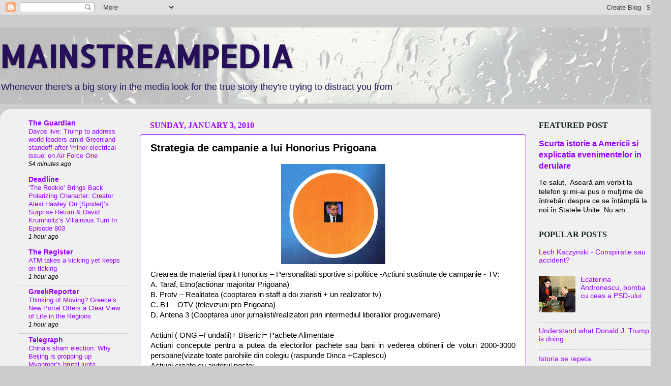

--- FILE ---
content_type: text/html; charset=UTF-8
request_url: https://mariusmina.blogspot.com/2010/01/strategia-de-campanie-lui-honorius.html?showComment=1262565603648
body_size: 47987
content:
<!DOCTYPE html>
<html class='v2' dir='ltr' xmlns='http://www.w3.org/1999/xhtml' xmlns:b='http://www.google.com/2005/gml/b' xmlns:data='http://www.google.com/2005/gml/data' xmlns:expr='http://www.google.com/2005/gml/expr'>
<head>
<link href='https://www.blogger.com/static/v1/widgets/335934321-css_bundle_v2.css' rel='stylesheet' type='text/css'/>
<meta content='width=1100' name='viewport'/>
<meta content='text/html; charset=UTF-8' http-equiv='Content-Type'/>
<meta content='blogger' name='generator'/>
<link href='https://mariusmina.blogspot.com/favicon.ico' rel='icon' type='image/x-icon'/>
<link href='http://mariusmina.blogspot.com/2010/01/strategia-de-campanie-lui-honorius.html' rel='canonical'/>
<link rel="alternate" type="application/atom+xml" title="MAINSTREAMPEDIA - Atom" href="https://mariusmina.blogspot.com/feeds/posts/default" />
<link rel="alternate" type="application/rss+xml" title="MAINSTREAMPEDIA - RSS" href="https://mariusmina.blogspot.com/feeds/posts/default?alt=rss" />
<link rel="service.post" type="application/atom+xml" title="MAINSTREAMPEDIA - Atom" href="https://www.blogger.com/feeds/3899110038762897361/posts/default" />

<link rel="alternate" type="application/atom+xml" title="MAINSTREAMPEDIA - Atom" href="https://mariusmina.blogspot.com/feeds/4930405018401025257/comments/default" />
<!--Can't find substitution for tag [blog.ieCssRetrofitLinks]-->
<link href='https://blogger.googleusercontent.com/img/b/R29vZ2xl/AVvXsEi-flpfMnfjY3oSI1aPG8JOHbxbF5_bWVV-D8-UJZFvKCeKX7C-_RccdC24NNFE24MTl66wxS0usyVrpcNpNg8p45GHvpKPukrW5a5nKI5Soq4SUFnYsyG-n36mkYKkBntXwyIh_Pl6yu1I/s320/Punctul+masonic.JPG' rel='image_src'/>
<meta content='http://mariusmina.blogspot.com/2010/01/strategia-de-campanie-lui-honorius.html' property='og:url'/>
<meta content='Strategia de campanie a  lui Honorius Prigoana' property='og:title'/>
<meta content='Coruptie politica, sistem infractional, Romania colonie  a Uniunii Europene, Traian Basescu , Victor Ponta , coabitare' property='og:description'/>
<meta content='https://blogger.googleusercontent.com/img/b/R29vZ2xl/AVvXsEi-flpfMnfjY3oSI1aPG8JOHbxbF5_bWVV-D8-UJZFvKCeKX7C-_RccdC24NNFE24MTl66wxS0usyVrpcNpNg8p45GHvpKPukrW5a5nKI5Soq4SUFnYsyG-n36mkYKkBntXwyIh_Pl6yu1I/w1200-h630-p-k-no-nu/Punctul+masonic.JPG' property='og:image'/>
<title>
MAINSTREAMPEDIA: Strategia de campanie a  lui Honorius Prigoana
</title>
<style type='text/css'>@font-face{font-family:'Allerta Stencil';font-style:normal;font-weight:400;font-display:swap;src:url(//fonts.gstatic.com/s/allertastencil/v24/HTx0L209KT-LmIE9N7OR6eiycOe1_Db29XP-vA.woff2)format('woff2');unicode-range:U+0000-00FF,U+0131,U+0152-0153,U+02BB-02BC,U+02C6,U+02DA,U+02DC,U+0304,U+0308,U+0329,U+2000-206F,U+20AC,U+2122,U+2191,U+2193,U+2212,U+2215,U+FEFF,U+FFFD;}</style>
<style id='page-skin-1' type='text/css'><!--
/*-----------------------------------------------
Blogger Template Style
Name:     Picture Window
Designer: Josh Peterson
URL:      www.noaesthetic.com
----------------------------------------------- */
/* Variable definitions
====================
<Variable name="keycolor" description="Main Color" type="color" default="#1a222a"/>
<Variable name="body.background" description="Body Background" type="background"
color="#cccccc" default="#111111 url(//themes.googleusercontent.com/image?id=1OACCYOE0-eoTRTfsBuX1NMN9nz599ufI1Jh0CggPFA_sK80AGkIr8pLtYRpNUKPmwtEa) repeat-x fixed top center"/>
<Group description="Page Text" selector="body">
<Variable name="body.font" description="Font" type="font"
default="normal normal 15px Arial, Tahoma, Helvetica, FreeSans, sans-serif"/>
<Variable name="body.text.color" description="Text Color" type="color" default="#333333"/>
</Group>
<Group description="Backgrounds" selector=".body-fauxcolumns-outer">
<Variable name="body.background.color" description="Outer Background" type="color" default="#296695"/>
<Variable name="header.background.color" description="Header Background" type="color" default="transparent"/>
<Variable name="post.background.color" description="Post Background" type="color" default="#ffffff"/>
</Group>
<Group description="Links" selector=".main-outer">
<Variable name="link.color" description="Link Color" type="color" default="#336699"/>
<Variable name="link.visited.color" description="Visited Color" type="color" default="#6699cc"/>
<Variable name="link.hover.color" description="Hover Color" type="color" default="#33aaff"/>
</Group>
<Group description="Blog Title" selector=".header h1">
<Variable name="header.font" description="Title Font" type="font"
default="normal normal 36px Arial, Tahoma, Helvetica, FreeSans, sans-serif"/>
<Variable name="header.text.color" description="Text Color" type="color" default="#ffffff" />
</Group>
<Group description="Tabs Text" selector=".tabs-inner .widget li a">
<Variable name="tabs.font" description="Font" type="font"
default="normal normal 15px Arial, Tahoma, Helvetica, FreeSans, sans-serif"/>
<Variable name="tabs.text.color" description="Text Color" type="color" default="#ffffff"/>
<Variable name="tabs.selected.text.color" description="Selected Color" type="color" default="#9900ff"/>
</Group>
<Group description="Tabs Background" selector=".tabs-outer .PageList">
<Variable name="tabs.background.color" description="Background Color" type="color" default="transparent"/>
<Variable name="tabs.selected.background.color" description="Selected Color" type="color" default="transparent"/>
<Variable name="tabs.separator.color" description="Separator Color" type="color" default="transparent"/>
</Group>
<Group description="Post Title" selector="h3.post-title, .comments h4">
<Variable name="post.title.font" description="Title Font" type="font"
default="normal normal 18px Arial, Tahoma, Helvetica, FreeSans, sans-serif"/>
</Group>
<Group description="Date Header" selector=".date-header">
<Variable name="date.header.color" description="Text Color" type="color" default="#000000"/>
</Group>
<Group description="Post" selector=".post">
<Variable name="post.footer.text.color" description="Footer Text Color" type="color" default="#999999"/>
<Variable name="post.border.color" description="Border Color" type="color" default="#dddddd"/>
</Group>
<Group description="Gadgets" selector="h2">
<Variable name="widget.title.font" description="Title Font" type="font"
default="bold normal 13px Arial, Tahoma, Helvetica, FreeSans, sans-serif"/>
<Variable name="widget.title.text.color" description="Title Color" type="color" default="#888888"/>
</Group>
<Group description="Footer" selector=".footer-outer">
<Variable name="footer.text.color" description="Text Color" type="color" default="#cccccc"/>
<Variable name="footer.widget.title.text.color" description="Gadget Title Color" type="color" default="#aaaaaa"/>
</Group>
<Group description="Footer Links" selector=".footer-outer">
<Variable name="footer.link.color" description="Link Color" type="color" default="#99ccee"/>
<Variable name="footer.link.visited.color" description="Visited Color" type="color" default="#77aaee"/>
<Variable name="footer.link.hover.color" description="Hover Color" type="color" default="#33aaff"/>
</Group>
<Variable name="content.margin" description="Content Margin Top" type="length" default="20px"/>
<Variable name="content.padding" description="Content Padding" type="length" default="0"/>
<Variable name="content.background" description="Content Background" type="background"
default="transparent none repeat scroll top left"/>
<Variable name="content.border.radius" description="Content Border Radius" type="length" default="0"/>
<Variable name="content.shadow.spread" description="Content Shadow Spread" type="length" default="0"/>
<Variable name="header.padding" description="Header Padding" type="length" default="0"/>
<Variable name="header.background.gradient" description="Header Gradient" type="url"
default="none"/>
<Variable name="header.border.radius" description="Header Border Radius" type="length" default="0"/>
<Variable name="main.border.radius.top" description="Main Border Radius" type="length" default="20px"/>
<Variable name="footer.border.radius.top" description="Footer Border Radius Top" type="length" default="0"/>
<Variable name="footer.border.radius.bottom" description="Footer Border Radius Bottom" type="length" default="20px"/>
<Variable name="region.shadow.spread" description="Main and Footer Shadow Spread" type="length" default="3px"/>
<Variable name="region.shadow.offset" description="Main and Footer Shadow Offset" type="length" default="1px"/>
<Variable name="tabs.background.gradient" description="Tab Background Gradient" type="url" default="none"/>
<Variable name="tab.selected.background.gradient" description="Selected Tab Background" type="url"
default="url(//www.blogblog.com/1kt/transparent/white80.png)"/>
<Variable name="tab.background" description="Tab Background" type="background"
default="transparent url(//www.blogblog.com/1kt/transparent/black50.png) repeat scroll top left"/>
<Variable name="tab.border.radius" description="Tab Border Radius" type="length" default="10px" />
<Variable name="tab.first.border.radius" description="First Tab Border Radius" type="length" default="10px" />
<Variable name="tabs.border.radius" description="Tabs Border Radius" type="length" default="0" />
<Variable name="tabs.spacing" description="Tab Spacing" type="length" default=".25em"/>
<Variable name="tabs.margin.bottom" description="Tab Margin Bottom" type="length" default="0"/>
<Variable name="tabs.margin.sides" description="Tab Margin Sides" type="length" default="20px"/>
<Variable name="main.background" description="Main Background" type="background"
default="transparent url(//www.blogblog.com/1kt/transparent/white80.png) repeat scroll top left"/>
<Variable name="main.padding.sides" description="Main Padding Sides" type="length" default="20px"/>
<Variable name="footer.background" description="Footer Background" type="background"
default="transparent url(//www.blogblog.com/1kt/transparent/black50.png) repeat scroll top left"/>
<Variable name="post.margin.sides" description="Post Margin Sides" type="length" default="-20px"/>
<Variable name="post.border.radius" description="Post Border Radius" type="length" default="5px"/>
<Variable name="widget.title.text.transform" description="Widget Title Text Transform" type="string" default="uppercase"/>
<Variable name="mobile.background.overlay" description="Mobile Background Overlay" type="string"
default="transparent none repeat scroll top left"/>
<Variable name="startSide" description="Side where text starts in blog language" type="automatic" default="left"/>
<Variable name="endSide" description="Side where text ends in blog language" type="automatic" default="right"/>
*/
/* Content
----------------------------------------------- */
body {
font: normal normal 15px Arial, Tahoma, Helvetica, FreeSans, sans-serif;
color: #000000;
background: #cccccc none no-repeat scroll center center;
}
html body .region-inner {
min-width: 0;
max-width: 100%;
width: auto;
}
.content-outer {
font-size: 90%;
}
a:link {
text-decoration:none;
color: #9900ff;
}
a:visited {
text-decoration:none;
color: #000000;
}
a:hover {
text-decoration:underline;
color: #3143ff;
}
.content-outer {
background: transparent none repeat scroll top left;
-moz-border-radius: 0;
-webkit-border-radius: 0;
-goog-ms-border-radius: 0;
border-radius: 0;
-moz-box-shadow: 0 0 0 rgba(0, 0, 0, .15);
-webkit-box-shadow: 0 0 0 rgba(0, 0, 0, .15);
-goog-ms-box-shadow: 0 0 0 rgba(0, 0, 0, .15);
box-shadow: 0 0 0 rgba(0, 0, 0, .15);
margin: 20px auto;
}
.content-inner {
padding: 0;
}
/* Header
----------------------------------------------- */
.header-outer {
background: transparent none repeat-x scroll top left;
_background-image: none;
color: #251059;
-moz-border-radius: 0;
-webkit-border-radius: 0;
-goog-ms-border-radius: 0;
border-radius: 0;
}
.Header img, .Header #header-inner {
-moz-border-radius: 0;
-webkit-border-radius: 0;
-goog-ms-border-radius: 0;
border-radius: 0;
}
.header-inner .Header .titlewrapper,
.header-inner .Header .descriptionwrapper {
padding-left: 0;
padding-right: 0;
}
.Header h1 {
font: normal bold 60px Allerta Stencil;
text-shadow: 1px 1px 3px rgba(0, 0, 0, 0.3);
}
.Header h1 a {
color: #251059;
}
.Header .description {
font-size: 130%;
}
/* Tabs
----------------------------------------------- */
.tabs-inner {
margin: .5em 20px 0;
padding: 0;
}
.tabs-inner .section {
margin: 0;
}
.tabs-inner .widget ul {
padding: 0;
background: transparent none repeat scroll bottom;
-moz-border-radius: 0;
-webkit-border-radius: 0;
-goog-ms-border-radius: 0;
border-radius: 0;
}
.tabs-inner .widget li {
border: none;
}
.tabs-inner .widget li a {
display: inline-block;
padding: .5em 1em;
margin-right: .25em;
color: #2a1a1a;
font: normal normal 16px Impact, sans-serif;
-moz-border-radius: 10px 10px 0 0;
-webkit-border-top-left-radius: 10px;
-webkit-border-top-right-radius: 10px;
-goog-ms-border-radius: 10px 10px 0 0;
border-radius: 10px 10px 0 0;
background: transparent url(//www.blogblog.com/1kt/transparent/black50.png) repeat scroll top left;
border-right: 1px solid #eeeeee;
}
.tabs-inner .widget li:first-child a {
padding-left: 1.25em;
-moz-border-radius-topleft: 10px;
-moz-border-radius-bottomleft: 0;
-webkit-border-top-left-radius: 10px;
-webkit-border-bottom-left-radius: 0;
-goog-ms-border-top-left-radius: 10px;
-goog-ms-border-bottom-left-radius: 0;
border-top-left-radius: 10px;
border-bottom-left-radius: 0;
}
.tabs-inner .widget li.selected a,
.tabs-inner .widget li a:hover {
position: relative;
z-index: 1;
background: #ffffff url(//www.blogblog.com/1kt/transparent/white80.png) repeat scroll bottom;
color: #9900ff;
-moz-box-shadow: 0 0 3px rgba(0, 0, 0, .15);
-webkit-box-shadow: 0 0 3px rgba(0, 0, 0, .15);
-goog-ms-box-shadow: 0 0 3px rgba(0, 0, 0, .15);
box-shadow: 0 0 3px rgba(0, 0, 0, .15);
}
/* Headings
----------------------------------------------- */
h2 {
font: normal bold 16px 'Times New Roman', Times, FreeSerif, serif;
text-transform: uppercase;
color: #1a2a2a;
margin: .5em 0;
}
/* Main
----------------------------------------------- */
.main-outer {
background: transparent url(//www.blogblog.com/1kt/transparent/white80.png) repeat scroll top left;
-moz-border-radius: 20px 20px 0 0;
-webkit-border-top-left-radius: 20px;
-webkit-border-top-right-radius: 20px;
-webkit-border-bottom-left-radius: 0;
-webkit-border-bottom-right-radius: 0;
-goog-ms-border-radius: 20px 20px 0 0;
border-radius: 20px 20px 0 0;
-moz-box-shadow: 0 1px 3px rgba(0, 0, 0, .15);
-webkit-box-shadow: 0 1px 3px rgba(0, 0, 0, .15);
-goog-ms-box-shadow: 0 1px 3px rgba(0, 0, 0, .15);
box-shadow: 0 1px 3px rgba(0, 0, 0, .15);
}
.main-inner {
padding: 15px 20px 20px;
}
.main-inner .column-center-inner {
padding: 0 0;
}
.main-inner .column-left-inner {
padding-left: 0;
}
.main-inner .column-right-inner {
padding-right: 0;
}
/* Posts
----------------------------------------------- */
h3.post-title {
margin: 0;
font: normal bold 20px Arial, Tahoma, Helvetica, FreeSans, sans-serif;
}
.comments h4 {
margin: 1em 0 0;
font: normal bold 20px Arial, Tahoma, Helvetica, FreeSans, sans-serif;
}
.date-header span {
color: #9900ff;
}
.post-outer {
background-color: #ffffff;
border: solid 1px #9900ff;
-moz-border-radius: 5px;
-webkit-border-radius: 5px;
border-radius: 5px;
-goog-ms-border-radius: 5px;
padding: 15px 20px;
margin: 0 -20px 20px;
}
.post-body {
line-height: 1.4;
font-size: 110%;
position: relative;
}
.post-header {
margin: 0 0 1.5em;
color: #2a1a1a;
line-height: 1.6;
}
.post-footer {
margin: .5em 0 0;
color: #2a1a1a;
line-height: 1.6;
}
#blog-pager {
font-size: 140%
}
#comments .comment-author {
padding-top: 1.5em;
border-top: dashed 1px #ccc;
border-top: dashed 1px rgba(128, 128, 128, .5);
background-position: 0 1.5em;
}
#comments .comment-author:first-child {
padding-top: 0;
border-top: none;
}
.avatar-image-container {
margin: .2em 0 0;
}
/* Comments
----------------------------------------------- */
.comments .comments-content .icon.blog-author {
background-repeat: no-repeat;
background-image: url([data-uri]);
}
.comments .comments-content .loadmore a {
border-top: 1px solid #3143ff;
border-bottom: 1px solid #3143ff;
}
.comments .continue {
border-top: 2px solid #3143ff;
}
/* Widgets
----------------------------------------------- */
.widget ul, .widget #ArchiveList ul.flat {
padding: 0;
list-style: none;
}
.widget ul li, .widget #ArchiveList ul.flat li {
border-top: dashed 1px #ccc;
border-top: dashed 1px rgba(128, 128, 128, .5);
}
.widget ul li:first-child, .widget #ArchiveList ul.flat li:first-child {
border-top: none;
}
.widget .post-body ul {
list-style: disc;
}
.widget .post-body ul li {
border: none;
}
/* Footer
----------------------------------------------- */
.footer-outer {
color:#2a1a1a;
background: transparent url(//www.blogblog.com/1kt/transparent/black50.png) repeat scroll top left;
-moz-border-radius: 0 0 20px 20px;
-webkit-border-top-left-radius: 0;
-webkit-border-top-right-radius: 0;
-webkit-border-bottom-left-radius: 20px;
-webkit-border-bottom-right-radius: 20px;
-goog-ms-border-radius: 0 0 20px 20px;
border-radius: 0 0 20px 20px;
-moz-box-shadow: 0 1px 3px rgba(0, 0, 0, .15);
-webkit-box-shadow: 0 1px 3px rgba(0, 0, 0, .15);
-goog-ms-box-shadow: 0 1px 3px rgba(0, 0, 0, .15);
box-shadow: 0 1px 3px rgba(0, 0, 0, .15);
}
.footer-inner {
padding: 10px 20px 20px;
}
.footer-outer a {
color: #9900ff;
}
.footer-outer a:visited {
color: #9900ff;
}
.footer-outer a:hover {
color: #3143ff;
}
.footer-outer .widget h2 {
color: #000000;
}
/* Mobile
----------------------------------------------- */
html body.mobile {
height: auto;
}
html body.mobile {
min-height: 480px;
background-size: 100% auto;
}
.mobile .body-fauxcolumn-outer {
background: transparent none repeat scroll top left;
}
html .mobile .mobile-date-outer, html .mobile .blog-pager {
border-bottom: none;
background: transparent url(//www.blogblog.com/1kt/transparent/white80.png) repeat scroll top left;
margin-bottom: 10px;
}
.mobile .date-outer {
background: transparent url(//www.blogblog.com/1kt/transparent/white80.png) repeat scroll top left;
}
.mobile .header-outer, .mobile .main-outer,
.mobile .post-outer, .mobile .footer-outer {
-moz-border-radius: 0;
-webkit-border-radius: 0;
-goog-ms-border-radius: 0;
border-radius: 0;
}
.mobile .content-outer,
.mobile .main-outer,
.mobile .post-outer {
background: inherit;
border: none;
}
.mobile .content-outer {
font-size: 100%;
}
.mobile-link-button {
background-color: #9900ff;
}
.mobile-link-button a:link, .mobile-link-button a:visited {
color: #ffffff;
}
.mobile-index-contents {
color: #000000;
}
.mobile .tabs-inner .PageList .widget-content {
background: #ffffff url(//www.blogblog.com/1kt/transparent/white80.png) repeat scroll bottom;
color: #9900ff;
}
.mobile .tabs-inner .PageList .widget-content .pagelist-arrow {
border-left: 1px solid #eeeeee;
}

--></style>
<style id='template-skin-1' type='text/css'><!--
body {
min-width: 1320px;
}
.content-outer, .content-fauxcolumn-outer, .region-inner {
min-width: 1320px;
max-width: 1320px;
_width: 1320px;
}
.main-inner .columns {
padding-left: 260px;
padding-right: 270px;
}
.main-inner .fauxcolumn-center-outer {
left: 260px;
right: 270px;
/* IE6 does not respect left and right together */
_width: expression(this.parentNode.offsetWidth -
parseInt("260px") -
parseInt("270px") + 'px');
}
.main-inner .fauxcolumn-left-outer {
width: 260px;
}
.main-inner .fauxcolumn-right-outer {
width: 270px;
}
.main-inner .column-left-outer {
width: 260px;
right: 100%;
margin-left: -260px;
}
.main-inner .column-right-outer {
width: 270px;
margin-right: -270px;
}
#layout {
min-width: 0;
}
#layout .content-outer {
min-width: 0;
width: 800px;
}
#layout .region-inner {
min-width: 0;
width: auto;
}
--></style>
<link href='https://www.blogger.com/dyn-css/authorization.css?targetBlogID=3899110038762897361&amp;zx=ba88334c-10d0-4971-9112-f097a0976518' media='none' onload='if(media!=&#39;all&#39;)media=&#39;all&#39;' rel='stylesheet'/><noscript><link href='https://www.blogger.com/dyn-css/authorization.css?targetBlogID=3899110038762897361&amp;zx=ba88334c-10d0-4971-9112-f097a0976518' rel='stylesheet'/></noscript>
<meta name='google-adsense-platform-account' content='ca-host-pub-1556223355139109'/>
<meta name='google-adsense-platform-domain' content='blogspot.com'/>

<!-- data-ad-client=ca-pub-3668231359061719 -->

</head>
<body class='loading'>
<div class='navbar section' id='navbar'><div class='widget Navbar' data-version='1' id='Navbar1'><script type="text/javascript">
    function setAttributeOnload(object, attribute, val) {
      if(window.addEventListener) {
        window.addEventListener('load',
          function(){ object[attribute] = val; }, false);
      } else {
        window.attachEvent('onload', function(){ object[attribute] = val; });
      }
    }
  </script>
<div id="navbar-iframe-container"></div>
<script type="text/javascript" src="https://apis.google.com/js/platform.js"></script>
<script type="text/javascript">
      gapi.load("gapi.iframes:gapi.iframes.style.bubble", function() {
        if (gapi.iframes && gapi.iframes.getContext) {
          gapi.iframes.getContext().openChild({
              url: 'https://www.blogger.com/navbar/3899110038762897361?po\x3d4930405018401025257\x26origin\x3dhttps://mariusmina.blogspot.com',
              where: document.getElementById("navbar-iframe-container"),
              id: "navbar-iframe"
          });
        }
      });
    </script><script type="text/javascript">
(function() {
var script = document.createElement('script');
script.type = 'text/javascript';
script.src = '//pagead2.googlesyndication.com/pagead/js/google_top_exp.js';
var head = document.getElementsByTagName('head')[0];
if (head) {
head.appendChild(script);
}})();
</script>
</div></div>
<div class='body-fauxcolumns'>
<div class='fauxcolumn-outer body-fauxcolumn-outer'>
<div class='cap-top'>
<div class='cap-left'></div>
<div class='cap-right'></div>
</div>
<div class='fauxborder-left'>
<div class='fauxborder-right'></div>
<div class='fauxcolumn-inner'>
</div>
</div>
<div class='cap-bottom'>
<div class='cap-left'></div>
<div class='cap-right'></div>
</div>
</div>
</div>
<div class='content'>
<div class='content-fauxcolumns'>
<div class='fauxcolumn-outer content-fauxcolumn-outer'>
<div class='cap-top'>
<div class='cap-left'></div>
<div class='cap-right'></div>
</div>
<div class='fauxborder-left'>
<div class='fauxborder-right'></div>
<div class='fauxcolumn-inner'>
</div>
</div>
<div class='cap-bottom'>
<div class='cap-left'></div>
<div class='cap-right'></div>
</div>
</div>
</div>
<div class='content-outer'>
<div class='content-cap-top cap-top'>
<div class='cap-left'></div>
<div class='cap-right'></div>
</div>
<div class='fauxborder-left content-fauxborder-left'>
<div class='fauxborder-right content-fauxborder-right'></div>
<div class='content-inner'>
<header>
<div class='header-outer'>
<div class='header-cap-top cap-top'>
<div class='cap-left'></div>
<div class='cap-right'></div>
</div>
<div class='fauxborder-left header-fauxborder-left'>
<div class='fauxborder-right header-fauxborder-right'></div>
<div class='region-inner header-inner'>
<div class='header section' id='header'><div class='widget Header' data-version='1' id='Header1'>
<div id='header-inner' style='background-image: url("https://blogger.googleusercontent.com/img/b/R29vZ2xl/AVvXsEgCedQdHN4PAtwwuTi7VaXVvod43NtcX_Vbr5BQIFRQPUgrv8niZWUKqVBxYgbv2G6Q3bep9uN3nV-g2AWD19FL_ChVZmgqNcjvc77YoLCQLksRwKyJI26Cs-sPF0eLg2WpQrY3853v2KU6/s1600/Haluci+Rain+Shadow.jpg"); background-position: left; width: 1317px; min-height: 150px; _height: 150px; background-repeat: no-repeat; '>
<div class='titlewrapper' style='background: transparent'>
<h1 class='title' style='background: transparent; border-width: 0px'>
<a href='https://mariusmina.blogspot.com/'>
MAINSTREAMPEDIA
</a>
</h1>
</div>
<div class='descriptionwrapper'>
<p class='description'>
<span>
Whenever there's a big story in the media look for the true story they're trying to distract you from 
</span>
</p>
</div>
</div>
</div></div>
</div>
</div>
<div class='header-cap-bottom cap-bottom'>
<div class='cap-left'></div>
<div class='cap-right'></div>
</div>
</div>
</header>
<div class='tabs-outer'>
<div class='tabs-cap-top cap-top'>
<div class='cap-left'></div>
<div class='cap-right'></div>
</div>
<div class='fauxborder-left tabs-fauxborder-left'>
<div class='fauxborder-right tabs-fauxborder-right'></div>
<div class='region-inner tabs-inner'>
<div class='tabs no-items section' id='crosscol'></div>
<div class='tabs no-items section' id='crosscol-overflow'></div>
</div>
</div>
<div class='tabs-cap-bottom cap-bottom'>
<div class='cap-left'></div>
<div class='cap-right'></div>
</div>
</div>
<div class='main-outer'>
<div class='main-cap-top cap-top'>
<div class='cap-left'></div>
<div class='cap-right'></div>
</div>
<div class='fauxborder-left main-fauxborder-left'>
<div class='fauxborder-right main-fauxborder-right'></div>
<div class='region-inner main-inner'>
<div class='columns fauxcolumns'>
<div class='fauxcolumn-outer fauxcolumn-center-outer'>
<div class='cap-top'>
<div class='cap-left'></div>
<div class='cap-right'></div>
</div>
<div class='fauxborder-left'>
<div class='fauxborder-right'></div>
<div class='fauxcolumn-inner'>
</div>
</div>
<div class='cap-bottom'>
<div class='cap-left'></div>
<div class='cap-right'></div>
</div>
</div>
<div class='fauxcolumn-outer fauxcolumn-left-outer'>
<div class='cap-top'>
<div class='cap-left'></div>
<div class='cap-right'></div>
</div>
<div class='fauxborder-left'>
<div class='fauxborder-right'></div>
<div class='fauxcolumn-inner'>
</div>
</div>
<div class='cap-bottom'>
<div class='cap-left'></div>
<div class='cap-right'></div>
</div>
</div>
<div class='fauxcolumn-outer fauxcolumn-right-outer'>
<div class='cap-top'>
<div class='cap-left'></div>
<div class='cap-right'></div>
</div>
<div class='fauxborder-left'>
<div class='fauxborder-right'></div>
<div class='fauxcolumn-inner'>
</div>
</div>
<div class='cap-bottom'>
<div class='cap-left'></div>
<div class='cap-right'></div>
</div>
</div>
<!-- corrects IE6 width calculation -->
<div class='columns-inner'>
<div class='column-center-outer'>
<div class='column-center-inner'>
<div class='main section' id='main'><div class='widget Blog' data-version='1' id='Blog1'>
<div class='blog-posts hfeed'>
<!--Can't find substitution for tag [defaultAdStart]-->

                                        <div class="date-outer">
                                      
<h2 class='date-header'>
<span>
Sunday, January 3, 2010
</span>
</h2>

                                        <div class="date-posts">
                                      
<div class='post-outer'>
<div class='post hentry' itemprop='blogPost' itemscope='itemscope' itemtype='http://schema.org/BlogPosting'>
<meta content='https://blogger.googleusercontent.com/img/b/R29vZ2xl/AVvXsEi-flpfMnfjY3oSI1aPG8JOHbxbF5_bWVV-D8-UJZFvKCeKX7C-_RccdC24NNFE24MTl66wxS0usyVrpcNpNg8p45GHvpKPukrW5a5nKI5Soq4SUFnYsyG-n36mkYKkBntXwyIh_Pl6yu1I/s320/Punctul+masonic.JPG' itemprop='image_url'/>
<meta content='3899110038762897361' itemprop='blogId'/>
<meta content='4930405018401025257' itemprop='postId'/>
<a name='4930405018401025257'></a>
<h3 class='post-title entry-title' itemprop='name'>
Strategia de campanie a  lui Honorius Prigoana
</h3>
<div class='post-header'>
<div class='post-header-line-1'></div>
</div>
<div class='post-body entry-content' id='post-body-4930405018401025257' itemprop='description articleBody'>
<a href="https://blogger.googleusercontent.com/img/b/R29vZ2xl/AVvXsEi-flpfMnfjY3oSI1aPG8JOHbxbF5_bWVV-D8-UJZFvKCeKX7C-_RccdC24NNFE24MTl66wxS0usyVrpcNpNg8p45GHvpKPukrW5a5nKI5Soq4SUFnYsyG-n36mkYKkBntXwyIh_Pl6yu1I/s1600-h/Punctul+masonic.JPG" onblur="try {parent.deselectBloggerImageGracefully();} catch(e) {}"><img alt="" border="0" id="BLOGGER_PHOTO_ID_5422637109002261234" src="https://blogger.googleusercontent.com/img/b/R29vZ2xl/AVvXsEi-flpfMnfjY3oSI1aPG8JOHbxbF5_bWVV-D8-UJZFvKCeKX7C-_RccdC24NNFE24MTl66wxS0usyVrpcNpNg8p45GHvpKPukrW5a5nKI5Soq4SUFnYsyG-n36mkYKkBntXwyIh_Pl6yu1I/s320/Punctul+masonic.JPG" style="margin: 0px auto 10px; display: block; text-align: center; cursor: pointer; width: 205px; height: 197px;" /></a>Crearea de material tiparit Honorius &#8211; Personalitati sportive si politice -Actiuni sustinute de campanie  - TV:<br /><div style="text-align: justify;">A.    Taraf, Etno(actionar majoritar Prigoana)<br />B.     Protv &#8211; Realitatea (cooptarea in staff a doi ziaristi + un realizator tv)<br />C.    B1 &#8211; OTV (televizuni pro Prigoana)<br />D.    Antena 3 (Cooptarea unor jurnalisti/realizatori prin intermediul liberalilor proguvernare)<br /><br />Actiuni ( ONG &#8211;Fundatii)+ Biserici= Pachete Alimentare<br />Actiuni concepute pentru a putea da electorilor pachete sau bani in vederea obtinerii de voturi 2000-3000 persoane(vizate toate parohiile din colegiu (raspunde Dinca +Caplescu)<br />Actiuni create cu ajutorul postei<br />-Dischete cu muzica , colinde<br />-Felicitari<br />- Plicuri personalizate<br />-Materiale tiparite<br />(Raspunde Petrica Andrei  - Director Adjunct Posta rezident in cartierul Pajura)<br /><br />-Campania  din Colegiul 1 in teritoriu se va face in mare parte , procent 70-80% cu mercenari.<br />Campania declansata  30-12-2009 prin afisarea punctului  in tot colegiul , pe data de 03.01 2010 material explicit pentru "PUNCT"  plus alte materiale de campanie .<br />-Cunoscute actiunile biroului PNL Pajura ,in amanunt (atentie specialisti in diversiune)<br />-Cunoscut numele persoanelor care au facut joc dublu (Atentie !!)<br />-Se asteapta in culise pozitia PNL Pajura  privind sustinerea candidatului sau noncombat (cu sprijinul sefilor de zona PNL si PSD  prieteni)<br />-Implicarea in campanie a lui Paul Fesache ca fiind reprezentantul PDL sector 1, avand calitatea de coordonator principal.<br />-PUNCTUL &#8211;(masonic) &#8211; In jurul caruia se creeaza imaginea , factor determinant in campanie  lait motivul campaniei.(vezi material)<br />-Punctul va fi aplicat pe toate materialele de campanie<br />1500 Pelerine<br />1500 umbrele<br />1000 bucati termosuri<br />350-400  banere verticale stalpi<br /><br />Minibanerele verticale stalpi vor fi puse in cele mai importante intersectii din colegiu -Sunt identificate decoamdata 35 de pozitii.(cate 10 bucati ptr fiecare pozitie)<br />Sef campanie , Valeriu Ivan  consilier deputat Prigoana , Cristi Diaconescu vicepresedinte Sect.3<br />Echipa venita de la sector 3 pentru organizare , sef Cristinel Diaconescu<br />In staff cooptati 2 ziaristi plus un realizator ProTV, accent &#8211; diminuarea atac Honorius la TV.<br />30% campanie TV<br />Campanie pe internet- combatarea si contracarerea  subiectelor anti Prigoana pe blogurile  si site-urile simpatizantilor PNL<br />Materiale publicitare (banere , pliante, afise) reduse. Implicare campanie personal sector 3, echipe in teritoriu .<br /><br />-Comandat banere cu textul   <span style="font-weight: bold;">&#8222; Radu Stroe &#8211; Garantat Vanghelie&#8221;</span><br />( contactati prin fosti colegi MAI sefii sectiilor de  Politie Comunitara din Colegiul 1)<br />- Impartirea colegiului pe zone : Centru &#8211; Marian Dinca ; Domenii- Cristinel Diaconescu ; 1 Mai, Chibrit ,Grivitei &#8211; Titi Chira<br /><br />- Petrila , Bucurestii Noi , Damaroaia , Vatra Noua, Laromet &#8211; Caplescu Adrian (Piticul)<br />- Pajura - Calin Aurel (blondul)  si  Petrica Andrei<br />- Crearea unor  echipe de interventie in forta : sportivi si interlopi cunoscuti<br />-Functiile de coordonare  Echipa de la sect. 3<br /><br />Sefi de Zona (lideri/interlopii) , cei mai importanti in campanie , de ei depinde mobilizarea .<br />Concepere slogan -&#8221; Vine Juniorul&#8221;,  sloganul principal va fi sloganul folosit de partid  la prezidentiale .<br />Zone: Petrila, Straulesti, Damaroaia , Vatra Noua  si Pajura Veche  vor beneficia de stimulente materiale si financiare .<br /><br />Celelate zone aporturi diminuate (sefii de zona PSD si PNL  noncombat)<br />Prezenta zilnica a lui Prigoana Jr. La sediul PDL sect. 1- Prezenta obligatorie a lui Prigoana Jr. In toate zonele mentionate mai sus.<br />-Prezenta la domiciliul electorilor ( vizite)<br />- Actiuni in zone aglomerate (Piete)<br />- Actiuni asociatii proprietari &#8211; Actiuni in care sunt cooptati simpatizanti si indecisi.<br />Pentru voturile dirijate (cumparate) raspunde  Adrian Caplescu ( discutii vizand cca 2000 de voturi)<br />-Calcule : Electori colegiul 1 &#8211; 47.000 ; Prezenta vot estimata 35%  (aprox . 16 500)<br />A. Voturi cumparate :  bani - 2000 ; pachete alimente 2000/2500 = 4000/ reprezentand 24-25% din voturi.<br />B. Electorat fidel:  30-35%<br />C. Indecisi  -5%<br />A-25% + B-35% + C -5% = 65%<br />Atentie -neaparat trebuie obtinut acest rezultat<br />Reactii ostile ale diversilor lideri sector 1, datorat impunerii candidatului conducerii de catre sectorul 3 (Viorel Tudorache)<br /><br />Cheltuielile campaniei vor fi suportate integral de catre Prigoana Sr.-Persoanele implicate in campanie stradala(Mercenari)  provin din colegiul 4 , cei adusi de Caplescu  si din organizatia de pensionari(Dinca) . Numarul estimativ de mercenari folositi zilnic in campanie 150-200 pers. Folosirea in campanie a :<br />-Clanului Onoriu<br />- Biserica penticostala &#8211; adventisti<br />- Biserica ortodoxa &#8211; parohii<br />-Lideri clanuri rromi: Straulesti , Petrila , Damaroaia , Buzesti si Gara<br />- Lideri lume interlopa<br />- Structuri sindicale<br /><br />Pentru acest subiect au fost facute angajamente sau sunt in derulare<br />Zone de interes major<br />12 sectii de votare<br />-Pajura (atentie- zona foarte ostila)<br />- Damaroaia ( Daimaca , Coralilor)<br />5 sectii votare<br />-Petrila(zona de risc-PSD) , Straulesti<br />3 sectii de votare<br />-Vatra Noua<br /><br />Celelate zone, B-dul 1 Mai,Piata Chibrit, Domenii, Centru, avand un alt specific social /financiar<br /><span style="font-size:85%;">( sefi de zone maleabili)</span><br />                            <span style="font-weight: bold; color: rgb(102, 0, 204);"><br />Mesajul catre electorat  </span><br /><a href="https://blogger.googleusercontent.com/img/b/R29vZ2xl/AVvXsEiKapo27ufTy2bXpQGRoNNr_KOdn1xmm0dsEHX-sTgbxitXHLY8wmv6OfEb6D17_nnP1ma-86Ua4OPcWjGpniKs9UsWlEU2vEO0N-GFqyL17LChvyqgWVT-QzWadB8j2OYWJJchVKwOXhTg/s1600-h/Prigoana+1.jpg" onblur="try {parent.deselectBloggerImageGracefully();} catch(e) {}"><img alt="" border="0" id="BLOGGER_PHOTO_ID_5422640386979310914" src="https://blogger.googleusercontent.com/img/b/R29vZ2xl/AVvXsEiKapo27ufTy2bXpQGRoNNr_KOdn1xmm0dsEHX-sTgbxitXHLY8wmv6OfEb6D17_nnP1ma-86Ua4OPcWjGpniKs9UsWlEU2vEO0N-GFqyL17LChvyqgWVT-QzWadB8j2OYWJJchVKwOXhTg/s400/Prigoana+1.jpg" style="margin: 0px auto 10px; display: block; text-align: center; cursor: pointer; width: 376px; height: 400px;" /></a><br /></div><a href="https://blogger.googleusercontent.com/img/b/R29vZ2xl/AVvXsEgx2s3eD2Uyz_hJYC0-q98p-hg0LSmJ7o_IE1tFIhlFJC46mrXEejvzhMkxio7vCRdBUO2G8omU1NuUjBGeu9MvxyySAzCbwQW6fZMdYGEV-UlBLO_YB2milVqsXLc1_ziKF7CsPBM2h4G9/s1600-h/Prigoana+2.jpg" onblur="try {parent.deselectBloggerImageGracefully();} catch(e) {}"><img alt="" border="0" id="BLOGGER_PHOTO_ID_5422634418786061682" src="https://blogger.googleusercontent.com/img/b/R29vZ2xl/AVvXsEgx2s3eD2Uyz_hJYC0-q98p-hg0LSmJ7o_IE1tFIhlFJC46mrXEejvzhMkxio7vCRdBUO2G8omU1NuUjBGeu9MvxyySAzCbwQW6fZMdYGEV-UlBLO_YB2milVqsXLc1_ziKF7CsPBM2h4G9/s400/Prigoana+2.jpg" style="margin: 0px auto 10px; display: block; text-align: center; cursor: pointer; width: 364px; height: 400px;" /></a>sursa: <a href="http://mariusmina.blogspot.com/" style="font-weight: bold;">pesurse.us </a><a href="http://www.mariusmina.blogspot.com/image-myspace-graphic/twirls/image-Octopig.jpg.html"> </a>
<div style='clear: both;'></div>
</div>
<div class='post-footer'>
<div class='post-footer-line post-footer-line-1'>
<span class='post-timestamp'>
at
<meta content='http://mariusmina.blogspot.com/2010/01/strategia-de-campanie-lui-honorius.html' itemprop='url'/>
<a class='timestamp-link' href='https://mariusmina.blogspot.com/2010/01/strategia-de-campanie-lui-honorius.html' rel='bookmark' title='permanent link'>
<abbr class='published' itemprop='datePublished' title='2010-01-03T16:42:00-05:00'>
16:42
</abbr>
</a>
</span>
<span class='post-author vcard'>
Posted by
<span class='fn' itemprop='author' itemscope='itemscope' itemtype='http://schema.org/Person'>
<meta content='https://www.blogger.com/profile/08142105298256588708' itemprop='url'/>
<a href='https://www.blogger.com/profile/08142105298256588708' rel='author' title='author profile'>
<span itemprop='name'>
Marius Mina
</span>
</a>
</span>
</span>
<span class='post-comment-link'>
</span>
<span class='post-icons'>
<span class='item-action'>
<a href='https://www.blogger.com/email-post/3899110038762897361/4930405018401025257' title='Email Post'>
<img alt="" class="icon-action" height="13" src="//img1.blogblog.com/img/icon18_email.gif" width="18">
</a>
</span>
<span class='item-control blog-admin pid-1986231073'>
<a href='https://www.blogger.com/post-edit.g?blogID=3899110038762897361&postID=4930405018401025257&from=pencil' title='Edit Post'>
<img alt="" class="icon-action" height="18" src="//img2.blogblog.com/img/icon18_edit_allbkg.gif" width="18">
</a>
</span>
</span>
</div>
<div class='post-footer-line post-footer-line-2'>
<span class='reaction-buttons'>
</span>
<div class='post-share-buttons goog-inline-block'>
<a class='goog-inline-block share-button sb-email' href='https://www.blogger.com/share-post.g?blogID=3899110038762897361&postID=4930405018401025257&target=email' target='_blank' title='Email This'>
<span class='share-button-link-text'>
Email This
</span>
</a>
<a class='goog-inline-block share-button sb-blog' href='https://www.blogger.com/share-post.g?blogID=3899110038762897361&postID=4930405018401025257&target=blog' onclick='window.open(this.href, "_blank", "height=270,width=475"); return false;' target='_blank' title='BlogThis!'>
<span class='share-button-link-text'>
BlogThis!
</span>
</a>
<a class='goog-inline-block share-button sb-twitter' href='https://www.blogger.com/share-post.g?blogID=3899110038762897361&postID=4930405018401025257&target=twitter' target='_blank' title='Share to X'>
<span class='share-button-link-text'>
Share to X
</span>
</a>
<a class='goog-inline-block share-button sb-facebook' href='https://www.blogger.com/share-post.g?blogID=3899110038762897361&postID=4930405018401025257&target=facebook' onclick='window.open(this.href, "_blank", "height=430,width=640"); return false;' target='_blank' title='Share to Facebook'>
<span class='share-button-link-text'>
Share to Facebook
</span>
</a>
</div>
</div>
<div class='post-footer-line post-footer-line-3'>
<span class='star-ratings'>
</span>
<span class='post-backlinks post-comment-link'>
</span>
</div>
</div>
</div>
<div class='comments' id='comments'>
<a name='comments'></a>
<h4>
71 comments
                                      :
                                    </h4>
<div id='Blog1_comments-block-wrapper'>
<dl class='avatar-comment-indent' id='comments-block'>
<dt class='comment-author ' id='c1472788560095356068'>
<a name='c1472788560095356068'></a>
<div class="avatar-image-container avatar-stock"><span dir="ltr"><img src="//resources.blogblog.com/img/blank.gif" width="35" height="35" alt="" title="Anonymous">

</span></div>
Anonymous
said...
</dt>
<dd class='comment-body' id='Blog1_cmt-1472788560095356068'>
<p>
o strategie buna, in opinia mea :)<br />Zexe.
</p>
</dd>
<dd class='comment-footer'>
<span class='comment-timestamp'>
<a href='https://mariusmina.blogspot.com/2010/01/strategia-de-campanie-lui-honorius.html?showComment=1262557329280#c1472788560095356068' title='comment permalink'>
January 3, 2010 at 5:22&#8239;PM
</a>
<span class='item-control blog-admin pid-407518229'>
<a class='comment-delete' href='https://www.blogger.com/comment/delete/3899110038762897361/1472788560095356068' title='Delete Comment'>
<img src='//www.blogger.com/img/icon_delete13.gif'/>
</a>
</span>
</span>
</dd>
<dt class='comment-author ' id='c367728155047347599'>
<a name='c367728155047347599'></a>
<div class="avatar-image-container avatar-stock"><span dir="ltr"><img src="//resources.blogblog.com/img/blank.gif" width="35" height="35" alt="" title="Anonymous">

</span></div>
Anonymous
said...
</dt>
<dd class='comment-body' id='Blog1_cmt-367728155047347599'>
<p>
Cu mentiunea ca Prigoana jr. poate avea acces si la alte televiziuni, chestie de care ma voi ocupa in mod personal ...chestie garantata!<br />zexe :)
</p>
</dd>
<dd class='comment-footer'>
<span class='comment-timestamp'>
<a href='https://mariusmina.blogspot.com/2010/01/strategia-de-campanie-lui-honorius.html?showComment=1262557794217#c367728155047347599' title='comment permalink'>
January 3, 2010 at 5:29&#8239;PM
</a>
<span class='item-control blog-admin pid-407518229'>
<a class='comment-delete' href='https://www.blogger.com/comment/delete/3899110038762897361/367728155047347599' title='Delete Comment'>
<img src='//www.blogger.com/img/icon_delete13.gif'/>
</a>
</span>
</span>
</dd>
<dt class='comment-author blog-author' id='c4981962448001171413'>
<a name='c4981962448001171413'></a>
<div class="avatar-image-container vcard"><span dir="ltr"><a href="https://www.blogger.com/profile/08142105298256588708" target="" rel="nofollow" onclick="" class="avatar-hovercard" id="av-4981962448001171413-08142105298256588708"><img src="https://resources.blogblog.com/img/blank.gif" width="35" height="35" class="delayLoad" style="display: none;" longdesc="//blogger.googleusercontent.com/img/b/R29vZ2xl/AVvXsEi7NJeqvYXVvi6RQ8p0FK5Qh76ch2UtYCnSYA6Qn-PdzlhDO9JdnYIFl5eTTwpgXvWg6sD9aEKL6Y70jDUw8d8T1SJUCtVjXEZTpq8uuAsr0EqxdIWCafzlVjEAh1MvRWc/s45-c/DSC02079.JPG" alt="" title="Marius Mina">

<noscript><img src="//blogger.googleusercontent.com/img/b/R29vZ2xl/AVvXsEi7NJeqvYXVvi6RQ8p0FK5Qh76ch2UtYCnSYA6Qn-PdzlhDO9JdnYIFl5eTTwpgXvWg6sD9aEKL6Y70jDUw8d8T1SJUCtVjXEZTpq8uuAsr0EqxdIWCafzlVjEAh1MvRWc/s45-c/DSC02079.JPG" width="35" height="35" class="photo" alt=""></noscript></a></span></div>
<a href='https://www.blogger.com/profile/08142105298256588708' rel='nofollow'>
Marius Mina
</a>
said...
</dt>
<dd class='comment-body' id='Blog1_cmt-4981962448001171413'>
<p>
@ Zexe ma bucur ca esti foarte ocupat , la BEBE.TV ai vreun blat? Daca nu , spune-mi si vorbesc eu, Honorius e febletzea mea .
</p>
</dd>
<dd class='comment-footer'>
<span class='comment-timestamp'>
<a href='https://mariusmina.blogspot.com/2010/01/strategia-de-campanie-lui-honorius.html?showComment=1262558466576#c4981962448001171413' title='comment permalink'>
January 3, 2010 at 5:41&#8239;PM
</a>
<span class='item-control blog-admin pid-1986231073'>
<a class='comment-delete' href='https://www.blogger.com/comment/delete/3899110038762897361/4981962448001171413' title='Delete Comment'>
<img src='//www.blogger.com/img/icon_delete13.gif'/>
</a>
</span>
</span>
</dd>
<dt class='comment-author blog-author' id='c3162677166591510443'>
<a name='c3162677166591510443'></a>
<div class="avatar-image-container vcard"><span dir="ltr"><a href="https://www.blogger.com/profile/08142105298256588708" target="" rel="nofollow" onclick="" class="avatar-hovercard" id="av-3162677166591510443-08142105298256588708"><img src="https://resources.blogblog.com/img/blank.gif" width="35" height="35" class="delayLoad" style="display: none;" longdesc="//blogger.googleusercontent.com/img/b/R29vZ2xl/AVvXsEi7NJeqvYXVvi6RQ8p0FK5Qh76ch2UtYCnSYA6Qn-PdzlhDO9JdnYIFl5eTTwpgXvWg6sD9aEKL6Y70jDUw8d8T1SJUCtVjXEZTpq8uuAsr0EqxdIWCafzlVjEAh1MvRWc/s45-c/DSC02079.JPG" alt="" title="Marius Mina">

<noscript><img src="//blogger.googleusercontent.com/img/b/R29vZ2xl/AVvXsEi7NJeqvYXVvi6RQ8p0FK5Qh76ch2UtYCnSYA6Qn-PdzlhDO9JdnYIFl5eTTwpgXvWg6sD9aEKL6Y70jDUw8d8T1SJUCtVjXEZTpq8uuAsr0EqxdIWCafzlVjEAh1MvRWc/s45-c/DSC02079.JPG" width="35" height="35" class="photo" alt=""></noscript></a></span></div>
<a href='https://www.blogger.com/profile/08142105298256588708' rel='nofollow'>
Marius Mina
</a>
said...
</dt>
<dd class='comment-body' id='Blog1_cmt-3162677166591510443'>
<p>
E buna strategia , a luat-o de la Basescu. Interlop la interlop trage, ca musca la kkt.
</p>
</dd>
<dd class='comment-footer'>
<span class='comment-timestamp'>
<a href='https://mariusmina.blogspot.com/2010/01/strategia-de-campanie-lui-honorius.html?showComment=1262558555094#c3162677166591510443' title='comment permalink'>
January 3, 2010 at 5:42&#8239;PM
</a>
<span class='item-control blog-admin pid-1986231073'>
<a class='comment-delete' href='https://www.blogger.com/comment/delete/3899110038762897361/3162677166591510443' title='Delete Comment'>
<img src='//www.blogger.com/img/icon_delete13.gif'/>
</a>
</span>
</span>
</dd>
<dt class='comment-author blog-author' id='c6648970777091187230'>
<a name='c6648970777091187230'></a>
<div class="avatar-image-container vcard"><span dir="ltr"><a href="https://www.blogger.com/profile/08142105298256588708" target="" rel="nofollow" onclick="" class="avatar-hovercard" id="av-6648970777091187230-08142105298256588708"><img src="https://resources.blogblog.com/img/blank.gif" width="35" height="35" class="delayLoad" style="display: none;" longdesc="//blogger.googleusercontent.com/img/b/R29vZ2xl/AVvXsEi7NJeqvYXVvi6RQ8p0FK5Qh76ch2UtYCnSYA6Qn-PdzlhDO9JdnYIFl5eTTwpgXvWg6sD9aEKL6Y70jDUw8d8T1SJUCtVjXEZTpq8uuAsr0EqxdIWCafzlVjEAh1MvRWc/s45-c/DSC02079.JPG" alt="" title="Marius Mina">

<noscript><img src="//blogger.googleusercontent.com/img/b/R29vZ2xl/AVvXsEi7NJeqvYXVvi6RQ8p0FK5Qh76ch2UtYCnSYA6Qn-PdzlhDO9JdnYIFl5eTTwpgXvWg6sD9aEKL6Y70jDUw8d8T1SJUCtVjXEZTpq8uuAsr0EqxdIWCafzlVjEAh1MvRWc/s45-c/DSC02079.JPG" width="35" height="35" class="photo" alt=""></noscript></a></span></div>
<a href='https://www.blogger.com/profile/08142105298256588708' rel='nofollow'>
Marius Mina
</a>
said...
</dt>
<dd class='comment-body' id='Blog1_cmt-6648970777091187230'>
<p>
@Zexe, dar ceva (weed)iarba nu baga si ei in campanie? Sau trage doar el cu Popoentz si Eba?
</p>
</dd>
<dd class='comment-footer'>
<span class='comment-timestamp'>
<a href='https://mariusmina.blogspot.com/2010/01/strategia-de-campanie-lui-honorius.html?showComment=1262558638190#c6648970777091187230' title='comment permalink'>
January 3, 2010 at 5:43&#8239;PM
</a>
<span class='item-control blog-admin pid-1986231073'>
<a class='comment-delete' href='https://www.blogger.com/comment/delete/3899110038762897361/6648970777091187230' title='Delete Comment'>
<img src='//www.blogger.com/img/icon_delete13.gif'/>
</a>
</span>
</span>
</dd>
<dt class='comment-author blog-author' id='c5878749279367039756'>
<a name='c5878749279367039756'></a>
<div class="avatar-image-container vcard"><span dir="ltr"><a href="https://www.blogger.com/profile/08142105298256588708" target="" rel="nofollow" onclick="" class="avatar-hovercard" id="av-5878749279367039756-08142105298256588708"><img src="https://resources.blogblog.com/img/blank.gif" width="35" height="35" class="delayLoad" style="display: none;" longdesc="//blogger.googleusercontent.com/img/b/R29vZ2xl/AVvXsEi7NJeqvYXVvi6RQ8p0FK5Qh76ch2UtYCnSYA6Qn-PdzlhDO9JdnYIFl5eTTwpgXvWg6sD9aEKL6Y70jDUw8d8T1SJUCtVjXEZTpq8uuAsr0EqxdIWCafzlVjEAh1MvRWc/s45-c/DSC02079.JPG" alt="" title="Marius Mina">

<noscript><img src="//blogger.googleusercontent.com/img/b/R29vZ2xl/AVvXsEi7NJeqvYXVvi6RQ8p0FK5Qh76ch2UtYCnSYA6Qn-PdzlhDO9JdnYIFl5eTTwpgXvWg6sD9aEKL6Y70jDUw8d8T1SJUCtVjXEZTpq8uuAsr0EqxdIWCafzlVjEAh1MvRWc/s45-c/DSC02079.JPG" width="35" height="35" class="photo" alt=""></noscript></a></span></div>
<a href='https://www.blogger.com/profile/08142105298256588708' rel='nofollow'>
Marius Mina
</a>
said...
</dt>
<dd class='comment-body' id='Blog1_cmt-5878749279367039756'>
<p>
@Zexe, dar ceva (weed)iarba nu baga si ei in campanie? Sau trage doar el cu Poponetz si Eba?
</p>
</dd>
<dd class='comment-footer'>
<span class='comment-timestamp'>
<a href='https://mariusmina.blogspot.com/2010/01/strategia-de-campanie-lui-honorius.html?showComment=1262558710127#c5878749279367039756' title='comment permalink'>
January 3, 2010 at 5:45&#8239;PM
</a>
<span class='item-control blog-admin pid-1986231073'>
<a class='comment-delete' href='https://www.blogger.com/comment/delete/3899110038762897361/5878749279367039756' title='Delete Comment'>
<img src='//www.blogger.com/img/icon_delete13.gif'/>
</a>
</span>
</span>
</dd>
<dt class='comment-author ' id='c3893545072792565576'>
<a name='c3893545072792565576'></a>
<div class="avatar-image-container avatar-stock"><span dir="ltr"><img src="//resources.blogblog.com/img/blank.gif" width="35" height="35" alt="" title="Radu Humor">

</span></div>
Radu Humor
said...
</dt>
<dd class='comment-body' id='Blog1_cmt-3893545072792565576'>
<p>
Ce masinarie diabolica pun mafiotii astia in functiune si ce sume imense de bani sparg pentru a pune un kkt de maimutoi pe masa electoratului.<br /> Daca reuseste sa ia mandatul inseamna ca trebuie dat foc la puscarie si la Casa de nebuni a Poporului.
</p>
</dd>
<dd class='comment-footer'>
<span class='comment-timestamp'>
<a href='https://mariusmina.blogspot.com/2010/01/strategia-de-campanie-lui-honorius.html?showComment=1262559172716#c3893545072792565576' title='comment permalink'>
January 3, 2010 at 5:52&#8239;PM
</a>
<span class='item-control blog-admin pid-407518229'>
<a class='comment-delete' href='https://www.blogger.com/comment/delete/3899110038762897361/3893545072792565576' title='Delete Comment'>
<img src='//www.blogger.com/img/icon_delete13.gif'/>
</a>
</span>
</span>
</dd>
<dt class='comment-author ' id='c839734181629745486'>
<a name='c839734181629745486'></a>
<div class="avatar-image-container avatar-stock"><span dir="ltr"><a href="http://rousa.blogspot.com/2009/12/honorius-prigoana-posibil-parlamentar.html" target="" rel="nofollow" onclick=""><img src="//resources.blogblog.com/img/blank.gif" width="35" height="35" alt="" title="Chicago">

</a></span></div>
<a href='http://rousa.blogspot.com/2009/12/honorius-prigoana-posibil-parlamentar.html' rel='nofollow'>
Chicago
</a>
said...
</dt>
<dd class='comment-body' id='Blog1_cmt-839734181629745486'>
<p>
Bine ca v-ati trezit in sfarsit sa spuneti oamenilor despre mitocaniile cavalerului lipsit de maniere ce si-a batut joc de comunitatea romaneasca din Chicago. Eram sub impresia ca tupeistul asta mincinos v-a cumparat pe toti. E clar ca s-a folosit de multi ca sa-si faca exact ce-a avut nevoie: imagine (chiar daca e falsa, nu mai conteaza). Cu asa politicieni, la mai mare PDL! Rusine! Incepeti sa pierdeti teren in diaspora cu mizeriile facute de Prigoana si Niculescu.  lumea asteapta adevarul, el va iesi la suprafata curand, foarte curand.
</p>
</dd>
<dd class='comment-footer'>
<span class='comment-timestamp'>
<a href='https://mariusmina.blogspot.com/2010/01/strategia-de-campanie-lui-honorius.html?showComment=1262559187604#c839734181629745486' title='comment permalink'>
January 3, 2010 at 5:53&#8239;PM
</a>
<span class='item-control blog-admin pid-407518229'>
<a class='comment-delete' href='https://www.blogger.com/comment/delete/3899110038762897361/839734181629745486' title='Delete Comment'>
<img src='//www.blogger.com/img/icon_delete13.gif'/>
</a>
</span>
</span>
</dd>
<dt class='comment-author blog-author' id='c3864751714037376210'>
<a name='c3864751714037376210'></a>
<div class="avatar-image-container vcard"><span dir="ltr"><a href="https://www.blogger.com/profile/08142105298256588708" target="" rel="nofollow" onclick="" class="avatar-hovercard" id="av-3864751714037376210-08142105298256588708"><img src="https://resources.blogblog.com/img/blank.gif" width="35" height="35" class="delayLoad" style="display: none;" longdesc="//blogger.googleusercontent.com/img/b/R29vZ2xl/AVvXsEi7NJeqvYXVvi6RQ8p0FK5Qh76ch2UtYCnSYA6Qn-PdzlhDO9JdnYIFl5eTTwpgXvWg6sD9aEKL6Y70jDUw8d8T1SJUCtVjXEZTpq8uuAsr0EqxdIWCafzlVjEAh1MvRWc/s45-c/DSC02079.JPG" alt="" title="Marius Mina">

<noscript><img src="//blogger.googleusercontent.com/img/b/R29vZ2xl/AVvXsEi7NJeqvYXVvi6RQ8p0FK5Qh76ch2UtYCnSYA6Qn-PdzlhDO9JdnYIFl5eTTwpgXvWg6sD9aEKL6Y70jDUw8d8T1SJUCtVjXEZTpq8uuAsr0EqxdIWCafzlVjEAh1MvRWc/s45-c/DSC02079.JPG" width="35" height="35" class="photo" alt=""></noscript></a></span></div>
<a href='https://www.blogger.com/profile/08142105298256588708' rel='nofollow'>
Marius Mina
</a>
said...
</dt>
<dd class='comment-body' id='Blog1_cmt-3864751714037376210'>
<p>
@Radule, basescu l-a impus si tot Basescu va folosi toata masinaria statului , serviciile si nu numai.
</p>
</dd>
<dd class='comment-footer'>
<span class='comment-timestamp'>
<a href='https://mariusmina.blogspot.com/2010/01/strategia-de-campanie-lui-honorius.html?showComment=1262559308119#c3864751714037376210' title='comment permalink'>
January 3, 2010 at 5:55&#8239;PM
</a>
<span class='item-control blog-admin pid-1986231073'>
<a class='comment-delete' href='https://www.blogger.com/comment/delete/3899110038762897361/3864751714037376210' title='Delete Comment'>
<img src='//www.blogger.com/img/icon_delete13.gif'/>
</a>
</span>
</span>
</dd>
<dt class='comment-author ' id='c2615678970840301188'>
<a name='c2615678970840301188'></a>
<div class="avatar-image-container avatar-stock"><span dir="ltr"><img src="//resources.blogblog.com/img/blank.gif" width="35" height="35" alt="" title="Radu Humor">

</span></div>
Radu Humor
said...
</dt>
<dd class='comment-body' id='Blog1_cmt-2615678970840301188'>
<p>
Zexe, cred ca pana la urma Petre Niteanu iti va intoarce spatele, dar nu pentru ce-ti place tie asa mult <br />;-)
</p>
</dd>
<dd class='comment-footer'>
<span class='comment-timestamp'>
<a href='https://mariusmina.blogspot.com/2010/01/strategia-de-campanie-lui-honorius.html?showComment=1262559325041#c2615678970840301188' title='comment permalink'>
January 3, 2010 at 5:55&#8239;PM
</a>
<span class='item-control blog-admin pid-407518229'>
<a class='comment-delete' href='https://www.blogger.com/comment/delete/3899110038762897361/2615678970840301188' title='Delete Comment'>
<img src='//www.blogger.com/img/icon_delete13.gif'/>
</a>
</span>
</span>
</dd>
<dt class='comment-author ' id='c4968264765411988858'>
<a name='c4968264765411988858'></a>
<div class="avatar-image-container avatar-stock"><span dir="ltr"><img src="//resources.blogblog.com/img/blank.gif" width="35" height="35" alt="" title="Radu Humor">

</span></div>
Radu Humor
said...
</dt>
<dd class='comment-body' id='Blog1_cmt-4968264765411988858'>
<p>
@Marius, nu pot sa cred ca Piratu&#39; a ajuns atat de dependent de banii omului cu matura, dar ii lasa sa se desfasoare si sa dea tot din ei, tocmai pentru a le demonstra ca fara el n-au sanse de castig electoral.<br /> De cand sunt n-am vazut o moaca de cretinoid promovata in asemenea hal !<br /> Dar astia si-au pierdut uzul ratiunii si cred ca o sa turbeze cand o vor lua in brate(cel mult pe Udrea )
</p>
</dd>
<dd class='comment-footer'>
<span class='comment-timestamp'>
<a href='https://mariusmina.blogspot.com/2010/01/strategia-de-campanie-lui-honorius.html?showComment=1262559688314#c4968264765411988858' title='comment permalink'>
January 3, 2010 at 6:01&#8239;PM
</a>
<span class='item-control blog-admin pid-407518229'>
<a class='comment-delete' href='https://www.blogger.com/comment/delete/3899110038762897361/4968264765411988858' title='Delete Comment'>
<img src='//www.blogger.com/img/icon_delete13.gif'/>
</a>
</span>
</span>
</dd>
<dt class='comment-author blog-author' id='c1284829454392021971'>
<a name='c1284829454392021971'></a>
<div class="avatar-image-container vcard"><span dir="ltr"><a href="https://www.blogger.com/profile/08142105298256588708" target="" rel="nofollow" onclick="" class="avatar-hovercard" id="av-1284829454392021971-08142105298256588708"><img src="https://resources.blogblog.com/img/blank.gif" width="35" height="35" class="delayLoad" style="display: none;" longdesc="//blogger.googleusercontent.com/img/b/R29vZ2xl/AVvXsEi7NJeqvYXVvi6RQ8p0FK5Qh76ch2UtYCnSYA6Qn-PdzlhDO9JdnYIFl5eTTwpgXvWg6sD9aEKL6Y70jDUw8d8T1SJUCtVjXEZTpq8uuAsr0EqxdIWCafzlVjEAh1MvRWc/s45-c/DSC02079.JPG" alt="" title="Marius Mina">

<noscript><img src="//blogger.googleusercontent.com/img/b/R29vZ2xl/AVvXsEi7NJeqvYXVvi6RQ8p0FK5Qh76ch2UtYCnSYA6Qn-PdzlhDO9JdnYIFl5eTTwpgXvWg6sD9aEKL6Y70jDUw8d8T1SJUCtVjXEZTpq8uuAsr0EqxdIWCafzlVjEAh1MvRWc/s45-c/DSC02079.JPG" width="35" height="35" class="photo" alt=""></noscript></a></span></div>
<a href='https://www.blogger.com/profile/08142105298256588708' rel='nofollow'>
Marius Mina
</a>
said...
</dt>
<dd class='comment-body' id='Blog1_cmt-1284829454392021971'>
<p>
Radule, nu stii ca Mafia Imobiliara e pe duca si se poarta Mafia Gunoaielor, pina trece criza?
</p>
</dd>
<dd class='comment-footer'>
<span class='comment-timestamp'>
<a href='https://mariusmina.blogspot.com/2010/01/strategia-de-campanie-lui-honorius.html?showComment=1262559786190#c1284829454392021971' title='comment permalink'>
January 3, 2010 at 6:03&#8239;PM
</a>
<span class='item-control blog-admin pid-1986231073'>
<a class='comment-delete' href='https://www.blogger.com/comment/delete/3899110038762897361/1284829454392021971' title='Delete Comment'>
<img src='//www.blogger.com/img/icon_delete13.gif'/>
</a>
</span>
</span>
</dd>
<dt class='comment-author ' id='c272477149382950855'>
<a name='c272477149382950855'></a>
<div class="avatar-image-container avatar-stock"><span dir="ltr"><img src="//resources.blogblog.com/img/blank.gif" width="35" height="35" alt="" title="Radu Humor">

</span></div>
Radu Humor
said...
</dt>
<dd class='comment-body' id='Blog1_cmt-272477149382950855'>
<p>
Ar trebui ca Radu Stroe sa faca acum ce-ar fi trebuit sa faca Geonel :<br /> Sa fie cat mai retras si discret, facand o campanie de bun simt, care sa scopta in evidenta desfasurarea dementa de forta si bani a acestor exaltati politici !
</p>
</dd>
<dd class='comment-footer'>
<span class='comment-timestamp'>
<a href='https://mariusmina.blogspot.com/2010/01/strategia-de-campanie-lui-honorius.html?showComment=1262559869136#c272477149382950855' title='comment permalink'>
January 3, 2010 at 6:04&#8239;PM
</a>
<span class='item-control blog-admin pid-407518229'>
<a class='comment-delete' href='https://www.blogger.com/comment/delete/3899110038762897361/272477149382950855' title='Delete Comment'>
<img src='//www.blogger.com/img/icon_delete13.gif'/>
</a>
</span>
</span>
</dd>
<dt class='comment-author ' id='c1246593478394633359'>
<a name='c1246593478394633359'></a>
<div class="avatar-image-container avatar-stock"><span dir="ltr"><img src="//resources.blogblog.com/img/blank.gif" width="35" height="35" alt="" title="Anonymous">

</span></div>
Anonymous
said...
</dt>
<dd class='comment-body' id='Blog1_cmt-1246593478394633359'>
<p>
@Marius, ceea ce nu stii tu este ca  televiziunea B1Tv este doar una dintre televiziuni care imi deschide usa. De-a lungul timpului am servit pentru mai toate televiziunile importante, iar Prigoana Jr. chiar merita sa imi uzez relatiile. Asa, ca intre barbati, as putea pune pariu pe o bere cu tine ca Prigoana Jr. va castiga aceste alegeri daca ma voi implica activ. Pe o bere?<br />Zexe.<br />@Radu Humor, Petre Niteanu este unul dintre jurnalistii pe care ii respect in mod neconditionat pentru verticalitatea convingerilor sale si pentru modul sau franc de a-si expune parerea. Am fost producatorul lui si ma mandresc cu asta. Emisiunea noastra ar fi reusit sa bata, daca ar mai fi fost activa, toate asteptatrile de rating. Regret sincer ca nu mai sunt producatorul sau. Petre Niteanu, spre deosebire de multi dintre colegii mei de redactie, imi va deschide usa, sper, oricare ar fi divergentele noastre de opinie. Aceasta trasatura face diferenta dintre caracterele marunte si cele care merita respectul nostru, unanim. La multi ani, Petre, oriunde ai fi!
</p>
</dd>
<dd class='comment-footer'>
<span class='comment-timestamp'>
<a href='https://mariusmina.blogspot.com/2010/01/strategia-de-campanie-lui-honorius.html?showComment=1262560250558#c1246593478394633359' title='comment permalink'>
January 3, 2010 at 6:10&#8239;PM
</a>
<span class='item-control blog-admin pid-407518229'>
<a class='comment-delete' href='https://www.blogger.com/comment/delete/3899110038762897361/1246593478394633359' title='Delete Comment'>
<img src='//www.blogger.com/img/icon_delete13.gif'/>
</a>
</span>
</span>
</dd>
<dt class='comment-author ' id='c6771373266637246969'>
<a name='c6771373266637246969'></a>
<div class="avatar-image-container avatar-stock"><span dir="ltr"><img src="//resources.blogblog.com/img/blank.gif" width="35" height="35" alt="" title="radovan">

</span></div>
radovan
said...
</dt>
<dd class='comment-body' id='Blog1_cmt-6771373266637246969'>
<p>
Radu Stroe trebuie sa fie mai prezent in media, n-ar strica nici sa-i administreze o urecheala la tv martafoiului. Stai listit ca nu s-a inventat strategia care sa-l aleaga pe Prigoana Junoier.
</p>
</dd>
<dd class='comment-footer'>
<span class='comment-timestamp'>
<a href='https://mariusmina.blogspot.com/2010/01/strategia-de-campanie-lui-honorius.html?showComment=1262562724703#c6771373266637246969' title='comment permalink'>
January 3, 2010 at 6:52&#8239;PM
</a>
<span class='item-control blog-admin pid-407518229'>
<a class='comment-delete' href='https://www.blogger.com/comment/delete/3899110038762897361/6771373266637246969' title='Delete Comment'>
<img src='//www.blogger.com/img/icon_delete13.gif'/>
</a>
</span>
</span>
</dd>
<dt class='comment-author blog-author' id='c6878293029173792601'>
<a name='c6878293029173792601'></a>
<div class="avatar-image-container vcard"><span dir="ltr"><a href="https://www.blogger.com/profile/08142105298256588708" target="" rel="nofollow" onclick="" class="avatar-hovercard" id="av-6878293029173792601-08142105298256588708"><img src="https://resources.blogblog.com/img/blank.gif" width="35" height="35" class="delayLoad" style="display: none;" longdesc="//blogger.googleusercontent.com/img/b/R29vZ2xl/AVvXsEi7NJeqvYXVvi6RQ8p0FK5Qh76ch2UtYCnSYA6Qn-PdzlhDO9JdnYIFl5eTTwpgXvWg6sD9aEKL6Y70jDUw8d8T1SJUCtVjXEZTpq8uuAsr0EqxdIWCafzlVjEAh1MvRWc/s45-c/DSC02079.JPG" alt="" title="Marius Mina">

<noscript><img src="//blogger.googleusercontent.com/img/b/R29vZ2xl/AVvXsEi7NJeqvYXVvi6RQ8p0FK5Qh76ch2UtYCnSYA6Qn-PdzlhDO9JdnYIFl5eTTwpgXvWg6sD9aEKL6Y70jDUw8d8T1SJUCtVjXEZTpq8uuAsr0EqxdIWCafzlVjEAh1MvRWc/s45-c/DSC02079.JPG" width="35" height="35" class="photo" alt=""></noscript></a></span></div>
<a href='https://www.blogger.com/profile/08142105298256588708' rel='nofollow'>
Marius Mina
</a>
said...
</dt>
<dd class='comment-body' id='Blog1_cmt-6878293029173792601'>
<p>
@Radovane, asta e strategia lor, nu a mea. Cine a spus ca e si castigatoare? Poate Bahmuteanca....
</p>
</dd>
<dd class='comment-footer'>
<span class='comment-timestamp'>
<a href='https://mariusmina.blogspot.com/2010/01/strategia-de-campanie-lui-honorius.html?showComment=1262562839456#c6878293029173792601' title='comment permalink'>
January 3, 2010 at 6:53&#8239;PM
</a>
<span class='item-control blog-admin pid-1986231073'>
<a class='comment-delete' href='https://www.blogger.com/comment/delete/3899110038762897361/6878293029173792601' title='Delete Comment'>
<img src='//www.blogger.com/img/icon_delete13.gif'/>
</a>
</span>
</span>
</dd>
<dt class='comment-author ' id='c6892059812418885543'>
<a name='c6892059812418885543'></a>
<div class="avatar-image-container avatar-stock"><span dir="ltr"><img src="//resources.blogblog.com/img/blank.gif" width="35" height="35" alt="" title="Anonymous">

</span></div>
Anonymous
said...
</dt>
<dd class='comment-body' id='Blog1_cmt-6892059812418885543'>
<p>
Radu stroe? sa fim seriosi, baieti! Doar nu credeti ca generatia proaspat indreptatita cu drept de vot va gira un dinozaur cu valente militare sa le reprezinte interesele. Prigoana este exponentul si reprezentantul intereselor viitoareleor generatii, iar de acest fapt ar trebui sa fim constienti cu totii, adica aceia care avem copii si ne gandim la viitorul lor. Ne dorim, ca purtator al destinelor copiilor nostri,in Parlamentul Romaniei, un militar, adica unul care va decide dreptul de viata si de moarte al copiilor nostrii?
</p>
</dd>
<dd class='comment-footer'>
<span class='comment-timestamp'>
<a href='https://mariusmina.blogspot.com/2010/01/strategia-de-campanie-lui-honorius.html?showComment=1262563728114#c6892059812418885543' title='comment permalink'>
January 3, 2010 at 7:08&#8239;PM
</a>
<span class='item-control blog-admin pid-407518229'>
<a class='comment-delete' href='https://www.blogger.com/comment/delete/3899110038762897361/6892059812418885543' title='Delete Comment'>
<img src='//www.blogger.com/img/icon_delete13.gif'/>
</a>
</span>
</span>
</dd>
<dt class='comment-author blog-author' id='c6721428062882539287'>
<a name='c6721428062882539287'></a>
<div class="avatar-image-container vcard"><span dir="ltr"><a href="https://www.blogger.com/profile/08142105298256588708" target="" rel="nofollow" onclick="" class="avatar-hovercard" id="av-6721428062882539287-08142105298256588708"><img src="https://resources.blogblog.com/img/blank.gif" width="35" height="35" class="delayLoad" style="display: none;" longdesc="//blogger.googleusercontent.com/img/b/R29vZ2xl/AVvXsEi7NJeqvYXVvi6RQ8p0FK5Qh76ch2UtYCnSYA6Qn-PdzlhDO9JdnYIFl5eTTwpgXvWg6sD9aEKL6Y70jDUw8d8T1SJUCtVjXEZTpq8uuAsr0EqxdIWCafzlVjEAh1MvRWc/s45-c/DSC02079.JPG" alt="" title="Marius Mina">

<noscript><img src="//blogger.googleusercontent.com/img/b/R29vZ2xl/AVvXsEi7NJeqvYXVvi6RQ8p0FK5Qh76ch2UtYCnSYA6Qn-PdzlhDO9JdnYIFl5eTTwpgXvWg6sD9aEKL6Y70jDUw8d8T1SJUCtVjXEZTpq8uuAsr0EqxdIWCafzlVjEAh1MvRWc/s45-c/DSC02079.JPG" width="35" height="35" class="photo" alt=""></noscript></a></span></div>
<a href='https://www.blogger.com/profile/08142105298256588708' rel='nofollow'>
Marius Mina
</a>
said...
</dt>
<dd class='comment-body' id='Blog1_cmt-6721428062882539287'>
<p>
Prigoana exponentul cui? <br />Al drogurilor si destrabalarii?
</p>
</dd>
<dd class='comment-footer'>
<span class='comment-timestamp'>
<a href='https://mariusmina.blogspot.com/2010/01/strategia-de-campanie-lui-honorius.html?showComment=1262563822172#c6721428062882539287' title='comment permalink'>
January 3, 2010 at 7:10&#8239;PM
</a>
<span class='item-control blog-admin pid-1986231073'>
<a class='comment-delete' href='https://www.blogger.com/comment/delete/3899110038762897361/6721428062882539287' title='Delete Comment'>
<img src='//www.blogger.com/img/icon_delete13.gif'/>
</a>
</span>
</span>
</dd>
<dt class='comment-author ' id='c8384730778786000202'>
<a name='c8384730778786000202'></a>
<div class="avatar-image-container avatar-stock"><span dir="ltr"><img src="//resources.blogblog.com/img/blank.gif" width="35" height="35" alt="" title="Anonymous">

</span></div>
Anonymous
said...
</dt>
<dd class='comment-body' id='Blog1_cmt-8384730778786000202'>
<p>
Nene Mina, nu tine chestia cu drogurile, au mai incercat-o si minerii cand au devastrat sediul PNL, iti mai amintesti? ...masini de fabricat bani, valuta, droguri, ....e fumata asta, schimb-o, la naiba!
</p>
</dd>
<dd class='comment-footer'>
<span class='comment-timestamp'>
<a href='https://mariusmina.blogspot.com/2010/01/strategia-de-campanie-lui-honorius.html?showComment=1262563994597#c8384730778786000202' title='comment permalink'>
January 3, 2010 at 7:13&#8239;PM
</a>
<span class='item-control blog-admin pid-407518229'>
<a class='comment-delete' href='https://www.blogger.com/comment/delete/3899110038762897361/8384730778786000202' title='Delete Comment'>
<img src='//www.blogger.com/img/icon_delete13.gif'/>
</a>
</span>
</span>
</dd>
<dt class='comment-author blog-author' id='c1441622636537402062'>
<a name='c1441622636537402062'></a>
<div class="avatar-image-container vcard"><span dir="ltr"><a href="https://www.blogger.com/profile/08142105298256588708" target="" rel="nofollow" onclick="" class="avatar-hovercard" id="av-1441622636537402062-08142105298256588708"><img src="https://resources.blogblog.com/img/blank.gif" width="35" height="35" class="delayLoad" style="display: none;" longdesc="//blogger.googleusercontent.com/img/b/R29vZ2xl/AVvXsEi7NJeqvYXVvi6RQ8p0FK5Qh76ch2UtYCnSYA6Qn-PdzlhDO9JdnYIFl5eTTwpgXvWg6sD9aEKL6Y70jDUw8d8T1SJUCtVjXEZTpq8uuAsr0EqxdIWCafzlVjEAh1MvRWc/s45-c/DSC02079.JPG" alt="" title="Marius Mina">

<noscript><img src="//blogger.googleusercontent.com/img/b/R29vZ2xl/AVvXsEi7NJeqvYXVvi6RQ8p0FK5Qh76ch2UtYCnSYA6Qn-PdzlhDO9JdnYIFl5eTTwpgXvWg6sD9aEKL6Y70jDUw8d8T1SJUCtVjXEZTpq8uuAsr0EqxdIWCafzlVjEAh1MvRWc/s45-c/DSC02079.JPG" width="35" height="35" class="photo" alt=""></noscript></a></span></div>
<a href='https://www.blogger.com/profile/08142105298256588708' rel='nofollow'>
Marius Mina
</a>
said...
</dt>
<dd class='comment-body' id='Blog1_cmt-1441622636537402062'>
<p>
Niculescule , lasa shtourile ca te ard de-ti sar fulgii , peste ocean
</p>
</dd>
<dd class='comment-footer'>
<span class='comment-timestamp'>
<a href='https://mariusmina.blogspot.com/2010/01/strategia-de-campanie-lui-honorius.html?showComment=1262564774293#c1441622636537402062' title='comment permalink'>
January 3, 2010 at 7:26&#8239;PM
</a>
<span class='item-control blog-admin pid-1986231073'>
<a class='comment-delete' href='https://www.blogger.com/comment/delete/3899110038762897361/1441622636537402062' title='Delete Comment'>
<img src='//www.blogger.com/img/icon_delete13.gif'/>
</a>
</span>
</span>
</dd>
<dt class='comment-author ' id='c5010501859235144435'>
<a name='c5010501859235144435'></a>
<div class="avatar-image-container avatar-stock"><span dir="ltr"><img src="//resources.blogblog.com/img/blank.gif" width="35" height="35" alt="" title="Anonymous">

</span></div>
Anonymous
said...
</dt>
<dd class='comment-body' id='Blog1_cmt-5010501859235144435'>
<p>
@Marius, tu, mai mult decat oricare altul, de pe meleagurile Dambovitene, ar trebui sa fii obisnuit cu libertatea de expresie, corect?<br />Doar te gasesti in patria democratiei, sau ma ma insel eu?<br />Ori accepti jocul democratic, ori treci de partea puterii opresiv militare , prin exponentii sai inregimentati militar. Alege!
</p>
</dd>
<dd class='comment-footer'>
<span class='comment-timestamp'>
<a href='https://mariusmina.blogspot.com/2010/01/strategia-de-campanie-lui-honorius.html?showComment=1262565095025#c5010501859235144435' title='comment permalink'>
January 3, 2010 at 7:31&#8239;PM
</a>
<span class='item-control blog-admin pid-407518229'>
<a class='comment-delete' href='https://www.blogger.com/comment/delete/3899110038762897361/5010501859235144435' title='Delete Comment'>
<img src='//www.blogger.com/img/icon_delete13.gif'/>
</a>
</span>
</span>
</dd>
<dt class='comment-author blog-author' id='c1609737164776928869'>
<a name='c1609737164776928869'></a>
<div class="avatar-image-container vcard"><span dir="ltr"><a href="https://www.blogger.com/profile/08142105298256588708" target="" rel="nofollow" onclick="" class="avatar-hovercard" id="av-1609737164776928869-08142105298256588708"><img src="https://resources.blogblog.com/img/blank.gif" width="35" height="35" class="delayLoad" style="display: none;" longdesc="//blogger.googleusercontent.com/img/b/R29vZ2xl/AVvXsEi7NJeqvYXVvi6RQ8p0FK5Qh76ch2UtYCnSYA6Qn-PdzlhDO9JdnYIFl5eTTwpgXvWg6sD9aEKL6Y70jDUw8d8T1SJUCtVjXEZTpq8uuAsr0EqxdIWCafzlVjEAh1MvRWc/s45-c/DSC02079.JPG" alt="" title="Marius Mina">

<noscript><img src="//blogger.googleusercontent.com/img/b/R29vZ2xl/AVvXsEi7NJeqvYXVvi6RQ8p0FK5Qh76ch2UtYCnSYA6Qn-PdzlhDO9JdnYIFl5eTTwpgXvWg6sD9aEKL6Y70jDUw8d8T1SJUCtVjXEZTpq8uuAsr0EqxdIWCafzlVjEAh1MvRWc/s45-c/DSC02079.JPG" width="35" height="35" class="photo" alt=""></noscript></a></span></div>
<a href='https://www.blogger.com/profile/08142105298256588708' rel='nofollow'>
Marius Mina
</a>
said...
</dt>
<dd class='comment-body' id='Blog1_cmt-1609737164776928869'>
<p>
Am ales de mult cumetre, alegeti voi acum cat mai aveti timp...
</p>
</dd>
<dd class='comment-footer'>
<span class='comment-timestamp'>
<a href='https://mariusmina.blogspot.com/2010/01/strategia-de-campanie-lui-honorius.html?showComment=1262565261892#c1609737164776928869' title='comment permalink'>
January 3, 2010 at 7:34&#8239;PM
</a>
<span class='item-control blog-admin pid-1986231073'>
<a class='comment-delete' href='https://www.blogger.com/comment/delete/3899110038762897361/1609737164776928869' title='Delete Comment'>
<img src='//www.blogger.com/img/icon_delete13.gif'/>
</a>
</span>
</span>
</dd>
<dt class='comment-author ' id='c3231157436036937969'>
<a name='c3231157436036937969'></a>
<div class="avatar-image-container avatar-stock"><span dir="ltr"><img src="//resources.blogblog.com/img/blank.gif" width="35" height="35" alt="" title="Anonymous">

</span></div>
Anonymous
said...
</dt>
<dd class='comment-body' id='Blog1_cmt-3231157436036937969'>
<p>
Am uiat sa ma recomand, Anonymus sunt eu, Zexe, zis si Fred, pe numele meu real, Andrei Florian, producator Tv.
</p>
</dd>
<dd class='comment-footer'>
<span class='comment-timestamp'>
<a href='https://mariusmina.blogspot.com/2010/01/strategia-de-campanie-lui-honorius.html?showComment=1262565444256#c3231157436036937969' title='comment permalink'>
January 3, 2010 at 7:37&#8239;PM
</a>
<span class='item-control blog-admin pid-407518229'>
<a class='comment-delete' href='https://www.blogger.com/comment/delete/3899110038762897361/3231157436036937969' title='Delete Comment'>
<img src='//www.blogger.com/img/icon_delete13.gif'/>
</a>
</span>
</span>
</dd>
<dt class='comment-author blog-author' id='c4291431743246307323'>
<a name='c4291431743246307323'></a>
<div class="avatar-image-container vcard"><span dir="ltr"><a href="https://www.blogger.com/profile/08142105298256588708" target="" rel="nofollow" onclick="" class="avatar-hovercard" id="av-4291431743246307323-08142105298256588708"><img src="https://resources.blogblog.com/img/blank.gif" width="35" height="35" class="delayLoad" style="display: none;" longdesc="//blogger.googleusercontent.com/img/b/R29vZ2xl/AVvXsEi7NJeqvYXVvi6RQ8p0FK5Qh76ch2UtYCnSYA6Qn-PdzlhDO9JdnYIFl5eTTwpgXvWg6sD9aEKL6Y70jDUw8d8T1SJUCtVjXEZTpq8uuAsr0EqxdIWCafzlVjEAh1MvRWc/s45-c/DSC02079.JPG" alt="" title="Marius Mina">

<noscript><img src="//blogger.googleusercontent.com/img/b/R29vZ2xl/AVvXsEi7NJeqvYXVvi6RQ8p0FK5Qh76ch2UtYCnSYA6Qn-PdzlhDO9JdnYIFl5eTTwpgXvWg6sD9aEKL6Y70jDUw8d8T1SJUCtVjXEZTpq8uuAsr0EqxdIWCafzlVjEAh1MvRWc/s45-c/DSC02079.JPG" width="35" height="35" class="photo" alt=""></noscript></a></span></div>
<a href='https://www.blogger.com/profile/08142105298256588708' rel='nofollow'>
Marius Mina
</a>
said...
</dt>
<dd class='comment-body' id='Blog1_cmt-4291431743246307323'>
<p>
Zexe , Fred si FLorian, de ce nu-ti pui numele la rubrica de semnatura ca oamenii civilizati , stiu ca traiesti  in Romania basestilor  dar totusi...
</p>
</dd>
<dd class='comment-footer'>
<span class='comment-timestamp'>
<a href='https://mariusmina.blogspot.com/2010/01/strategia-de-campanie-lui-honorius.html?showComment=1262565546792#c4291431743246307323' title='comment permalink'>
January 3, 2010 at 7:39&#8239;PM
</a>
<span class='item-control blog-admin pid-1986231073'>
<a class='comment-delete' href='https://www.blogger.com/comment/delete/3899110038762897361/4291431743246307323' title='Delete Comment'>
<img src='//www.blogger.com/img/icon_delete13.gif'/>
</a>
</span>
</span>
</dd>
<dt class='comment-author ' id='c7350994866756333468'>
<a name='c7350994866756333468'></a>
<div class="avatar-image-container avatar-stock"><span dir="ltr"><img src="//resources.blogblog.com/img/blank.gif" width="35" height="35" alt="" title="Anonymous">

</span></div>
Anonymous
said...
</dt>
<dd class='comment-body' id='Blog1_cmt-7350994866756333468'>
<p>
@Marius, eu nu aleg pentru ca nu am dreptul. In schimb, as dori sa beau o bere cu tine, numai si numai daca o dai tu ... te prinzi? <br />Zexe.
</p>
</dd>
<dd class='comment-footer'>
<span class='comment-timestamp'>
<a href='https://mariusmina.blogspot.com/2010/01/strategia-de-campanie-lui-honorius.html?showComment=1262565603117#c7350994866756333468' title='comment permalink'>
January 3, 2010 at 7:40&#8239;PM
</a>
<span class='item-control blog-admin pid-407518229'>
<a class='comment-delete' href='https://www.blogger.com/comment/delete/3899110038762897361/7350994866756333468' title='Delete Comment'>
<img src='//www.blogger.com/img/icon_delete13.gif'/>
</a>
</span>
</span>
</dd>
<dt class='comment-author ' id='c5156055203485815368'>
<a name='c5156055203485815368'></a>
<div class="avatar-image-container avatar-stock"><span dir="ltr"><img src="//resources.blogblog.com/img/blank.gif" width="35" height="35" alt="" title="Anonymous">

</span></div>
Anonymous
said...
</dt>
<dd class='comment-body' id='Blog1_cmt-5156055203485815368'>
<p>
@Marius, eu nu aleg pentru ca nu am dreptul. In schimb, as dori sa beau o bere cu tine, numai si numai daca o dai tu ... te prinzi? <br />Zexe.
</p>
</dd>
<dd class='comment-footer'>
<span class='comment-timestamp'>
<a href='https://mariusmina.blogspot.com/2010/01/strategia-de-campanie-lui-honorius.html?showComment=1262565603648#c5156055203485815368' title='comment permalink'>
January 3, 2010 at 7:40&#8239;PM
</a>
<span class='item-control blog-admin pid-407518229'>
<a class='comment-delete' href='https://www.blogger.com/comment/delete/3899110038762897361/5156055203485815368' title='Delete Comment'>
<img src='//www.blogger.com/img/icon_delete13.gif'/>
</a>
</span>
</span>
</dd>
<dt class='comment-author blog-author' id='c4021908045635610448'>
<a name='c4021908045635610448'></a>
<div class="avatar-image-container vcard"><span dir="ltr"><a href="https://www.blogger.com/profile/08142105298256588708" target="" rel="nofollow" onclick="" class="avatar-hovercard" id="av-4021908045635610448-08142105298256588708"><img src="https://resources.blogblog.com/img/blank.gif" width="35" height="35" class="delayLoad" style="display: none;" longdesc="//blogger.googleusercontent.com/img/b/R29vZ2xl/AVvXsEi7NJeqvYXVvi6RQ8p0FK5Qh76ch2UtYCnSYA6Qn-PdzlhDO9JdnYIFl5eTTwpgXvWg6sD9aEKL6Y70jDUw8d8T1SJUCtVjXEZTpq8uuAsr0EqxdIWCafzlVjEAh1MvRWc/s45-c/DSC02079.JPG" alt="" title="Marius Mina">

<noscript><img src="//blogger.googleusercontent.com/img/b/R29vZ2xl/AVvXsEi7NJeqvYXVvi6RQ8p0FK5Qh76ch2UtYCnSYA6Qn-PdzlhDO9JdnYIFl5eTTwpgXvWg6sD9aEKL6Y70jDUw8d8T1SJUCtVjXEZTpq8uuAsr0EqxdIWCafzlVjEAh1MvRWc/s45-c/DSC02079.JPG" width="35" height="35" class="photo" alt=""></noscript></a></span></div>
<a href='https://www.blogger.com/profile/08142105298256588708' rel='nofollow'>
Marius Mina
</a>
said...
</dt>
<dd class='comment-body' id='Blog1_cmt-4021908045635610448'>
<p>
Surse din anturajul lui Prigoana gunoierul spun ca spun că au reuşit să-l scoată cu greu pe Honorius din beţia drogurilor, chiar ţinându-l legat trei zile de calorifer.  Vin si detaliile Don&#39;t worry
</p>
</dd>
<dd class='comment-footer'>
<span class='comment-timestamp'>
<a href='https://mariusmina.blogspot.com/2010/01/strategia-de-campanie-lui-honorius.html?showComment=1262565662290#c4021908045635610448' title='comment permalink'>
January 3, 2010 at 7:41&#8239;PM
</a>
<span class='item-control blog-admin pid-1986231073'>
<a class='comment-delete' href='https://www.blogger.com/comment/delete/3899110038762897361/4021908045635610448' title='Delete Comment'>
<img src='//www.blogger.com/img/icon_delete13.gif'/>
</a>
</span>
</span>
</dd>
<dt class='comment-author blog-author' id='c3460155688785351690'>
<a name='c3460155688785351690'></a>
<div class="avatar-image-container vcard"><span dir="ltr"><a href="https://www.blogger.com/profile/08142105298256588708" target="" rel="nofollow" onclick="" class="avatar-hovercard" id="av-3460155688785351690-08142105298256588708"><img src="https://resources.blogblog.com/img/blank.gif" width="35" height="35" class="delayLoad" style="display: none;" longdesc="//blogger.googleusercontent.com/img/b/R29vZ2xl/AVvXsEi7NJeqvYXVvi6RQ8p0FK5Qh76ch2UtYCnSYA6Qn-PdzlhDO9JdnYIFl5eTTwpgXvWg6sD9aEKL6Y70jDUw8d8T1SJUCtVjXEZTpq8uuAsr0EqxdIWCafzlVjEAh1MvRWc/s45-c/DSC02079.JPG" alt="" title="Marius Mina">

<noscript><img src="//blogger.googleusercontent.com/img/b/R29vZ2xl/AVvXsEi7NJeqvYXVvi6RQ8p0FK5Qh76ch2UtYCnSYA6Qn-PdzlhDO9JdnYIFl5eTTwpgXvWg6sD9aEKL6Y70jDUw8d8T1SJUCtVjXEZTpq8uuAsr0EqxdIWCafzlVjEAh1MvRWc/s45-c/DSC02079.JPG" width="35" height="35" class="photo" alt=""></noscript></a></span></div>
<a href='https://www.blogger.com/profile/08142105298256588708' rel='nofollow'>
Marius Mina
</a>
said...
</dt>
<dd class='comment-body' id='Blog1_cmt-3460155688785351690'>
<p>
Zexe eu nu beau bere, doar vin rosu si recunosc, nu am gasit in Romania ceva sa-mi placa ...Vinuri scumpe si proaste acolo.Prefer Shiraz Australian .
</p>
</dd>
<dd class='comment-footer'>
<span class='comment-timestamp'>
<a href='https://mariusmina.blogspot.com/2010/01/strategia-de-campanie-lui-honorius.html?showComment=1262565777834#c3460155688785351690' title='comment permalink'>
January 3, 2010 at 7:42&#8239;PM
</a>
<span class='item-control blog-admin pid-1986231073'>
<a class='comment-delete' href='https://www.blogger.com/comment/delete/3899110038762897361/3460155688785351690' title='Delete Comment'>
<img src='//www.blogger.com/img/icon_delete13.gif'/>
</a>
</span>
</span>
</dd>
<dt class='comment-author ' id='c2286097526135489876'>
<a name='c2286097526135489876'></a>
<div class="avatar-image-container avatar-stock"><span dir="ltr"><img src="//resources.blogblog.com/img/blank.gif" width="35" height="35" alt="" title="Anonymous">

</span></div>
Anonymous
said...
</dt>
<dd class='comment-body' id='Blog1_cmt-2286097526135489876'>
<p>
@Marius, o bere este pentru tine o nimica toata. Hai, accepta ca poti pierde o bere, altfel o dau eu, daca va pierde Prigoana Jr. Consider ca este o prinsoare corecta ,iar pentru tine una extrem de ieftina.<br />Zexe.
</p>
</dd>
<dd class='comment-footer'>
<span class='comment-timestamp'>
<a href='https://mariusmina.blogspot.com/2010/01/strategia-de-campanie-lui-honorius.html?showComment=1262565892507#c2286097526135489876' title='comment permalink'>
January 3, 2010 at 7:44&#8239;PM
</a>
<span class='item-control blog-admin pid-407518229'>
<a class='comment-delete' href='https://www.blogger.com/comment/delete/3899110038762897361/2286097526135489876' title='Delete Comment'>
<img src='//www.blogger.com/img/icon_delete13.gif'/>
</a>
</span>
</span>
</dd>
<dt class='comment-author blog-author' id='c7677056468749783981'>
<a name='c7677056468749783981'></a>
<div class="avatar-image-container vcard"><span dir="ltr"><a href="https://www.blogger.com/profile/08142105298256588708" target="" rel="nofollow" onclick="" class="avatar-hovercard" id="av-7677056468749783981-08142105298256588708"><img src="https://resources.blogblog.com/img/blank.gif" width="35" height="35" class="delayLoad" style="display: none;" longdesc="//blogger.googleusercontent.com/img/b/R29vZ2xl/AVvXsEi7NJeqvYXVvi6RQ8p0FK5Qh76ch2UtYCnSYA6Qn-PdzlhDO9JdnYIFl5eTTwpgXvWg6sD9aEKL6Y70jDUw8d8T1SJUCtVjXEZTpq8uuAsr0EqxdIWCafzlVjEAh1MvRWc/s45-c/DSC02079.JPG" alt="" title="Marius Mina">

<noscript><img src="//blogger.googleusercontent.com/img/b/R29vZ2xl/AVvXsEi7NJeqvYXVvi6RQ8p0FK5Qh76ch2UtYCnSYA6Qn-PdzlhDO9JdnYIFl5eTTwpgXvWg6sD9aEKL6Y70jDUw8d8T1SJUCtVjXEZTpq8uuAsr0EqxdIWCafzlVjEAh1MvRWc/s45-c/DSC02079.JPG" width="35" height="35" class="photo" alt=""></noscript></a></span></div>
<a href='https://www.blogger.com/profile/08142105298256588708' rel='nofollow'>
Marius Mina
</a>
said...
</dt>
<dd class='comment-body' id='Blog1_cmt-7677056468749783981'>
<p>
Daca tot fac un pariu de ce sa nu facem pe o lada de bere(Heineken), macar sa simti si tu putin damage -ul
</p>
</dd>
<dd class='comment-footer'>
<span class='comment-timestamp'>
<a href='https://mariusmina.blogspot.com/2010/01/strategia-de-campanie-lui-honorius.html?showComment=1262565986250#c7677056468749783981' title='comment permalink'>
January 3, 2010 at 7:46&#8239;PM
</a>
<span class='item-control blog-admin pid-1986231073'>
<a class='comment-delete' href='https://www.blogger.com/comment/delete/3899110038762897361/7677056468749783981' title='Delete Comment'>
<img src='//www.blogger.com/img/icon_delete13.gif'/>
</a>
</span>
</span>
</dd>
<dt class='comment-author ' id='c7435268263822380030'>
<a name='c7435268263822380030'></a>
<div class="avatar-image-container avatar-stock"><span dir="ltr"><img src="//resources.blogblog.com/img/blank.gif" width="35" height="35" alt="" title="Anonymous">

</span></div>
Anonymous
said...
</dt>
<dd class='comment-body' id='Blog1_cmt-7435268263822380030'>
<p>
@Marius, Accept!<br />In conditiile date consider ca miza a fost stabilita, si consider competitia deschisa. Multa bafta, mon cher, dar sa stii ca sunt nemilos cand este vorba despre o lada de Heineken :)<br />Cu tot respectul, Zexe!
</p>
</dd>
<dd class='comment-footer'>
<span class='comment-timestamp'>
<a href='https://mariusmina.blogspot.com/2010/01/strategia-de-campanie-lui-honorius.html?showComment=1262566241226#c7435268263822380030' title='comment permalink'>
January 3, 2010 at 7:50&#8239;PM
</a>
<span class='item-control blog-admin pid-407518229'>
<a class='comment-delete' href='https://www.blogger.com/comment/delete/3899110038762897361/7435268263822380030' title='Delete Comment'>
<img src='//www.blogger.com/img/icon_delete13.gif'/>
</a>
</span>
</span>
</dd>
<dt class='comment-author blog-author' id='c5101642936426703733'>
<a name='c5101642936426703733'></a>
<div class="avatar-image-container vcard"><span dir="ltr"><a href="https://www.blogger.com/profile/08142105298256588708" target="" rel="nofollow" onclick="" class="avatar-hovercard" id="av-5101642936426703733-08142105298256588708"><img src="https://resources.blogblog.com/img/blank.gif" width="35" height="35" class="delayLoad" style="display: none;" longdesc="//blogger.googleusercontent.com/img/b/R29vZ2xl/AVvXsEi7NJeqvYXVvi6RQ8p0FK5Qh76ch2UtYCnSYA6Qn-PdzlhDO9JdnYIFl5eTTwpgXvWg6sD9aEKL6Y70jDUw8d8T1SJUCtVjXEZTpq8uuAsr0EqxdIWCafzlVjEAh1MvRWc/s45-c/DSC02079.JPG" alt="" title="Marius Mina">

<noscript><img src="//blogger.googleusercontent.com/img/b/R29vZ2xl/AVvXsEi7NJeqvYXVvi6RQ8p0FK5Qh76ch2UtYCnSYA6Qn-PdzlhDO9JdnYIFl5eTTwpgXvWg6sD9aEKL6Y70jDUw8d8T1SJUCtVjXEZTpq8uuAsr0EqxdIWCafzlVjEAh1MvRWc/s45-c/DSC02079.JPG" width="35" height="35" class="photo" alt=""></noscript></a></span></div>
<a href='https://www.blogger.com/profile/08142105298256588708' rel='nofollow'>
Marius Mina
</a>
said...
</dt>
<dd class='comment-body' id='Blog1_cmt-5101642936426703733'>
<p>
Cu conditia sa o bei toata odata
</p>
</dd>
<dd class='comment-footer'>
<span class='comment-timestamp'>
<a href='https://mariusmina.blogspot.com/2010/01/strategia-de-campanie-lui-honorius.html?showComment=1262566289792#c5101642936426703733' title='comment permalink'>
January 3, 2010 at 7:51&#8239;PM
</a>
<span class='item-control blog-admin pid-1986231073'>
<a class='comment-delete' href='https://www.blogger.com/comment/delete/3899110038762897361/5101642936426703733' title='Delete Comment'>
<img src='//www.blogger.com/img/icon_delete13.gif'/>
</a>
</span>
</span>
</dd>
<dt class='comment-author ' id='c6559598750189240723'>
<a name='c6559598750189240723'></a>
<div class="avatar-image-container avatar-stock"><span dir="ltr"><img src="//resources.blogblog.com/img/blank.gif" width="35" height="35" alt="" title="Anonymous">

</span></div>
Anonymous
said...
</dt>
<dd class='comment-body' id='Blog1_cmt-6559598750189240723'>
<p>
@Marius, da, accept si conditia aceasta, numai daca o beau la tine acasa :)<br />Zexe.
</p>
</dd>
<dd class='comment-footer'>
<span class='comment-timestamp'>
<a href='https://mariusmina.blogspot.com/2010/01/strategia-de-campanie-lui-honorius.html?showComment=1262566574806#c6559598750189240723' title='comment permalink'>
January 3, 2010 at 7:56&#8239;PM
</a>
<span class='item-control blog-admin pid-407518229'>
<a class='comment-delete' href='https://www.blogger.com/comment/delete/3899110038762897361/6559598750189240723' title='Delete Comment'>
<img src='//www.blogger.com/img/icon_delete13.gif'/>
</a>
</span>
</span>
</dd>
<dt class='comment-author ' id='c6137900444109904058'>
<a name='c6137900444109904058'></a>
<div class="avatar-image-container avatar-stock"><span dir="ltr"><img src="//resources.blogblog.com/img/blank.gif" width="35" height="35" alt="" title="Anonymous">

</span></div>
Anonymous
said...
</dt>
<dd class='comment-body' id='Blog1_cmt-6137900444109904058'>
<p>
Semi Domnule Mina<br />Sunteti greu de inteles atat in limba romana si mai ales in engleza pe care nu o posedati.Parerile dumneavoastra trebue sa fie citite invers ca sa faca sens. Cultura pe care nu o posedati deloc a fost inlocuita de argoul de Astoria, cartierul grecilor care muta caruciorele cu covrigi sarati prin cartierele mai selecte. Pentru Romani cartierul este cunoscut prin &#8221; La Nita &#8221; loc de adunare pentru mahalagii unde se mai schimba o vorba si cate o injuratura. Va doresc un<br />an bun&#8230;.. fara securisti. Deci fara dumneavoastra. Sper sa intelegeti aluzia.
</p>
</dd>
<dd class='comment-footer'>
<span class='comment-timestamp'>
<a href='https://mariusmina.blogspot.com/2010/01/strategia-de-campanie-lui-honorius.html?showComment=1262621095934#c6137900444109904058' title='comment permalink'>
January 4, 2010 at 11:04&#8239;AM
</a>
<span class='item-control blog-admin pid-407518229'>
<a class='comment-delete' href='https://www.blogger.com/comment/delete/3899110038762897361/6137900444109904058' title='Delete Comment'>
<img src='//www.blogger.com/img/icon_delete13.gif'/>
</a>
</span>
</span>
</dd>
<dt class='comment-author blog-author' id='c7586420848584621355'>
<a name='c7586420848584621355'></a>
<div class="avatar-image-container vcard"><span dir="ltr"><a href="https://www.blogger.com/profile/08142105298256588708" target="" rel="nofollow" onclick="" class="avatar-hovercard" id="av-7586420848584621355-08142105298256588708"><img src="https://resources.blogblog.com/img/blank.gif" width="35" height="35" class="delayLoad" style="display: none;" longdesc="//blogger.googleusercontent.com/img/b/R29vZ2xl/AVvXsEi7NJeqvYXVvi6RQ8p0FK5Qh76ch2UtYCnSYA6Qn-PdzlhDO9JdnYIFl5eTTwpgXvWg6sD9aEKL6Y70jDUw8d8T1SJUCtVjXEZTpq8uuAsr0EqxdIWCafzlVjEAh1MvRWc/s45-c/DSC02079.JPG" alt="" title="Marius Mina">

<noscript><img src="//blogger.googleusercontent.com/img/b/R29vZ2xl/AVvXsEi7NJeqvYXVvi6RQ8p0FK5Qh76ch2UtYCnSYA6Qn-PdzlhDO9JdnYIFl5eTTwpgXvWg6sD9aEKL6Y70jDUw8d8T1SJUCtVjXEZTpq8uuAsr0EqxdIWCafzlVjEAh1MvRWc/s45-c/DSC02079.JPG" width="35" height="35" class="photo" alt=""></noscript></a></span></div>
<a href='https://www.blogger.com/profile/08142105298256588708' rel='nofollow'>
Marius Mina
</a>
said...
</dt>
<dd class='comment-body' id='Blog1_cmt-7586420848584621355'>
<p>
@Robert, ai inceput sa renunti la semnatura? <br />Demonstrezi daca mai era cazul ca valoarea te reprezinta in zona anonimatului.
</p>
</dd>
<dd class='comment-footer'>
<span class='comment-timestamp'>
<a href='https://mariusmina.blogspot.com/2010/01/strategia-de-campanie-lui-honorius.html?showComment=1262621402333#c7586420848584621355' title='comment permalink'>
January 4, 2010 at 11:10&#8239;AM
</a>
<span class='item-control blog-admin pid-1986231073'>
<a class='comment-delete' href='https://www.blogger.com/comment/delete/3899110038762897361/7586420848584621355' title='Delete Comment'>
<img src='//www.blogger.com/img/icon_delete13.gif'/>
</a>
</span>
</span>
</dd>
<dt class='comment-author blog-author' id='c9094486825110979218'>
<a name='c9094486825110979218'></a>
<div class="avatar-image-container vcard"><span dir="ltr"><a href="https://www.blogger.com/profile/08142105298256588708" target="" rel="nofollow" onclick="" class="avatar-hovercard" id="av-9094486825110979218-08142105298256588708"><img src="https://resources.blogblog.com/img/blank.gif" width="35" height="35" class="delayLoad" style="display: none;" longdesc="//blogger.googleusercontent.com/img/b/R29vZ2xl/AVvXsEi7NJeqvYXVvi6RQ8p0FK5Qh76ch2UtYCnSYA6Qn-PdzlhDO9JdnYIFl5eTTwpgXvWg6sD9aEKL6Y70jDUw8d8T1SJUCtVjXEZTpq8uuAsr0EqxdIWCafzlVjEAh1MvRWc/s45-c/DSC02079.JPG" alt="" title="Marius Mina">

<noscript><img src="//blogger.googleusercontent.com/img/b/R29vZ2xl/AVvXsEi7NJeqvYXVvi6RQ8p0FK5Qh76ch2UtYCnSYA6Qn-PdzlhDO9JdnYIFl5eTTwpgXvWg6sD9aEKL6Y70jDUw8d8T1SJUCtVjXEZTpq8uuAsr0EqxdIWCafzlVjEAh1MvRWc/s45-c/DSC02079.JPG" width="35" height="35" class="photo" alt=""></noscript></a></span></div>
<a href='https://www.blogger.com/profile/08142105298256588708' rel='nofollow'>
Marius Mina
</a>
said...
</dt>
<dd class='comment-body' id='Blog1_cmt-9094486825110979218'>
<p>
@anonymus, daca aveam diploma de securist crezi ca mai eram astazi aici? Eram si eu &quot;om&quot; in randul mafiei portocalii , la putere, capisci pasarica?
</p>
</dd>
<dd class='comment-footer'>
<span class='comment-timestamp'>
<a href='https://mariusmina.blogspot.com/2010/01/strategia-de-campanie-lui-honorius.html?showComment=1262622269954#c9094486825110979218' title='comment permalink'>
January 4, 2010 at 11:24&#8239;AM
</a>
<span class='item-control blog-admin pid-1986231073'>
<a class='comment-delete' href='https://www.blogger.com/comment/delete/3899110038762897361/9094486825110979218' title='Delete Comment'>
<img src='//www.blogger.com/img/icon_delete13.gif'/>
</a>
</span>
</span>
</dd>
<dt class='comment-author ' id='c688479621974100305'>
<a name='c688479621974100305'></a>
<div class="avatar-image-container avatar-stock"><span dir="ltr"><img src="//resources.blogblog.com/img/blank.gif" width="35" height="35" alt="" title="Anonymous">

</span></div>
Anonymous
said...
</dt>
<dd class='comment-body' id='Blog1_cmt-688479621974100305'>
<p>
SEMI DOMNULE MARIUS MINA.<br />PE BLOGUL DUMNEAVOATRA FACETI URMATOAREA REMARCA DESPRE REDACTORUL CULIAN ( NEW YORK MAGAZIN )<br />Marius Mina said&#8230;<br />Stiu de vizita lui Culianu la Bucuresti dinainte ca el sa plece, stiu tot ce s-a discutat(audio files) acolo si am o colectie de fotografii nu de pe site ul prezidential.<br />January 3, 2010 8:19 AM<br />Numai baietii fara uniforma si in curand fara bretele la pantaloni au asemenea informatii. Robert Horvath
</p>
</dd>
<dd class='comment-footer'>
<span class='comment-timestamp'>
<a href='https://mariusmina.blogspot.com/2010/01/strategia-de-campanie-lui-honorius.html?showComment=1262622382702#c688479621974100305' title='comment permalink'>
January 4, 2010 at 11:26&#8239;AM
</a>
<span class='item-control blog-admin pid-407518229'>
<a class='comment-delete' href='https://www.blogger.com/comment/delete/3899110038762897361/688479621974100305' title='Delete Comment'>
<img src='//www.blogger.com/img/icon_delete13.gif'/>
</a>
</span>
</span>
</dd>
<dt class='comment-author blog-author' id='c2477302214173075155'>
<a name='c2477302214173075155'></a>
<div class="avatar-image-container vcard"><span dir="ltr"><a href="https://www.blogger.com/profile/08142105298256588708" target="" rel="nofollow" onclick="" class="avatar-hovercard" id="av-2477302214173075155-08142105298256588708"><img src="https://resources.blogblog.com/img/blank.gif" width="35" height="35" class="delayLoad" style="display: none;" longdesc="//blogger.googleusercontent.com/img/b/R29vZ2xl/AVvXsEi7NJeqvYXVvi6RQ8p0FK5Qh76ch2UtYCnSYA6Qn-PdzlhDO9JdnYIFl5eTTwpgXvWg6sD9aEKL6Y70jDUw8d8T1SJUCtVjXEZTpq8uuAsr0EqxdIWCafzlVjEAh1MvRWc/s45-c/DSC02079.JPG" alt="" title="Marius Mina">

<noscript><img src="//blogger.googleusercontent.com/img/b/R29vZ2xl/AVvXsEi7NJeqvYXVvi6RQ8p0FK5Qh76ch2UtYCnSYA6Qn-PdzlhDO9JdnYIFl5eTTwpgXvWg6sD9aEKL6Y70jDUw8d8T1SJUCtVjXEZTpq8uuAsr0EqxdIWCafzlVjEAh1MvRWc/s45-c/DSC02079.JPG" width="35" height="35" class="photo" alt=""></noscript></a></span></div>
<a href='https://www.blogger.com/profile/08142105298256588708' rel='nofollow'>
Marius Mina
</a>
said...
</dt>
<dd class='comment-body' id='Blog1_cmt-2477302214173075155'>
<p>
@Robert, pe cuvantul tau de pioneer?<br />Si tocmai ma pregateam sa ti le trimit pe email ..ai ratat-o si p&#39;asta. Deh ...
</p>
</dd>
<dd class='comment-footer'>
<span class='comment-timestamp'>
<a href='https://mariusmina.blogspot.com/2010/01/strategia-de-campanie-lui-honorius.html?showComment=1262622457698#c2477302214173075155' title='comment permalink'>
January 4, 2010 at 11:27&#8239;AM
</a>
<span class='item-control blog-admin pid-1986231073'>
<a class='comment-delete' href='https://www.blogger.com/comment/delete/3899110038762897361/2477302214173075155' title='Delete Comment'>
<img src='//www.blogger.com/img/icon_delete13.gif'/>
</a>
</span>
</span>
</dd>
<dt class='comment-author blog-author' id='c7529104209577031855'>
<a name='c7529104209577031855'></a>
<div class="avatar-image-container vcard"><span dir="ltr"><a href="https://www.blogger.com/profile/08142105298256588708" target="" rel="nofollow" onclick="" class="avatar-hovercard" id="av-7529104209577031855-08142105298256588708"><img src="https://resources.blogblog.com/img/blank.gif" width="35" height="35" class="delayLoad" style="display: none;" longdesc="//blogger.googleusercontent.com/img/b/R29vZ2xl/AVvXsEi7NJeqvYXVvi6RQ8p0FK5Qh76ch2UtYCnSYA6Qn-PdzlhDO9JdnYIFl5eTTwpgXvWg6sD9aEKL6Y70jDUw8d8T1SJUCtVjXEZTpq8uuAsr0EqxdIWCafzlVjEAh1MvRWc/s45-c/DSC02079.JPG" alt="" title="Marius Mina">

<noscript><img src="//blogger.googleusercontent.com/img/b/R29vZ2xl/AVvXsEi7NJeqvYXVvi6RQ8p0FK5Qh76ch2UtYCnSYA6Qn-PdzlhDO9JdnYIFl5eTTwpgXvWg6sD9aEKL6Y70jDUw8d8T1SJUCtVjXEZTpq8uuAsr0EqxdIWCafzlVjEAh1MvRWc/s45-c/DSC02079.JPG" width="35" height="35" class="photo" alt=""></noscript></a></span></div>
<a href='https://www.blogger.com/profile/08142105298256588708' rel='nofollow'>
Marius Mina
</a>
said...
</dt>
<dd class='comment-body' id='Blog1_cmt-7529104209577031855'>
<p>
Robert Horvath, te-ai jucat destul , cauta-ti un doctor bun si de joaca in alte parti.Pe blogul meu mai putin.
</p>
</dd>
<dd class='comment-footer'>
<span class='comment-timestamp'>
<a href='https://mariusmina.blogspot.com/2010/01/strategia-de-campanie-lui-honorius.html?showComment=1262623791649#c7529104209577031855' title='comment permalink'>
January 4, 2010 at 11:49&#8239;AM
</a>
<span class='item-control blog-admin pid-1986231073'>
<a class='comment-delete' href='https://www.blogger.com/comment/delete/3899110038762897361/7529104209577031855' title='Delete Comment'>
<img src='//www.blogger.com/img/icon_delete13.gif'/>
</a>
</span>
</span>
</dd>
<dt class='comment-author ' id='c2689587379128549962'>
<a name='c2689587379128549962'></a>
<div class="avatar-image-container avatar-stock"><span dir="ltr"><img src="//resources.blogblog.com/img/blank.gif" width="35" height="35" alt="" title="Anonymous">

</span></div>
Anonymous
said...
</dt>
<dd class='comment-body' id='Blog1_cmt-2689587379128549962'>
<p>
Atentie ! Liniste ! Vorbeste doamna Bahmu ! <br /><br />Rep :Imaginea de băiat de Dorobanţi îi dăunează lui Prigoană Jr?<br /><br />Bahmu : Nu merge în Dorobanţi, mai mult merg eu acolo decât el.Rep :  &quot; Ce ar trebui să facă Honorius în Parlament?<br /><br />Bahmu : Ce ştie el cel mai bine, să facă legi, să facă viaţa mai uşoară. Sper să reuşească.<br /><br />Toata idiotenia de interviu aici :<br />http://www.realitatea.net/bahmu--despre-honorius--mai-mult-merg-eu-in-dorobanti-decat-el_693899.html<br /><br />SANDI
</p>
</dd>
<dd class='comment-footer'>
<span class='comment-timestamp'>
<a href='https://mariusmina.blogspot.com/2010/01/strategia-de-campanie-lui-honorius.html?showComment=1262624005125#c2689587379128549962' title='comment permalink'>
January 4, 2010 at 11:53&#8239;AM
</a>
<span class='item-control blog-admin pid-407518229'>
<a class='comment-delete' href='https://www.blogger.com/comment/delete/3899110038762897361/2689587379128549962' title='Delete Comment'>
<img src='//www.blogger.com/img/icon_delete13.gif'/>
</a>
</span>
</span>
</dd>
<dt class='comment-author blog-author' id='c7395356810165265177'>
<a name='c7395356810165265177'></a>
<div class="avatar-image-container vcard"><span dir="ltr"><a href="https://www.blogger.com/profile/08142105298256588708" target="" rel="nofollow" onclick="" class="avatar-hovercard" id="av-7395356810165265177-08142105298256588708"><img src="https://resources.blogblog.com/img/blank.gif" width="35" height="35" class="delayLoad" style="display: none;" longdesc="//blogger.googleusercontent.com/img/b/R29vZ2xl/AVvXsEi7NJeqvYXVvi6RQ8p0FK5Qh76ch2UtYCnSYA6Qn-PdzlhDO9JdnYIFl5eTTwpgXvWg6sD9aEKL6Y70jDUw8d8T1SJUCtVjXEZTpq8uuAsr0EqxdIWCafzlVjEAh1MvRWc/s45-c/DSC02079.JPG" alt="" title="Marius Mina">

<noscript><img src="//blogger.googleusercontent.com/img/b/R29vZ2xl/AVvXsEi7NJeqvYXVvi6RQ8p0FK5Qh76ch2UtYCnSYA6Qn-PdzlhDO9JdnYIFl5eTTwpgXvWg6sD9aEKL6Y70jDUw8d8T1SJUCtVjXEZTpq8uuAsr0EqxdIWCafzlVjEAh1MvRWc/s45-c/DSC02079.JPG" width="35" height="35" class="photo" alt=""></noscript></a></span></div>
<a href='https://www.blogger.com/profile/08142105298256588708' rel='nofollow'>
Marius Mina
</a>
said...
</dt>
<dd class='comment-body' id='Blog1_cmt-7395356810165265177'>
<p>
Sandi, cine crezi ca-si pierde timpul sa citeasca aberatiile bahmutencei?
</p>
</dd>
<dd class='comment-footer'>
<span class='comment-timestamp'>
<a href='https://mariusmina.blogspot.com/2010/01/strategia-de-campanie-lui-honorius.html?showComment=1262624086603#c7395356810165265177' title='comment permalink'>
January 4, 2010 at 11:54&#8239;AM
</a>
<span class='item-control blog-admin pid-1986231073'>
<a class='comment-delete' href='https://www.blogger.com/comment/delete/3899110038762897361/7395356810165265177' title='Delete Comment'>
<img src='//www.blogger.com/img/icon_delete13.gif'/>
</a>
</span>
</span>
</dd>
<dt class='comment-author ' id='c3870110697076161446'>
<a name='c3870110697076161446'></a>
<div class="avatar-image-container avatar-stock"><span dir="ltr"><img src="//resources.blogblog.com/img/blank.gif" width="35" height="35" alt="" title="nicole">

</span></div>
nicole
said...
</dt>
<dd class='comment-body' id='Blog1_cmt-3870110697076161446'>
<p>
Si vrea sa spuna ca juniorul face &quot;legile&quot; in clanul Prigoana?!  :))  Da cu pliciul in Parlament?! Oare ce stie mai bine?<br />Nu pot sa cred ca romanii ar vota un asemenea specimen. 0Tv nu se compara cu Parlamentul, oricat si-ar dori base.
</p>
</dd>
<dd class='comment-footer'>
<span class='comment-timestamp'>
<a href='https://mariusmina.blogspot.com/2010/01/strategia-de-campanie-lui-honorius.html?showComment=1262624825804#c3870110697076161446' title='comment permalink'>
January 4, 2010 at 12:07&#8239;PM
</a>
<span class='item-control blog-admin pid-407518229'>
<a class='comment-delete' href='https://www.blogger.com/comment/delete/3899110038762897361/3870110697076161446' title='Delete Comment'>
<img src='//www.blogger.com/img/icon_delete13.gif'/>
</a>
</span>
</span>
</dd>
<dt class='comment-author ' id='c4745899240525186794'>
<a name='c4745899240525186794'></a>
<div class="avatar-image-container avatar-stock"><span dir="ltr"><img src="//resources.blogblog.com/img/blank.gif" width="35" height="35" alt="" title="Alexandra Ulm">

</span></div>
Alexandra Ulm
said...
</dt>
<dd class='comment-body' id='Blog1_cmt-4745899240525186794'>
<p>
D-le Mina , ca sa nu ma mai acuzati de teoria conspiratiei cititi articolul acesta: http://www.jurnalul.ro/stire-politic/fina-lui-prigoana-sefa-la-avas-531405.html<br />Atunci veti intelege care este miza ajutorului acordat lui Prigoana Jr de catre cei de la ACC SA , care urmeaza sa se privatizeze cu acordul si semnatura AVAS . Patrimonoiul imobiliar curpinde o puzderie de locatii cu terenurile aferente in valoare de sute de mil. de euro care bineinteles vor fi vandute pe nimic, in concluzie ne asteptam ca aceasta &quot;operatiune&quot; secreta sa devina cel mai mare tun imobiliar al anului 2010.
</p>
</dd>
<dd class='comment-footer'>
<span class='comment-timestamp'>
<a href='https://mariusmina.blogspot.com/2010/01/strategia-de-campanie-lui-honorius.html?showComment=1262632442228#c4745899240525186794' title='comment permalink'>
January 4, 2010 at 2:14&#8239;PM
</a>
<span class='item-control blog-admin pid-407518229'>
<a class='comment-delete' href='https://www.blogger.com/comment/delete/3899110038762897361/4745899240525186794' title='Delete Comment'>
<img src='//www.blogger.com/img/icon_delete13.gif'/>
</a>
</span>
</span>
</dd>
<dt class='comment-author blog-author' id='c2451714432625074322'>
<a name='c2451714432625074322'></a>
<div class="avatar-image-container vcard"><span dir="ltr"><a href="https://www.blogger.com/profile/08142105298256588708" target="" rel="nofollow" onclick="" class="avatar-hovercard" id="av-2451714432625074322-08142105298256588708"><img src="https://resources.blogblog.com/img/blank.gif" width="35" height="35" class="delayLoad" style="display: none;" longdesc="//blogger.googleusercontent.com/img/b/R29vZ2xl/AVvXsEi7NJeqvYXVvi6RQ8p0FK5Qh76ch2UtYCnSYA6Qn-PdzlhDO9JdnYIFl5eTTwpgXvWg6sD9aEKL6Y70jDUw8d8T1SJUCtVjXEZTpq8uuAsr0EqxdIWCafzlVjEAh1MvRWc/s45-c/DSC02079.JPG" alt="" title="Marius Mina">

<noscript><img src="//blogger.googleusercontent.com/img/b/R29vZ2xl/AVvXsEi7NJeqvYXVvi6RQ8p0FK5Qh76ch2UtYCnSYA6Qn-PdzlhDO9JdnYIFl5eTTwpgXvWg6sD9aEKL6Y70jDUw8d8T1SJUCtVjXEZTpq8uuAsr0EqxdIWCafzlVjEAh1MvRWc/s45-c/DSC02079.JPG" width="35" height="35" class="photo" alt=""></noscript></a></span></div>
<a href='https://www.blogger.com/profile/08142105298256588708' rel='nofollow'>
Marius Mina
</a>
said...
</dt>
<dd class='comment-body' id='Blog1_cmt-2451714432625074322'>
<p>
@Alexandra Ulm,ti-am raspuns si la postarea precedenta,  eu nu te-am acuzat de nimic dar daca ceea ce afirmi tu se si confirma inseamna ca banul ramane ochiul si timpanul diavolului. Care diavol? Uita -te pe OTV ....
</p>
</dd>
<dd class='comment-footer'>
<span class='comment-timestamp'>
<a href='https://mariusmina.blogspot.com/2010/01/strategia-de-campanie-lui-honorius.html?showComment=1262632481178#c2451714432625074322' title='comment permalink'>
January 4, 2010 at 2:14&#8239;PM
</a>
<span class='item-control blog-admin pid-1986231073'>
<a class='comment-delete' href='https://www.blogger.com/comment/delete/3899110038762897361/2451714432625074322' title='Delete Comment'>
<img src='//www.blogger.com/img/icon_delete13.gif'/>
</a>
</span>
</span>
</dd>
<dt class='comment-author ' id='c6858089712755697896'>
<a name='c6858089712755697896'></a>
<div class="avatar-image-container avatar-stock"><span dir="ltr"><img src="//resources.blogblog.com/img/blank.gif" width="35" height="35" alt="" title="dramoleta">

</span></div>
dramoleta
said...
</dt>
<dd class='comment-body' id='Blog1_cmt-6858089712755697896'>
<p>
Omfg! S-a dus dreaq mandria portocalei. A ajuns doar un punct. Tz tz tz tz...cred ca va lua masuri drastice Basea.
</p>
</dd>
<dd class='comment-footer'>
<span class='comment-timestamp'>
<a href='https://mariusmina.blogspot.com/2010/01/strategia-de-campanie-lui-honorius.html?showComment=1262640020574#c6858089712755697896' title='comment permalink'>
January 4, 2010 at 4:20&#8239;PM
</a>
<span class='item-control blog-admin pid-407518229'>
<a class='comment-delete' href='https://www.blogger.com/comment/delete/3899110038762897361/6858089712755697896' title='Delete Comment'>
<img src='//www.blogger.com/img/icon_delete13.gif'/>
</a>
</span>
</span>
</dd>
<dt class='comment-author blog-author' id='c5062873148842595025'>
<a name='c5062873148842595025'></a>
<div class="avatar-image-container vcard"><span dir="ltr"><a href="https://www.blogger.com/profile/08142105298256588708" target="" rel="nofollow" onclick="" class="avatar-hovercard" id="av-5062873148842595025-08142105298256588708"><img src="https://resources.blogblog.com/img/blank.gif" width="35" height="35" class="delayLoad" style="display: none;" longdesc="//blogger.googleusercontent.com/img/b/R29vZ2xl/AVvXsEi7NJeqvYXVvi6RQ8p0FK5Qh76ch2UtYCnSYA6Qn-PdzlhDO9JdnYIFl5eTTwpgXvWg6sD9aEKL6Y70jDUw8d8T1SJUCtVjXEZTpq8uuAsr0EqxdIWCafzlVjEAh1MvRWc/s45-c/DSC02079.JPG" alt="" title="Marius Mina">

<noscript><img src="//blogger.googleusercontent.com/img/b/R29vZ2xl/AVvXsEi7NJeqvYXVvi6RQ8p0FK5Qh76ch2UtYCnSYA6Qn-PdzlhDO9JdnYIFl5eTTwpgXvWg6sD9aEKL6Y70jDUw8d8T1SJUCtVjXEZTpq8uuAsr0EqxdIWCafzlVjEAh1MvRWc/s45-c/DSC02079.JPG" width="35" height="35" class="photo" alt=""></noscript></a></span></div>
<a href='https://www.blogger.com/profile/08142105298256588708' rel='nofollow'>
Marius Mina
</a>
said...
</dt>
<dd class='comment-body' id='Blog1_cmt-5062873148842595025'>
<p>
@Dramoleta, desigur, au ajuns in &quot;punctul mort&quot;
</p>
</dd>
<dd class='comment-footer'>
<span class='comment-timestamp'>
<a href='https://mariusmina.blogspot.com/2010/01/strategia-de-campanie-lui-honorius.html?showComment=1262640120353#c5062873148842595025' title='comment permalink'>
January 4, 2010 at 4:22&#8239;PM
</a>
<span class='item-control blog-admin pid-1986231073'>
<a class='comment-delete' href='https://www.blogger.com/comment/delete/3899110038762897361/5062873148842595025' title='Delete Comment'>
<img src='//www.blogger.com/img/icon_delete13.gif'/>
</a>
</span>
</span>
</dd>
<dt class='comment-author ' id='c1053167489999813686'>
<a name='c1053167489999813686'></a>
<div class="avatar-image-container avatar-stock"><span dir="ltr"><img src="//resources.blogblog.com/img/blank.gif" width="35" height="35" alt="" title="Roxana Iordache">

</span></div>
Roxana Iordache
said...
</dt>
<dd class='comment-body' id='Blog1_cmt-1053167489999813686'>
<p>
Marius, eşti cel mai tare! :) Cred că le-au venit spumele. <br /><br />N-ar trebui să onorezi nişte idioţi răspunzându-le.
</p>
</dd>
<dd class='comment-footer'>
<span class='comment-timestamp'>
<a href='https://mariusmina.blogspot.com/2010/01/strategia-de-campanie-lui-honorius.html?showComment=1262653836670#c1053167489999813686' title='comment permalink'>
January 4, 2010 at 8:10&#8239;PM
</a>
<span class='item-control blog-admin pid-407518229'>
<a class='comment-delete' href='https://www.blogger.com/comment/delete/3899110038762897361/1053167489999813686' title='Delete Comment'>
<img src='//www.blogger.com/img/icon_delete13.gif'/>
</a>
</span>
</span>
</dd>
<dt class='comment-author blog-author' id='c6130917229751340261'>
<a name='c6130917229751340261'></a>
<div class="avatar-image-container vcard"><span dir="ltr"><a href="https://www.blogger.com/profile/08142105298256588708" target="" rel="nofollow" onclick="" class="avatar-hovercard" id="av-6130917229751340261-08142105298256588708"><img src="https://resources.blogblog.com/img/blank.gif" width="35" height="35" class="delayLoad" style="display: none;" longdesc="//blogger.googleusercontent.com/img/b/R29vZ2xl/AVvXsEi7NJeqvYXVvi6RQ8p0FK5Qh76ch2UtYCnSYA6Qn-PdzlhDO9JdnYIFl5eTTwpgXvWg6sD9aEKL6Y70jDUw8d8T1SJUCtVjXEZTpq8uuAsr0EqxdIWCafzlVjEAh1MvRWc/s45-c/DSC02079.JPG" alt="" title="Marius Mina">

<noscript><img src="//blogger.googleusercontent.com/img/b/R29vZ2xl/AVvXsEi7NJeqvYXVvi6RQ8p0FK5Qh76ch2UtYCnSYA6Qn-PdzlhDO9JdnYIFl5eTTwpgXvWg6sD9aEKL6Y70jDUw8d8T1SJUCtVjXEZTpq8uuAsr0EqxdIWCafzlVjEAh1MvRWc/s45-c/DSC02079.JPG" width="35" height="35" class="photo" alt=""></noscript></a></span></div>
<a href='https://www.blogger.com/profile/08142105298256588708' rel='nofollow'>
Marius Mina
</a>
said...
</dt>
<dd class='comment-body' id='Blog1_cmt-6130917229751340261'>
<p>
Roxana, numai spumele?<br />Acum o sa li se strice zaharul si uleiul prin depozite.
</p>
</dd>
<dd class='comment-footer'>
<span class='comment-timestamp'>
<a href='https://mariusmina.blogspot.com/2010/01/strategia-de-campanie-lui-honorius.html?showComment=1262656297778#c6130917229751340261' title='comment permalink'>
January 4, 2010 at 8:51&#8239;PM
</a>
<span class='item-control blog-admin pid-1986231073'>
<a class='comment-delete' href='https://www.blogger.com/comment/delete/3899110038762897361/6130917229751340261' title='Delete Comment'>
<img src='//www.blogger.com/img/icon_delete13.gif'/>
</a>
</span>
</span>
</dd>
<dt class='comment-author ' id='c1541096920881578804'>
<a name='c1541096920881578804'></a>
<div class="avatar-image-container avatar-stock"><span dir="ltr"><a href="http://theodora0303.wordpress.com/" target="" rel="nofollow" onclick=""><img src="//resources.blogblog.com/img/blank.gif" width="35" height="35" alt="" title="Theodora">

</a></span></div>
<a href='http://theodora0303.wordpress.com/' rel='nofollow'>
Theodora
</a>
said...
</dt>
<dd class='comment-body' id='Blog1_cmt-1541096920881578804'>
<p>
@Zexe, Anonymous, Andrei Florian ultima oara cand am vorbit pe mess erai la B1 TV. Ma mira pozitia ta pro basescu... la telefon pareai baiat inteligent :)  Asta e... probabil ca nu e ultima dezamagire din viata.<br />Scufita Rosie
</p>
</dd>
<dd class='comment-footer'>
<span class='comment-timestamp'>
<a href='https://mariusmina.blogspot.com/2010/01/strategia-de-campanie-lui-honorius.html?showComment=1262677450204#c1541096920881578804' title='comment permalink'>
January 5, 2010 at 2:44&#8239;AM
</a>
<span class='item-control blog-admin pid-407518229'>
<a class='comment-delete' href='https://www.blogger.com/comment/delete/3899110038762897361/1541096920881578804' title='Delete Comment'>
<img src='//www.blogger.com/img/icon_delete13.gif'/>
</a>
</span>
</span>
</dd>
<dt class='comment-author ' id='c4159588738902933201'>
<a name='c4159588738902933201'></a>
<div class="avatar-image-container vcard"><span dir="ltr"><a href="https://www.blogger.com/profile/00560298952452684756" target="" rel="nofollow" onclick="" class="avatar-hovercard" id="av-4159588738902933201-00560298952452684756"><img src="https://resources.blogblog.com/img/blank.gif" width="35" height="35" class="delayLoad" style="display: none;" longdesc="//blogger.googleusercontent.com/img/b/R29vZ2xl/AVvXsEg5ml3vs3lMhCnzri1szjgZo3OA_0jAluUeFpKvfnRjRZljPOHwUMpnTkGJsLoWWOk_ufQgDVkZ9YoWHkf5XmuKGAsXgzs2ZBk7X0QQn7wXUFrtUFOO-3hT6qw_F8QXIQ/s45-c/thumbnail.jpg" alt="" title="Codrin Scutaru, Blog de analiza politica si personala">

<noscript><img src="//blogger.googleusercontent.com/img/b/R29vZ2xl/AVvXsEg5ml3vs3lMhCnzri1szjgZo3OA_0jAluUeFpKvfnRjRZljPOHwUMpnTkGJsLoWWOk_ufQgDVkZ9YoWHkf5XmuKGAsXgzs2ZBk7X0QQn7wXUFrtUFOO-3hT6qw_F8QXIQ/s45-c/thumbnail.jpg" width="35" height="35" class="photo" alt=""></noscript></a></span></div>
<a href='https://www.blogger.com/profile/00560298952452684756' rel='nofollow'>
Codrin Scutaru, Blog de analiza politica si personala
</a>
said...
</dt>
<dd class='comment-body' id='Blog1_cmt-4159588738902933201'>
<p>
Marius, ce se intampla de fapt cu PNL Pajura? Cine de acolo misca gresit lucrurile si pentru ce miza?
</p>
</dd>
<dd class='comment-footer'>
<span class='comment-timestamp'>
<a href='https://mariusmina.blogspot.com/2010/01/strategia-de-campanie-lui-honorius.html?showComment=1262677826328#c4159588738902933201' title='comment permalink'>
January 5, 2010 at 2:50&#8239;AM
</a>
<span class='item-control blog-admin pid-209323305'>
<a class='comment-delete' href='https://www.blogger.com/comment/delete/3899110038762897361/4159588738902933201' title='Delete Comment'>
<img src='//www.blogger.com/img/icon_delete13.gif'/>
</a>
</span>
</span>
</dd>
<dt class='comment-author ' id='c3368225534918797529'>
<a name='c3368225534918797529'></a>
<div class="avatar-image-container vcard"><span dir="ltr"><a href="https://www.blogger.com/profile/02568969895216558723" target="" rel="nofollow" onclick="" class="avatar-hovercard" id="av-3368225534918797529-02568969895216558723"><img src="https://resources.blogblog.com/img/blank.gif" width="35" height="35" class="delayLoad" style="display: none;" longdesc="//blogger.googleusercontent.com/img/b/R29vZ2xl/AVvXsEhVm8WnIBKHwptkLUkmWchSkqqDe7Y3oLUhiywzHx0aVVnxVmDD50RZ2U3J8w9-8_NY1CRVHieAMb1PLUSAfRf1qTfi0GF1tZPTrWFxjS39MXKHnzxgTf7tgeh-5y-Q6vU/s45-c/0.jpg" alt="" title="Brad">

<noscript><img src="//blogger.googleusercontent.com/img/b/R29vZ2xl/AVvXsEhVm8WnIBKHwptkLUkmWchSkqqDe7Y3oLUhiywzHx0aVVnxVmDD50RZ2U3J8w9-8_NY1CRVHieAMb1PLUSAfRf1qTfi0GF1tZPTrWFxjS39MXKHnzxgTf7tgeh-5y-Q6vU/s45-c/0.jpg" width="35" height="35" class="photo" alt=""></noscript></a></span></div>
<a href='https://www.blogger.com/profile/02568969895216558723' rel='nofollow'>
Brad
</a>
said...
</dt>
<dd class='comment-body' id='Blog1_cmt-3368225534918797529'>
<p>
Marius, in provincie nu se trimite nimic ?... stii, as avea nevoie de un termos !
</p>
</dd>
<dd class='comment-footer'>
<span class='comment-timestamp'>
<a href='https://mariusmina.blogspot.com/2010/01/strategia-de-campanie-lui-honorius.html?showComment=1262679905369#c3368225534918797529' title='comment permalink'>
January 5, 2010 at 3:25&#8239;AM
</a>
<span class='item-control blog-admin pid-480164299'>
<a class='comment-delete' href='https://www.blogger.com/comment/delete/3899110038762897361/3368225534918797529' title='Delete Comment'>
<img src='//www.blogger.com/img/icon_delete13.gif'/>
</a>
</span>
</span>
</dd>
<dt class='comment-author ' id='c366256071373637137'>
<a name='c366256071373637137'></a>
<div class="avatar-image-container avatar-stock"><span dir="ltr"><img src="//resources.blogblog.com/img/blank.gif" width="35" height="35" alt="" title="horia">

</span></div>
horia
said...
</dt>
<dd class='comment-body' id='Blog1_cmt-366256071373637137'>
<p>
cumparat voturi?? Poftim?
</p>
</dd>
<dd class='comment-footer'>
<span class='comment-timestamp'>
<a href='https://mariusmina.blogspot.com/2010/01/strategia-de-campanie-lui-honorius.html?showComment=1262681633311#c366256071373637137' title='comment permalink'>
January 5, 2010 at 3:53&#8239;AM
</a>
<span class='item-control blog-admin pid-407518229'>
<a class='comment-delete' href='https://www.blogger.com/comment/delete/3899110038762897361/366256071373637137' title='Delete Comment'>
<img src='//www.blogger.com/img/icon_delete13.gif'/>
</a>
</span>
</span>
</dd>
<dt class='comment-author ' id='c422905389873434861'>
<a name='c422905389873434861'></a>
<div class="avatar-image-container avatar-stock"><span dir="ltr"><img src="//resources.blogblog.com/img/blank.gif" width="35" height="35" alt="" title="analist politic">

</span></div>
analist politic
said...
</dt>
<dd class='comment-body' id='Blog1_cmt-422905389873434861'>
<p>
Stiam despre voi ca sunteti obsedati de Traian Basescu si PD-L, dar aceasta chestiune privind &quot;deconspirarea strategiei pedeliste de campanie&quot; pentru alegerile partiale din Colegiul 1 dovedeste clar nemernicie si dementa absoluta. De ce ? Fiindca &quot;strategia&quot; este un fals ordinar. Rusine, Marius Mina ! :-) Exista doua ipoteze :<br />1. Marius Mina, care beneficiaza de timp liber in exces, a compus un document pueril, utilizand pentru un minim de credibilitate numele unor lideri PD-L si interlopi obtinute cel mai probabil de pe Google, si a publicat respectivul document pe blogul sau personal, vizand nu atat sustinerea candidatului PNL cat lansarea unei teme din care el, Marius Mina, sa castige un dram de celebritate pe internet. In aceasta ipoteza, cea mai veridica de altfel, nu ma sfiesc sa declar public faptul ca Marius Mina este DESCREIERAT, la fel ca toti ceilalti bloggeri care au preluat &quot;plastografia&quot; fiind perfect constienti de manevrele frauduloase descrise anterior.<br />2. Marius Mina a fost intoxicat de vreun jmekher cu documentul strategiei pedeliste. Nefiind prea inteligent, asa cum bine stim cu totii, Marius Mina a publicat online respectivul document, scopul fiind de asemenea castigarea unui dram de celebritate pe internet. Personal ma indoiesc serios de veridicitatea acestei ipoteze.<br />Deci Marius Mina este fie NEBUN (cel mai probabil), fie PROST.<br /><br />Q.E.D.<br /><br />P.S. Un sondaj de opinie realizat ieri 4 ianuarie in Colegiul 1 din Bucuresti indica faptul ca Honorius Prigoana ar obtine 63% din voturi, iar Radu Stroe ar obtine 37%. In cartierele Straulesti, Damaroaia sau Bucurestii Noi, Prigoana Jr. ar obtine peste 80% din voturi. Ei, domnu&#39; Marius Mina, ramane valabil pariul acela ?
</p>
</dd>
<dd class='comment-footer'>
<span class='comment-timestamp'>
<a href='https://mariusmina.blogspot.com/2010/01/strategia-de-campanie-lui-honorius.html?showComment=1262686118446#c422905389873434861' title='comment permalink'>
January 5, 2010 at 5:08&#8239;AM
</a>
<span class='item-control blog-admin pid-407518229'>
<a class='comment-delete' href='https://www.blogger.com/comment/delete/3899110038762897361/422905389873434861' title='Delete Comment'>
<img src='//www.blogger.com/img/icon_delete13.gif'/>
</a>
</span>
</span>
</dd>
<dt class='comment-author ' id='c4224212985884499767'>
<a name='c4224212985884499767'></a>
<div class="avatar-image-container avatar-stock"><span dir="ltr"><img src="//resources.blogblog.com/img/blank.gif" width="35" height="35" alt="" title="Anonymous">

</span></div>
Anonymous
said...
</dt>
<dd class='comment-body' id='Blog1_cmt-4224212985884499767'>
<p>
@analistule,<br />ti-a dat Bulanorius niste &quot;zapada&quot; de esti asa de infierbantat ?<br /><br /><br />SANDI
</p>
</dd>
<dd class='comment-footer'>
<span class='comment-timestamp'>
<a href='https://mariusmina.blogspot.com/2010/01/strategia-de-campanie-lui-honorius.html?showComment=1262692444898#c4224212985884499767' title='comment permalink'>
January 5, 2010 at 6:54&#8239;AM
</a>
<span class='item-control blog-admin pid-407518229'>
<a class='comment-delete' href='https://www.blogger.com/comment/delete/3899110038762897361/4224212985884499767' title='Delete Comment'>
<img src='//www.blogger.com/img/icon_delete13.gif'/>
</a>
</span>
</span>
</dd>
<dt class='comment-author ' id='c7971085767392901121'>
<a name='c7971085767392901121'></a>
<div class="avatar-image-container avatar-stock"><span dir="ltr"><img src="//resources.blogblog.com/img/blank.gif" width="35" height="35" alt="" title="Anonymous">

</span></div>
Anonymous
said...
</dt>
<dd class='comment-body' id='Blog1_cmt-7971085767392901121'>
<p>
felicitari Marius !
</p>
</dd>
<dd class='comment-footer'>
<span class='comment-timestamp'>
<a href='https://mariusmina.blogspot.com/2010/01/strategia-de-campanie-lui-honorius.html?showComment=1262695535508#c7971085767392901121' title='comment permalink'>
January 5, 2010 at 7:45&#8239;AM
</a>
<span class='item-control blog-admin pid-407518229'>
<a class='comment-delete' href='https://www.blogger.com/comment/delete/3899110038762897361/7971085767392901121' title='Delete Comment'>
<img src='//www.blogger.com/img/icon_delete13.gif'/>
</a>
</span>
</span>
</dd>
<dt class='comment-author blog-author' id='c1112917153861110840'>
<a name='c1112917153861110840'></a>
<div class="avatar-image-container vcard"><span dir="ltr"><a href="https://www.blogger.com/profile/08142105298256588708" target="" rel="nofollow" onclick="" class="avatar-hovercard" id="av-1112917153861110840-08142105298256588708"><img src="https://resources.blogblog.com/img/blank.gif" width="35" height="35" class="delayLoad" style="display: none;" longdesc="//blogger.googleusercontent.com/img/b/R29vZ2xl/AVvXsEi7NJeqvYXVvi6RQ8p0FK5Qh76ch2UtYCnSYA6Qn-PdzlhDO9JdnYIFl5eTTwpgXvWg6sD9aEKL6Y70jDUw8d8T1SJUCtVjXEZTpq8uuAsr0EqxdIWCafzlVjEAh1MvRWc/s45-c/DSC02079.JPG" alt="" title="Marius Mina">

<noscript><img src="//blogger.googleusercontent.com/img/b/R29vZ2xl/AVvXsEi7NJeqvYXVvi6RQ8p0FK5Qh76ch2UtYCnSYA6Qn-PdzlhDO9JdnYIFl5eTTwpgXvWg6sD9aEKL6Y70jDUw8d8T1SJUCtVjXEZTpq8uuAsr0EqxdIWCafzlVjEAh1MvRWc/s45-c/DSC02079.JPG" width="35" height="35" class="photo" alt=""></noscript></a></span></div>
<a href='https://www.blogger.com/profile/08142105298256588708' rel='nofollow'>
Marius Mina
</a>
said...
</dt>
<dd class='comment-body' id='Blog1_cmt-1112917153861110840'>
<p>
Codrin Scutaru, totul OK la PNL Pajura, in alte parti se joaca &quot;bridge&quot;.
</p>
</dd>
<dd class='comment-footer'>
<span class='comment-timestamp'>
<a href='https://mariusmina.blogspot.com/2010/01/strategia-de-campanie-lui-honorius.html?showComment=1262697561482#c1112917153861110840' title='comment permalink'>
January 5, 2010 at 8:19&#8239;AM
</a>
<span class='item-control blog-admin pid-1986231073'>
<a class='comment-delete' href='https://www.blogger.com/comment/delete/3899110038762897361/1112917153861110840' title='Delete Comment'>
<img src='//www.blogger.com/img/icon_delete13.gif'/>
</a>
</span>
</span>
</dd>
<dt class='comment-author blog-author' id='c8843368960707626777'>
<a name='c8843368960707626777'></a>
<div class="avatar-image-container vcard"><span dir="ltr"><a href="https://www.blogger.com/profile/08142105298256588708" target="" rel="nofollow" onclick="" class="avatar-hovercard" id="av-8843368960707626777-08142105298256588708"><img src="https://resources.blogblog.com/img/blank.gif" width="35" height="35" class="delayLoad" style="display: none;" longdesc="//blogger.googleusercontent.com/img/b/R29vZ2xl/AVvXsEi7NJeqvYXVvi6RQ8p0FK5Qh76ch2UtYCnSYA6Qn-PdzlhDO9JdnYIFl5eTTwpgXvWg6sD9aEKL6Y70jDUw8d8T1SJUCtVjXEZTpq8uuAsr0EqxdIWCafzlVjEAh1MvRWc/s45-c/DSC02079.JPG" alt="" title="Marius Mina">

<noscript><img src="//blogger.googleusercontent.com/img/b/R29vZ2xl/AVvXsEi7NJeqvYXVvi6RQ8p0FK5Qh76ch2UtYCnSYA6Qn-PdzlhDO9JdnYIFl5eTTwpgXvWg6sD9aEKL6Y70jDUw8d8T1SJUCtVjXEZTpq8uuAsr0EqxdIWCafzlVjEAh1MvRWc/s45-c/DSC02079.JPG" width="35" height="35" class="photo" alt=""></noscript></a></span></div>
<a href='https://www.blogger.com/profile/08142105298256588708' rel='nofollow'>
Marius Mina
</a>
said...
</dt>
<dd class='comment-body' id='Blog1_cmt-8843368960707626777'>
<p>
Vlad, servim Patria !
</p>
</dd>
<dd class='comment-footer'>
<span class='comment-timestamp'>
<a href='https://mariusmina.blogspot.com/2010/01/strategia-de-campanie-lui-honorius.html?showComment=1262699792983#c8843368960707626777' title='comment permalink'>
January 5, 2010 at 8:56&#8239;AM
</a>
<span class='item-control blog-admin pid-1986231073'>
<a class='comment-delete' href='https://www.blogger.com/comment/delete/3899110038762897361/8843368960707626777' title='Delete Comment'>
<img src='//www.blogger.com/img/icon_delete13.gif'/>
</a>
</span>
</span>
</dd>
<dt class='comment-author blog-author' id='c7376753748863959635'>
<a name='c7376753748863959635'></a>
<div class="avatar-image-container vcard"><span dir="ltr"><a href="https://www.blogger.com/profile/08142105298256588708" target="" rel="nofollow" onclick="" class="avatar-hovercard" id="av-7376753748863959635-08142105298256588708"><img src="https://resources.blogblog.com/img/blank.gif" width="35" height="35" class="delayLoad" style="display: none;" longdesc="//blogger.googleusercontent.com/img/b/R29vZ2xl/AVvXsEi7NJeqvYXVvi6RQ8p0FK5Qh76ch2UtYCnSYA6Qn-PdzlhDO9JdnYIFl5eTTwpgXvWg6sD9aEKL6Y70jDUw8d8T1SJUCtVjXEZTpq8uuAsr0EqxdIWCafzlVjEAh1MvRWc/s45-c/DSC02079.JPG" alt="" title="Marius Mina">

<noscript><img src="//blogger.googleusercontent.com/img/b/R29vZ2xl/AVvXsEi7NJeqvYXVvi6RQ8p0FK5Qh76ch2UtYCnSYA6Qn-PdzlhDO9JdnYIFl5eTTwpgXvWg6sD9aEKL6Y70jDUw8d8T1SJUCtVjXEZTpq8uuAsr0EqxdIWCafzlVjEAh1MvRWc/s45-c/DSC02079.JPG" width="35" height="35" class="photo" alt=""></noscript></a></span></div>
<a href='https://www.blogger.com/profile/08142105298256588708' rel='nofollow'>
Marius Mina
</a>
said...
</dt>
<dd class='comment-body' id='Blog1_cmt-7376753748863959635'>
<p>
@anal...stul politic, o simti chiar atat de adanc?
</p>
</dd>
<dd class='comment-footer'>
<span class='comment-timestamp'>
<a href='https://mariusmina.blogspot.com/2010/01/strategia-de-campanie-lui-honorius.html?showComment=1262700821166#c7376753748863959635' title='comment permalink'>
January 5, 2010 at 9:13&#8239;AM
</a>
<span class='item-control blog-admin pid-1986231073'>
<a class='comment-delete' href='https://www.blogger.com/comment/delete/3899110038762897361/7376753748863959635' title='Delete Comment'>
<img src='//www.blogger.com/img/icon_delete13.gif'/>
</a>
</span>
</span>
</dd>
<dt class='comment-author blog-author' id='c8975141905410524581'>
<a name='c8975141905410524581'></a>
<div class="avatar-image-container vcard"><span dir="ltr"><a href="https://www.blogger.com/profile/08142105298256588708" target="" rel="nofollow" onclick="" class="avatar-hovercard" id="av-8975141905410524581-08142105298256588708"><img src="https://resources.blogblog.com/img/blank.gif" width="35" height="35" class="delayLoad" style="display: none;" longdesc="//blogger.googleusercontent.com/img/b/R29vZ2xl/AVvXsEi7NJeqvYXVvi6RQ8p0FK5Qh76ch2UtYCnSYA6Qn-PdzlhDO9JdnYIFl5eTTwpgXvWg6sD9aEKL6Y70jDUw8d8T1SJUCtVjXEZTpq8uuAsr0EqxdIWCafzlVjEAh1MvRWc/s45-c/DSC02079.JPG" alt="" title="Marius Mina">

<noscript><img src="//blogger.googleusercontent.com/img/b/R29vZ2xl/AVvXsEi7NJeqvYXVvi6RQ8p0FK5Qh76ch2UtYCnSYA6Qn-PdzlhDO9JdnYIFl5eTTwpgXvWg6sD9aEKL6Y70jDUw8d8T1SJUCtVjXEZTpq8uuAsr0EqxdIWCafzlVjEAh1MvRWc/s45-c/DSC02079.JPG" width="35" height="35" class="photo" alt=""></noscript></a></span></div>
<a href='https://www.blogger.com/profile/08142105298256588708' rel='nofollow'>
Marius Mina
</a>
said...
</dt>
<dd class='comment-body' id='Blog1_cmt-8975141905410524581'>
<p>
Codrine cred ca te referi la organizatia PD-L pajura ,daca citesti strategia lor de mai sus iti dai seama ce face/daca totusi te referi la PNL Pajura  din informatiile pe care le am eu, se face campanie si sper sa scoata un rezultat f. bun/acum cand importanti lideri PNL au iesit din toropeala si au inteles importanta acestor alegeri sa speram ca-l trimitem pe honoris in chicago sa-si termine studiile
</p>
</dd>
<dd class='comment-footer'>
<span class='comment-timestamp'>
<a href='https://mariusmina.blogspot.com/2010/01/strategia-de-campanie-lui-honorius.html?showComment=1262705101827#c8975141905410524581' title='comment permalink'>
January 5, 2010 at 10:25&#8239;AM
</a>
<span class='item-control blog-admin pid-1986231073'>
<a class='comment-delete' href='https://www.blogger.com/comment/delete/3899110038762897361/8975141905410524581' title='Delete Comment'>
<img src='//www.blogger.com/img/icon_delete13.gif'/>
</a>
</span>
</span>
</dd>
<dt class='comment-author ' id='c1591384949701644449'>
<a name='c1591384949701644449'></a>
<div class="avatar-image-container avatar-stock"><span dir="ltr"><img src="//resources.blogblog.com/img/blank.gif" width="35" height="35" alt="" title="Anonymous">

</span></div>
Anonymous
said...
</dt>
<dd class='comment-body' id='Blog1_cmt-1591384949701644449'>
<p>
Iata o voce pedelista care maraie  la adresa nominalizarii lui Bula-norius. Europarlamentarul Cristian Preda ( http://www.inpolitics.ro/se-complica-situatia-micul-prigoana-atacat-din-interiorul-pdl-art51928.aspx )  si se pare ca si Voinescu-Cotoi dar n-am gasit sursa .<br /><br />SANDI<br /><br />p.s. Domn&#39; Mina,<br />Ati primit mesajul meu ?
</p>
</dd>
<dd class='comment-footer'>
<span class='comment-timestamp'>
<a href='https://mariusmina.blogspot.com/2010/01/strategia-de-campanie-lui-honorius.html?showComment=1262706244234#c1591384949701644449' title='comment permalink'>
January 5, 2010 at 10:44&#8239;AM
</a>
<span class='item-control blog-admin pid-407518229'>
<a class='comment-delete' href='https://www.blogger.com/comment/delete/3899110038762897361/1591384949701644449' title='Delete Comment'>
<img src='//www.blogger.com/img/icon_delete13.gif'/>
</a>
</span>
</span>
</dd>
<dt class='comment-author blog-author' id='c3935834693838070592'>
<a name='c3935834693838070592'></a>
<div class="avatar-image-container vcard"><span dir="ltr"><a href="https://www.blogger.com/profile/08142105298256588708" target="" rel="nofollow" onclick="" class="avatar-hovercard" id="av-3935834693838070592-08142105298256588708"><img src="https://resources.blogblog.com/img/blank.gif" width="35" height="35" class="delayLoad" style="display: none;" longdesc="//blogger.googleusercontent.com/img/b/R29vZ2xl/AVvXsEi7NJeqvYXVvi6RQ8p0FK5Qh76ch2UtYCnSYA6Qn-PdzlhDO9JdnYIFl5eTTwpgXvWg6sD9aEKL6Y70jDUw8d8T1SJUCtVjXEZTpq8uuAsr0EqxdIWCafzlVjEAh1MvRWc/s45-c/DSC02079.JPG" alt="" title="Marius Mina">

<noscript><img src="//blogger.googleusercontent.com/img/b/R29vZ2xl/AVvXsEi7NJeqvYXVvi6RQ8p0FK5Qh76ch2UtYCnSYA6Qn-PdzlhDO9JdnYIFl5eTTwpgXvWg6sD9aEKL6Y70jDUw8d8T1SJUCtVjXEZTpq8uuAsr0EqxdIWCafzlVjEAh1MvRWc/s45-c/DSC02079.JPG" width="35" height="35" class="photo" alt=""></noscript></a></span></div>
<a href='https://www.blogger.com/profile/08142105298256588708' rel='nofollow'>
Marius Mina
</a>
said...
</dt>
<dd class='comment-body' id='Blog1_cmt-3935834693838070592'>
<p>
@Sandi, stiu, fierbe la foc continuu situatia din PDL.<br />Nu am primit , pe ce adresa ai trimis?
</p>
</dd>
<dd class='comment-footer'>
<span class='comment-timestamp'>
<a href='https://mariusmina.blogspot.com/2010/01/strategia-de-campanie-lui-honorius.html?showComment=1262706324813#c3935834693838070592' title='comment permalink'>
January 5, 2010 at 10:45&#8239;AM
</a>
<span class='item-control blog-admin pid-1986231073'>
<a class='comment-delete' href='https://www.blogger.com/comment/delete/3899110038762897361/3935834693838070592' title='Delete Comment'>
<img src='//www.blogger.com/img/icon_delete13.gif'/>
</a>
</span>
</span>
</dd>
<dt class='comment-author ' id='c788699479214400873'>
<a name='c788699479214400873'></a>
<div class="avatar-image-container avatar-stock"><span dir="ltr"><img src="//resources.blogblog.com/img/blank.gif" width="35" height="35" alt="" title="Anonymous">

</span></div>
Anonymous
said...
</dt>
<dd class='comment-body' id='Blog1_cmt-788699479214400873'>
<p>
Domn&#39; Mina,<br />Mesajul l-am trimis pe adresa email  care apare la &quot; Profile&quot; <br /><br />SANDI
</p>
</dd>
<dd class='comment-footer'>
<span class='comment-timestamp'>
<a href='https://mariusmina.blogspot.com/2010/01/strategia-de-campanie-lui-honorius.html?showComment=1262706499858#c788699479214400873' title='comment permalink'>
January 5, 2010 at 10:48&#8239;AM
</a>
<span class='item-control blog-admin pid-407518229'>
<a class='comment-delete' href='https://www.blogger.com/comment/delete/3899110038762897361/788699479214400873' title='Delete Comment'>
<img src='//www.blogger.com/img/icon_delete13.gif'/>
</a>
</span>
</span>
</dd>
<dt class='comment-author blog-author' id='c4825267135425937292'>
<a name='c4825267135425937292'></a>
<div class="avatar-image-container vcard"><span dir="ltr"><a href="https://www.blogger.com/profile/08142105298256588708" target="" rel="nofollow" onclick="" class="avatar-hovercard" id="av-4825267135425937292-08142105298256588708"><img src="https://resources.blogblog.com/img/blank.gif" width="35" height="35" class="delayLoad" style="display: none;" longdesc="//blogger.googleusercontent.com/img/b/R29vZ2xl/AVvXsEi7NJeqvYXVvi6RQ8p0FK5Qh76ch2UtYCnSYA6Qn-PdzlhDO9JdnYIFl5eTTwpgXvWg6sD9aEKL6Y70jDUw8d8T1SJUCtVjXEZTpq8uuAsr0EqxdIWCafzlVjEAh1MvRWc/s45-c/DSC02079.JPG" alt="" title="Marius Mina">

<noscript><img src="//blogger.googleusercontent.com/img/b/R29vZ2xl/AVvXsEi7NJeqvYXVvi6RQ8p0FK5Qh76ch2UtYCnSYA6Qn-PdzlhDO9JdnYIFl5eTTwpgXvWg6sD9aEKL6Y70jDUw8d8T1SJUCtVjXEZTpq8uuAsr0EqxdIWCafzlVjEAh1MvRWc/s45-c/DSC02079.JPG" width="35" height="35" class="photo" alt=""></noscript></a></span></div>
<a href='https://www.blogger.com/profile/08142105298256588708' rel='nofollow'>
Marius Mina
</a>
said...
</dt>
<dd class='comment-body' id='Blog1_cmt-4825267135425937292'>
<p>
Ok ti-am raspuns
</p>
</dd>
<dd class='comment-footer'>
<span class='comment-timestamp'>
<a href='https://mariusmina.blogspot.com/2010/01/strategia-de-campanie-lui-honorius.html?showComment=1262706576916#c4825267135425937292' title='comment permalink'>
January 5, 2010 at 10:49&#8239;AM
</a>
<span class='item-control blog-admin pid-1986231073'>
<a class='comment-delete' href='https://www.blogger.com/comment/delete/3899110038762897361/4825267135425937292' title='Delete Comment'>
<img src='//www.blogger.com/img/icon_delete13.gif'/>
</a>
</span>
</span>
</dd>
<dt class='comment-author ' id='c5650307728786783224'>
<a name='c5650307728786783224'></a>
<div class="avatar-image-container avatar-stock"><span dir="ltr"><img src="//resources.blogblog.com/img/blank.gif" width="35" height="35" alt="" title="Anonymous">

</span></div>
Anonymous
said...
</dt>
<dd class='comment-body' id='Blog1_cmt-5650307728786783224'>
<p>
Atentie ! Liniste ! Vorbeste  Daniela Gyorfi , o cunascatoare la barbati :<br /><br />&quot;Nici bărbat nu te poţi numi la 23 de ani!&quot;<br /><br />http://www.realitatea.net/daniela-gyorfi--despre-honorius--nici-barbat-nu-te-poti-numi-la-23-de-ani_694096.html<br /><br />SANDI
</p>
</dd>
<dd class='comment-footer'>
<span class='comment-timestamp'>
<a href='https://mariusmina.blogspot.com/2010/01/strategia-de-campanie-lui-honorius.html?showComment=1262707820091#c5650307728786783224' title='comment permalink'>
January 5, 2010 at 11:10&#8239;AM
</a>
<span class='item-control blog-admin pid-407518229'>
<a class='comment-delete' href='https://www.blogger.com/comment/delete/3899110038762897361/5650307728786783224' title='Delete Comment'>
<img src='//www.blogger.com/img/icon_delete13.gif'/>
</a>
</span>
</span>
</dd>
<dt class='comment-author ' id='c9211104235031819925'>
<a name='c9211104235031819925'></a>
<div class="avatar-image-container avatar-stock"><span dir="ltr"><img src="//resources.blogblog.com/img/blank.gif" width="35" height="35" alt="" title="Traian Basescu">

</span></div>
Traian Basescu
said...
</dt>
<dd class='comment-body' id='Blog1_cmt-9211104235031819925'>
<p>
Dle Minea, ceea ce scrieti aici sunt fabulatii, dar chiar daca ar fi adevarat, nu stiu cum de va permiteti sa folositi numele unor persoane pe care nu cunoasteti si care nu fac parte din mocirla dvs. Daca vreti subiecte, va dau eu: mafia de la PNL Pajura in frunte cu Lucky, director la Politia Comunitara Sector 1, un mafiot ajuns consilier al PRIMARULUI CHILIMAN !!! Despre asta de ce nu vorbiti, domnule MM ? Va spun eu: pentru ca ei va platesc. De cand exista PNL Pajura, toate alegerile au fost furate de catre PNL si Chiliman. Asta pana la scrutinul privind Alegerea Presedintelui, cand toti mafiotii din Pajura au luat tzeaaaapppppaaaaaa. Ca sa fiu mai precis, toate autobuzele ROMPREST nu au mai putut vota de 5 ori in Pajura pentru ca nu aveau voie decat la sectiile speciale. Asa ca, in Pajura, Dl Presedinte Basescu v-a ciuruuuittttt ! In fieful galben !!! Mama, ce ati murit de suparare, jigodiilor ! Asta ca ... sa crapati de ciuda ! Mai aveti 2 ani de SUBT de la Chiliman, un bosorog cu 12 case, si apoi plecati in Congo ! Aveti bilet doar dus ! Cale batuta ! Pina nu va bagam pe toti la puscarie jigodiilor !
</p>
</dd>
<dd class='comment-footer'>
<span class='comment-timestamp'>
<a href='https://mariusmina.blogspot.com/2010/01/strategia-de-campanie-lui-honorius.html?showComment=1262729036376#c9211104235031819925' title='comment permalink'>
January 5, 2010 at 5:03&#8239;PM
</a>
<span class='item-control blog-admin pid-407518229'>
<a class='comment-delete' href='https://www.blogger.com/comment/delete/3899110038762897361/9211104235031819925' title='Delete Comment'>
<img src='//www.blogger.com/img/icon_delete13.gif'/>
</a>
</span>
</span>
</dd>
<dt class='comment-author blog-author' id='c5266605000758245360'>
<a name='c5266605000758245360'></a>
<div class="avatar-image-container vcard"><span dir="ltr"><a href="https://www.blogger.com/profile/08142105298256588708" target="" rel="nofollow" onclick="" class="avatar-hovercard" id="av-5266605000758245360-08142105298256588708"><img src="https://resources.blogblog.com/img/blank.gif" width="35" height="35" class="delayLoad" style="display: none;" longdesc="//blogger.googleusercontent.com/img/b/R29vZ2xl/AVvXsEi7NJeqvYXVvi6RQ8p0FK5Qh76ch2UtYCnSYA6Qn-PdzlhDO9JdnYIFl5eTTwpgXvWg6sD9aEKL6Y70jDUw8d8T1SJUCtVjXEZTpq8uuAsr0EqxdIWCafzlVjEAh1MvRWc/s45-c/DSC02079.JPG" alt="" title="Marius Mina">

<noscript><img src="//blogger.googleusercontent.com/img/b/R29vZ2xl/AVvXsEi7NJeqvYXVvi6RQ8p0FK5Qh76ch2UtYCnSYA6Qn-PdzlhDO9JdnYIFl5eTTwpgXvWg6sD9aEKL6Y70jDUw8d8T1SJUCtVjXEZTpq8uuAsr0EqxdIWCafzlVjEAh1MvRWc/s45-c/DSC02079.JPG" width="35" height="35" class="photo" alt=""></noscript></a></span></div>
<a href='https://www.blogger.com/profile/08142105298256588708' rel='nofollow'>
Marius Mina
</a>
said...
</dt>
<dd class='comment-body' id='Blog1_cmt-5266605000758245360'>
<p>
Mafia portocalie contrataca Basescule?<br />Mai Petrica e vorba de Lucky caruia ii gasise Razvan Murgeanu &quot;medicamentul&quot;<br />Vezi detalii la articolul: &quot;Razvan Murgeanu:&quot; puneti paru&#39; pe ei si bagati-i in portbagaj&quot;<br />http://mariusmina.blogspot.com/2009/11/razvan-murgeanu-puneti-paru-pe-ei-si.html<br /><br />Si de sectia speciala de la Liceul Media din capatul Pajurei unde ati furat 70% din voturi pentru tactu Basea?<br /><br />Imi recomanzi bilet de Congo, mafioti parati ce sunteti? Voi care ati furat sperantele unui popor intreg?<br /><br />Sunteti ca niste puscariasi in suspendarea pedepsei dupa care urmeaza destinatia Jilava cu peron pe dreapta.<br /><br />Siktir jartele penale !
</p>
</dd>
<dd class='comment-footer'>
<span class='comment-timestamp'>
<a href='https://mariusmina.blogspot.com/2010/01/strategia-de-campanie-lui-honorius.html?showComment=1262731867588#c5266605000758245360' title='comment permalink'>
January 5, 2010 at 5:51&#8239;PM
</a>
<span class='item-control blog-admin pid-1986231073'>
<a class='comment-delete' href='https://www.blogger.com/comment/delete/3899110038762897361/5266605000758245360' title='Delete Comment'>
<img src='//www.blogger.com/img/icon_delete13.gif'/>
</a>
</span>
</span>
</dd>
<dt class='comment-author ' id='c5506594242807422878'>
<a name='c5506594242807422878'></a>
<div class="avatar-image-container avatar-stock"><span dir="ltr"><img src="//resources.blogblog.com/img/blank.gif" width="35" height="35" alt="" title="Anonymous">

</span></div>
Anonymous
said...
</dt>
<dd class='comment-body' id='Blog1_cmt-5506594242807422878'>
<p>
Bravo Marius!<br /><br />Felicitari pentru articol.<br /><br />Faptul ca a aparut atat de repede strategia pe zona publica arata cat de slab e &quot;juniorul&quot; si cat de lipsit de experienta este.<br /><br />La 23 de ani putea sa faca ceva mult mai inteligent cu propria persoana decat sa candideze la Parlament. Ceva ce ar fi trebuit sa invete in SUA... Dar deja bat campii cand folosesc verbul &quot;a invata&quot;...
</p>
</dd>
<dd class='comment-footer'>
<span class='comment-timestamp'>
<a href='https://mariusmina.blogspot.com/2010/01/strategia-de-campanie-lui-honorius.html?showComment=1262770380489#c5506594242807422878' title='comment permalink'>
January 6, 2010 at 4:33&#8239;AM
</a>
<span class='item-control blog-admin pid-407518229'>
<a class='comment-delete' href='https://www.blogger.com/comment/delete/3899110038762897361/5506594242807422878' title='Delete Comment'>
<img src='//www.blogger.com/img/icon_delete13.gif'/>
</a>
</span>
</span>
</dd>
<dt class='comment-author ' id='c2926376254451652091'>
<a name='c2926376254451652091'></a>
<div class="avatar-image-container avatar-stock"><span dir="ltr"><img src="//resources.blogblog.com/img/blank.gif" width="35" height="35" alt="" title="Anonymous">

</span></div>
Anonymous
said...
</dt>
<dd class='comment-body' id='Blog1_cmt-2926376254451652091'>
<p>
Felicitari pentru material.Abia astazi l-am vazut.<br />Deci, dupa exprimare Zexe pare a fi chiar prigonius handicapatus insusi.<br />Si dadea doar o bere.<br />La banii lui trebuia sa dea cate o bere fiecarui bucurestean.<br />Na ca nu v-a baut berea.<br />N-a avut norocul asta.<br />Acum studiind materialul acesta, s-ar putea stabili,marind proportiile, strategia electorala din alegerile prezidentiale,.Ar lipsi doar responsabilii pentru fiecare actiune in parte.<br />Ar putea fi stabilite si numele acestea, la nivel de judete, sectoare pe cartiere in orase si chiar si la nivel de comune, cine s-a ocupat cu asa zisa campanie electorala, de fapt cu marsava masinarie de fraudare a alegerilor. <br />In plus vazand rezultatele de la votare se poate stabili si cat s-a furat in cele doua scrutinuri  prezidentiale.<br />Deocamdata atat.<br />Ba nu, acest subiect ar merita o emisiune Tv, pentru scuturarea fiecarui aspect, inclusiv a fraudei prin STS.<br />Cu drag, Maria S,Timisoara
</p>
</dd>
<dd class='comment-footer'>
<span class='comment-timestamp'>
<a href='https://mariusmina.blogspot.com/2010/01/strategia-de-campanie-lui-honorius.html?showComment=1264380514126#c2926376254451652091' title='comment permalink'>
January 24, 2010 at 7:48&#8239;PM
</a>
<span class='item-control blog-admin pid-407518229'>
<a class='comment-delete' href='https://www.blogger.com/comment/delete/3899110038762897361/2926376254451652091' title='Delete Comment'>
<img src='//www.blogger.com/img/icon_delete13.gif'/>
</a>
</span>
</span>
</dd>
<dt class='comment-author ' id='c8809495541759540486'>
<a name='c8809495541759540486'></a>
<div class="avatar-image-container avatar-stock"><span dir="ltr"><img src="//resources.blogblog.com/img/blank.gif" width="35" height="35" alt="" title="Anonymous">

</span></div>
Anonymous
said...
</dt>
<dd class='comment-body' id='Blog1_cmt-8809495541759540486'>
<p>
am uitat ceva si e important<br />Lipseste un punct la discursul din chenar, deci<br />&quot;e timpul sa punem punct lui prigonius si celor care l-au facut posibil&quot;.<br />celor adica toti toti si toate toate<br />si-au sapat singuri groapa si  au cazut in ea.<br />groapa de gunoi, bineinteles.<br />Inca o data felicitari, pacat ca trece de fapt a trecut neobservat.<br />Merita mult mult mai multa publicitate.<br />De fapt nu publicitate ci prelucrare,discutie ampla si detaliata, punct cu punct, litera cu litera, cuvant cu cuvant, idee cu idee.<br />Tot cu drag, Maria S.
</p>
</dd>
<dd class='comment-footer'>
<span class='comment-timestamp'>
<a href='https://mariusmina.blogspot.com/2010/01/strategia-de-campanie-lui-honorius.html?showComment=1264381398939#c8809495541759540486' title='comment permalink'>
January 24, 2010 at 8:03&#8239;PM
</a>
<span class='item-control blog-admin pid-407518229'>
<a class='comment-delete' href='https://www.blogger.com/comment/delete/3899110038762897361/8809495541759540486' title='Delete Comment'>
<img src='//www.blogger.com/img/icon_delete13.gif'/>
</a>
</span>
</span>
</dd>
<dt class='comment-author ' id='c6105901355716756520'>
<a name='c6105901355716756520'></a>
<div class="avatar-image-container avatar-stock"><span dir="ltr"><img src="//resources.blogblog.com/img/blank.gif" width="35" height="35" alt="" title="Anonymous">

</span></div>
Anonymous
said...
</dt>
<dd class='comment-body' id='Blog1_cmt-6105901355716756520'>
<p>
Felicitari pentru material.Abia astazi l-am vazut.<br />Deci, dupa exprimare Zexe pare a fi chiar prigonius handicapatus insusi.<br />Si dadea doar o bere.<br />La banii lui trebuia sa dea cate o bere fiecarui bucurestean.<br />Na ca nu v-a baut berea.<br />N-a avut norocul asta.<br />Acum studiind materialul acesta, s-ar putea stabili,marind proportiile, strategia electorala din alegerile prezidentiale,.Ar lipsi doar responsabilii pentru fiecare actiune in parte.<br />Ar putea fi stabilite si numele acestea, la nivel de judete, sectoare pe cartiere in orase si chiar si la nivel de comune, cine s-a ocupat cu asa zisa campanie electorala, de fapt cu marsava masinarie de fraudare a alegerilor.<br />In plus vazand rezultatele de la voare se poate stabili si cat s-a furat in cele doua scrutinuri  prezidentiale.<br />Deocamdata atat.<br />Ba nu, acest subiect ar merita o emisiune Tv, pentru scuturarea fiecarui aspect, inclusiv a fraudei prin STS.<br />Cu drag, Maria S,Timisoiara
</p>
</dd>
<dd class='comment-footer'>
<span class='comment-timestamp'>
<a href='https://mariusmina.blogspot.com/2010/01/strategia-de-campanie-lui-honorius.html?showComment=1264459416550#c6105901355716756520' title='comment permalink'>
January 25, 2010 at 5:43&#8239;PM
</a>
<span class='item-control blog-admin pid-407518229'>
<a class='comment-delete' href='https://www.blogger.com/comment/delete/3899110038762897361/6105901355716756520' title='Delete Comment'>
<img src='//www.blogger.com/img/icon_delete13.gif'/>
</a>
</span>
</span>
</dd>
<dt class='comment-author ' id='c543481157389037932'>
<a name='c543481157389037932'></a>
<div class="avatar-image-container avatar-stock"><span dir="ltr"><img src="//resources.blogblog.com/img/blank.gif" width="35" height="35" alt="" title="Anonymous">

</span></div>
Anonymous
said...
</dt>
<dd class='comment-body' id='Blog1_cmt-543481157389037932'>
<p>
am uitat ceva si e important<br />Lipseste un punct la discursul din chenar, deci<br />&quot;e timpul sa punem punct lui prigonius si celor care l-au facut posibil&quot;.<br />celor adica toti toti si toate toate<br />si-au sapat singuri groapa si  au cazut in ea.<br />groapa de gunoi, bineinteles.<br />Inca o data felicitari, pacat ca trece de fapt a trecut neobservat.<br />Merita mult mult mai multa publicitate.<br />De fapt nu publicitate ci prelucrare,discutie ampla si detaliata, punct cu punct, litera cu litera, cuvant cu cuvant, idee cu idee.<br />Tot cu drag, Maria S.
</p>
</dd>
<dd class='comment-footer'>
<span class='comment-timestamp'>
<a href='https://mariusmina.blogspot.com/2010/01/strategia-de-campanie-lui-honorius.html?showComment=1264459494722#c543481157389037932' title='comment permalink'>
January 25, 2010 at 5:44&#8239;PM
</a>
<span class='item-control blog-admin pid-407518229'>
<a class='comment-delete' href='https://www.blogger.com/comment/delete/3899110038762897361/543481157389037932' title='Delete Comment'>
<img src='//www.blogger.com/img/icon_delete13.gif'/>
</a>
</span>
</span>
</dd>
</dl>
</div>
<p class='comment-footer'>
<a href='https://www.blogger.com/comment/fullpage/post/3899110038762897361/4930405018401025257' onclick=''>
Post a Comment
</a>
</p>
<div id='backlinks-container'>
<div id='Blog1_backlinks-container'>
</div>
</div>
</div>
</div>

                                      </div></div>
                                    
<!--Can't find substitution for tag [adEnd]-->
</div>
<div class='blog-pager' id='blog-pager'>
<span id='blog-pager-newer-link'>
<a class='blog-pager-newer-link' href='https://mariusmina.blogspot.com/2010/01/remus-cernea-o-portocala-verde.html' id='Blog1_blog-pager-newer-link' title='Newer Post'>
Newer Post
</a>
</span>
<span id='blog-pager-older-link'>
<a class='blog-pager-older-link' href='https://mariusmina.blogspot.com/2010/01/atentie-liberali-vi-se-pregateste-ceva.html' id='Blog1_blog-pager-older-link' title='Older Post'>
Older Post
</a>
</span>
<a class='home-link' href='https://mariusmina.blogspot.com/'>
Home
</a>
</div>
<div class='clear'></div>
<div class='post-feeds'>
<div class='feed-links'>
Subscribe to:
<a class='feed-link' href='https://mariusmina.blogspot.com/feeds/4930405018401025257/comments/default' target='_blank' type='application/atom+xml'>
Post Comments
                                      (
                                      Atom
                                      )
                                    </a>
</div>
</div>
</div></div>
</div>
</div>
<div class='column-left-outer'>
<div class='column-left-inner'>
<aside>
<div class='sidebar section' id='sidebar-left-1'><div class='widget BlogList' data-version='1' id='BlogList1'>
<div class='widget-content'>
<div class='blog-list-container' id='BlogList1_container'>
<ul id='BlogList1_blogs'>
<li style='display: block;'>
<div class='blog-icon'>
<input type='hidden' value='https://lh3.googleusercontent.com/blogger_img_proxy/AEn0k_vpLv-_e4W7Zn3v30uPafx_StNKTvyIIZtJizb-_UceCULfGZe7LFxxjl8C28WnX9rOWEKtFvTTI5TVaQDm_LUSzrF1W7Fxj3rz3Q=s16-w16-h16'/>
</div>
<div class='blog-content'>
<div class='blog-title'>
<a href='https://www.theguardian.com/us' target='_blank'>
The Guardian
</a>
</div>
<div class='item-content'>
<span class='item-title'>
<a href='https://www.theguardian.com/business/live/2026/jan/21/davos-trump-speech-wef-greenland-bessent-trade-milei-globalisation-business-live-updates' target='_blank'>
Davos live: Trump to address world leaders amid Greenland standoff after 
&#8216;minor electrical issue&#8217; on Air Force One
</a>
</span>
<div class='item-time'>
54 minutes ago
</div>
</div>
</div>
<div style='clear: both;'></div>
</li>
<li style='display: block;'>
<div class='blog-icon'>
<input type='hidden' value='https://lh3.googleusercontent.com/blogger_img_proxy/AEn0k_vPcFqbP0F9ETXICWtaacKSh19q5vpPDcBlCK5vavbNefCx_Az2UEgp__LoVtp5kRitIGIxTlrMAIdOoW4rftHAh-4=s16-w16-h16'/>
</div>
<div class='blog-content'>
<div class='blog-title'>
<a href='https://deadline.com' target='_blank'>
Deadline
</a>
</div>
<div class='item-content'>
<span class='item-title'>
<a href='https://deadline.com/2026/01/the-rookie-alexi-hawley-interview-seth-returns-david-krumholtz-1236685847/' target='_blank'>
&#8216;The Rookie&#8217; Brings Back Polarizing Character: Creator Alexi Hawley On 
[Spoiler]&#8217;s Surprise Return & David Krumholtz&#8217;s Villainous Turn In Episode 
803
</a>
</span>
<div class='item-time'>
1 hour ago
</div>
</div>
</div>
<div style='clear: both;'></div>
</li>
<li style='display: block;'>
<div class='blog-icon'>
<input type='hidden' value='https://lh3.googleusercontent.com/blogger_img_proxy/AEn0k_sPWXmaIfXO9i7-cRV0PFT86s4eZCNx8RMjmUItXRQCZbKfxTVhJ8QhnhhERGAhqdyAdlexUdJl5huOeGHhMGrKBky736RALcBX6A=s16-w16-h16'/>
</div>
<div class='blog-content'>
<div class='blog-title'>
<a href='https://www.theregister.com/' target='_blank'>
The Register
</a>
</div>
<div class='item-content'>
<span class='item-title'>
<a href='https://go.theregister.com/feed/www.theregister.com/2026/01/21/atm_bork/' target='_blank'>
ATM takes a kicking yet keeps on ticking
</a>
</span>
<div class='item-time'>
1 hour ago
</div>
</div>
</div>
<div style='clear: both;'></div>
</li>
<li style='display: block;'>
<div class='blog-icon'>
<input type='hidden' value='https://lh3.googleusercontent.com/blogger_img_proxy/AEn0k_tLexTywXj-K4-ZVZWCrIAelDelPWLtq-6X0JNthp5XdMHo4Xn55GYGVC5g6l2h4AG9ZKg9L_nFOhGUxb-daRc7Rs1uQdzpOvA=s16-w16-h16'/>
</div>
<div class='blog-content'>
<div class='blog-title'>
<a href='https://greekreporter.com/' target='_blank'>
GreekReporter
</a>
</div>
<div class='item-content'>
<span class='item-title'>
<a href='https://greekreporter.com/2026/01/21/greece-new-portal-offers-clear-view-life-regions/' target='_blank'>
Thinking of Moving? Greece&#8217;s New Portal Offers a Clear View of Life in the 
Regions
</a>
</span>
<div class='item-time'>
1 hour ago
</div>
</div>
</div>
<div style='clear: both;'></div>
</li>
<li style='display: block;'>
<div class='blog-icon'>
<input type='hidden' value='https://lh3.googleusercontent.com/blogger_img_proxy/AEn0k_vkn6oT_ceXOe1IWpiFtOUcB0dalA7qtZ0Q1EA5kynd2A5mLYNBbDF8eT7iK-YE6XSJkisBoqPcLbLBHgoQDX-fFSxvu0qm6qmc=s16-w16-h16'/>
</div>
<div class='blog-content'>
<div class='blog-title'>
<a href='http://www.telegraph.co.uk/' target='_blank'>
Telegraph
</a>
</div>
<div class='item-content'>
<span class='item-title'>
<a href='https://www.telegraph.co.uk/global-health/terror-and-security/why-beijing-is-propping-up-myanmars-junta/' target='_blank'>
China&#8217;s sham election: Why Beijing is propping up Myanmar&#8217;s brutal junta
</a>
</span>
<div class='item-time'>
1 hour ago
</div>
</div>
</div>
<div style='clear: both;'></div>
</li>
<li style='display: block;'>
<div class='blog-icon'>
<input type='hidden' value='https://lh3.googleusercontent.com/blogger_img_proxy/AEn0k_soj3WLT65kNGF4vFz5uPD0B3o3Q4z-rSQJd_yM4lJFLqMO3RW1xke_wLqsKn4gU9L5YycIb7ZmfaMfp4eoVs5dfazVEHtMzg=s16-w16-h16'/>
</div>
<div class='blog-content'>
<div class='blog-title'>
<a href='https://www.neopresse.com/' target='_blank'>
NEOPresse - Unabhängige Nachrichten
</a>
</div>
<div class='item-content'>
<span class='item-title'>
<a href='https://www.neopresse.com/wirtschaft/hat-die-eu-angst-vor-trump/' target='_blank'>
Hat die EU Angst vor Trump?
</a>
</span>
<div class='item-time'>
2 hours ago
</div>
</div>
</div>
<div style='clear: both;'></div>
</li>
<li style='display: block;'>
<div class='blog-icon'>
<input type='hidden' value='https://lh3.googleusercontent.com/blogger_img_proxy/AEn0k_vVEEIufq3_pobQ-ehzlVuLLz3Zd6cmOA0SNI80xHdzFvblc90_Nn2ZBjwR1sBN3Zv0pNk5cT-oE2MIMaMUi0HDsevQXeSQ4Q=s16-w16-h16'/>
</div>
<div class='blog-content'>
<div class='blog-title'>
<a href='https://thehackernews.com' target='_blank'>
The Hacker News
</a>
</div>
<div class='item-content'>
<span class='item-title'>
<a href='https://thehackernews.com/2026/01/lastpass-warns-of-fake-maintenance.html' target='_blank'>
LastPass Warns of Fake Maintenance Messages Targeting Users&#8217; Master 
Passwords
</a>
</span>
<div class='item-time'>
2 hours ago
</div>
</div>
</div>
<div style='clear: both;'></div>
</li>
<li style='display: block;'>
<div class='blog-icon'>
<input type='hidden' value='https://lh3.googleusercontent.com/blogger_img_proxy/AEn0k_tb_7fM_FkV8mDuU04HLRjxyHroiw2tVh3VAsW5hK-9qMFEM5iEOADWk3ze9v9KiQrd6NQkqL9NcwjtBaMmdXFdM7HEx-cqTgF1uzMNPhsrUi4=s16-w16-h16'/>
</div>
<div class='blog-content'>
<div class='blog-title'>
<a href='https://interestingengineering.com' target='_blank'>
Interesting Engineering
</a>
</div>
<div class='item-content'>
<span class='item-title'>
<a href='https://interestingengineering.com/energy/japan-worlds-largest-nuclear-plant-to-restart' target='_blank'>
Japan revives world&#8217;s largest nuclear plant nearly 15 years after Fukushima
</a>
</span>
<div class='item-time'>
2 hours ago
</div>
</div>
</div>
<div style='clear: both;'></div>
</li>
<li style='display: block;'>
<div class='blog-icon'>
<input type='hidden' value='https://lh3.googleusercontent.com/blogger_img_proxy/AEn0k_uu81XNb_vlfbcquKjFxdOTFYWlILH_rcB1JXw4o287bLNupyYSOSiLX0_7cBRY0sNRrI_XW61CbnK-Ji09A7cbOw=s16-w16-h16'/>
</div>
<div class='blog-content'>
<div class='blog-title'>
<a href='https://twitchy.com/feed/' target='_blank'>
Twitchy
</a>
</div>
<div class='item-content'>
<span class='item-title'>
<a href='https://twitchy.com/warren-squire/2026/01/21/cameron-kasky-retracts-trump-sex-trafficking-ring-accusation-made-on-cnn-n2424185' target='_blank'>
Cameron Kasky &#8216;Retracts&#8217; His &#8216;Accidental&#8217; Twice-Told Trump Global 
Sex-Trafficking Ring Lie Made on CNN
</a>
</span>
<div class='item-time'>
2 hours ago
</div>
</div>
</div>
<div style='clear: both;'></div>
</li>
<li style='display: block;'>
<div class='blog-icon'>
<input type='hidden' value='https://lh3.googleusercontent.com/blogger_img_proxy/AEn0k_v9Ad_clYqn_TYvHAqH6DCNggpXdcZkX2IGW3QUcC8E-mjeUZkmayPHIB8Ofgvpb3lh0-jURkXJpU87mNyzLjB0_xoFKlM3mVhtnWsNrzLdeAU=s16-w16-h16'/>
</div>
<div class='blog-content'>
<div class='blog-title'>
<a href='https://www.armstrongeconomics.com' target='_blank'>
Armstrong Economics
</a>
</div>
<div class='item-content'>
<span class='item-title'>
<a href='https://www.armstrongeconomics.com/world-news/sovereign-debt-crisis/danish-pension-fund-disinvests-100-m-in-us-treasuries/' target='_blank'>
Danish Pension Fund Divests $100 M in US Treasuries
</a>
</span>
<div class='item-time'>
3 hours ago
</div>
</div>
</div>
<div style='clear: both;'></div>
</li>
<li style='display: block;'>
<div class='blog-icon'>
<input type='hidden' value='https://lh3.googleusercontent.com/blogger_img_proxy/AEn0k_tG74DVH5L8p4hsuP_JFsxZ5zYVr0-S25S-RXYVBKCKmU1-KqTcCu8EPyKgrIQAacyCAZXdGdhW6yXLMw4MPyoyx5owK7IZRiX3s2LMXBuhyx4=s16-w16-h16'/>
</div>
<div class='blog-content'>
<div class='blog-title'>
<a href='https://www.intelligenceonline.com' target='_blank'>
Intelligence Online
</a>
</div>
<div class='item-content'>
<span class='item-title'>
<a href='https://www.intelligenceonline.com/americas/2026/01/21/fbi-quietly-kept-watch-on-iranian-journalists-in-ukraine,110606900-art' target='_blank'>
Iran/United States : FBI quietly kept watch on Iranian journalists in 
Ukraine
</a>
</span>
<div class='item-time'>
3 hours ago
</div>
</div>
</div>
<div style='clear: both;'></div>
</li>
<li style='display: block;'>
<div class='blog-icon'>
<input type='hidden' value='https://lh3.googleusercontent.com/blogger_img_proxy/AEn0k_sTcxV9xVBMLqhRuqZge8rprkSKiOy8hGolFxX8AlweC9ldGyELqgSvdTp08pihXfj5pOW_jzMYcwzTfgXQEyXxw6M10j3bmr_zAbzCqjQ=s16-w16-h16'/>
</div>
<div class='blog-content'>
<div class='blog-title'>
<a href='https://www.thegatewaypundit.com/' target='_blank'>
The Gateway Pundit
</a>
</div>
<div class='item-content'>
<span class='item-title'>
<a href='https://www.thegatewaypundit.com/2026/01/air-force-one-makes-sudden-u-turn-returns/' target='_blank'>
Air Force One Makes Sudden U-Turn, Returns to DC After Electrical Issue, 
President Trump to Switch Planes for Trip to Davos (UPDATE: Safe Landing at 
JB Andrews)
</a>
</span>
<div class='item-time'>
4 hours ago
</div>
</div>
</div>
<div style='clear: both;'></div>
</li>
<li style='display: block;'>
<div class='blog-icon'>
<input type='hidden' value='https://lh3.googleusercontent.com/blogger_img_proxy/AEn0k_tC9OSIiV-yvXUr9D6uVxSHeCloRIny6OFMkZ-aDrfaM0jvjGFYrIBhjc_IfxjyI0Dprke4_K_LGsoPfFNiuLJMSqilg7lpEJhK4hQ=s16-w16-h16'/>
</div>
<div class='blog-content'>
<div class='blog-title'>
<a href='https://feeds.feedburner.com/breitbart' target='_blank'>
Breitbart News
</a>
</div>
<div class='item-content'>
<span class='item-title'>
<a href='https://www.breitbart.com/politics/2026/01/20/trump-says-he-signed-executive-order-to-bring-back-mental-institutions-got-to-get-the-people-off-the-streets/' target='_blank'>
Trump Says He Signed Executive Order to Bring Back Mental Institutions: 
'Got to Get The People Off the Streets'
</a>
</span>
<div class='item-time'>
7 hours ago
</div>
</div>
</div>
<div style='clear: both;'></div>
</li>
<li style='display: block;'>
<div class='blog-icon'>
<input type='hidden' value='https://lh3.googleusercontent.com/blogger_img_proxy/AEn0k_tC9OSIiV-yvXUr9D6uVxSHeCloRIny6OFMkZ-aDrfaM0jvjGFYrIBhjc_IfxjyI0Dprke4_K_LGsoPfFNiuLJMSqilg7lpEJhK4hQ=s16-w16-h16'/>
</div>
<div class='blog-content'>
<div class='blog-title'>
<a href='https://feeds.feedburner.com/breitbartfeed' target='_blank'>
Breitbart Feed
</a>
</div>
<div class='item-content'>
<span class='item-title'>
<a href='https://www.breitbart.com/politics/2026/01/20/trump-says-he-signed-executive-order-to-bring-back-mental-institutions-got-to-get-the-people-off-the-streets/' target='_blank'>
Trump Says He Signed Executive Order to Bring Back Mental Institutions: 
'Got to Get The People Off the Streets'
</a>
</span>
<div class='item-time'>
7 hours ago
</div>
</div>
</div>
<div style='clear: both;'></div>
</li>
<li style='display: block;'>
<div class='blog-icon'>
<input type='hidden' value='https://lh3.googleusercontent.com/blogger_img_proxy/AEn0k_udoJp8pQ6wntB4SGop8zZnvCuZ5Q_WTMegfi0PN0eBtI-rUXtbcJtwS0B-LHp357BIiiH7LaxJHDCwlfk8S5aJBA=s16-w16-h16'/>
</div>
<div class='blog-content'>
<div class='blog-title'>
<a href='https://www.wnd.com/' target='_blank'>
WND
</a>
</div>
<div class='item-content'>
<span class='item-title'>
<a href='https://www.wnd.com/2026/01/reflections-anniversary-roe-v-wade/?utm_source=rss&utm_medium=rss&utm_campaign=reflections-anniversary-roe-v-wade' target='_blank'>
Reflections on the anniversary of Roe v. Wade
</a>
</span>
<div class='item-time'>
9 hours ago
</div>
</div>
</div>
<div style='clear: both;'></div>
</li>
<li style='display: block;'>
<div class='blog-icon'>
<input type='hidden' value='https://lh3.googleusercontent.com/blogger_img_proxy/AEn0k_u_I7mTFgp9wcoYzPJkOQDpMx-oC0FZh_wLTIxbqbxeLbI9u-fKZ4a59X6_EfNjMk_eHfk4DTt4W94wz0P8K34st6T6_w=s16-w16-h16'/>
</div>
<div class='blog-content'>
<div class='blog-title'>
<a href='https://freebeacon.com/' target='_blank'>
Washington Free Beacon
</a>
</div>
<div class='item-content'>
<span class='item-title'>
<a href='https://freebeacon.com/campus/columbia-journalism-school-faculty-endorse-minnesota-anti-ice-activism/' target='_blank'>
Columbia Journalism School Faculty Endorse Minnesota Anti-ICE Activism
</a>
</span>
<div class='item-time'>
9 hours ago
</div>
</div>
</div>
<div style='clear: both;'></div>
</li>
<li style='display: block;'>
<div class='blog-icon'>
<input type='hidden' value='https://lh3.googleusercontent.com/blogger_img_proxy/AEn0k_sge8uBvUbuNVT_igpfzKu9cVdjN82w0IjQf8a8R4-RPi-cWuky8Vd4olWlbufsU4zuyqLrxt45sFuWQAbLVyn7NBi5=s16-w16-h16'/>
</div>
<div class='blog-content'>
<div class='blog-title'>
<a href='https://inpolitics.ro' target='_blank'>
Inpolitics
</a>
</div>
<div class='item-content'>
<span class='item-title'>
<a href='https://inpolitics.ro/mare-analist-american-lui-trump-ii-place-sa-faca-schimbari-de-regimuri-ieftin-fara-trupe-la-sol_1860089466.html?utm_source=rss&utm_medium=rss&utm_campaign=mare-analist-american-lui-trump-ii-place-sa-faca-schimbari-de-regimuri-ieftin-fara-trupe-la-sol' target='_blank'>
Mare analist american: Lui Trump îi place să facă schimbări de regimuri 
ieftin, fără trupe la sol
</a>
</span>
<div class='item-time'>
12 hours ago
</div>
</div>
</div>
<div style='clear: both;'></div>
</li>
<li style='display: block;'>
<div class='blog-icon'>
<input type='hidden' value='https://lh3.googleusercontent.com/blogger_img_proxy/AEn0k_sOJyDTco1y42ALPLNOTiHmKyKM-9yTnaeKwVwV-AHMa_y1IW2ng1esOYi_xzgJTGCMCvzKXwZEtm5dxBT89IEoCYUCcj4ZdsieuHLUmGcl4FfTORwoVumCd9c=s16-w16-h16'/>
</div>
<div class='blog-content'>
<div class='blog-title'>
<a href='https://deutsche-wirtschafts-nachrichten.de/' target='_blank'>
DEUTSCHE   NACHRICHTEN
</a>
</div>
<div class='item-content'>
<span class='item-title'>
<a href='https://deutsche-wirtschafts-nachrichten.de/718634/weltwirtschaftsforum-davos-groenland-krise-im-fokus-vor-angespanntem-gipfeltreffen' target='_blank'>
Weltwirtschaftsforum Davos: Grönland-Krise im Fokus vor angespanntem 
Gipfeltreffen
</a>
</span>
<div class='item-time'>
12 hours ago
</div>
</div>
</div>
<div style='clear: both;'></div>
</li>
<li style='display: block;'>
<div class='blog-icon'>
<input type='hidden' value='https://lh3.googleusercontent.com/blogger_img_proxy/AEn0k_un6J1BA8laBz-cYzOiJN5NghQh9b3CD7udVf7nivvGJ-2MyGVNeJPNE6YVP__cvQAj39UK_zqsFkgpbnJtID58NoQejZf6khPRmK2SB6Ki=s16-w16-h16'/>
</div>
<div class='blog-content'>
<div class='blog-title'>
<a href='https://www.finanznachrichten.de/nachrichten/news.htm' target='_blank'>
Finanz Nachrichten
</a>
</div>
<div class='item-content'>
<span class='item-title'>
<a href='https://www.finanznachrichten.de/nachrichten-2026-01/67481746-eqs-pvr-teamviewer-se-veroeffentlichung-gemaess-40-abs-1-wphg-mit-dem-ziel-der-europaweiten-verbreitung-022.htm' target='_blank'>
EQS-PVR: TeamViewer SE: Veröffentlichung gemäß &#167; 40 Abs. 1 WpHG mit dem 
Ziel der europaweiten Verbreitung
</a>
</span>
<div class='item-time'>
12 hours ago
</div>
</div>
</div>
<div style='clear: both;'></div>
</li>
<li style='display: block;'>
<div class='blog-icon'>
<input type='hidden' value='https://lh3.googleusercontent.com/blogger_img_proxy/AEn0k_tuhky91EG-kRPtPMecF5hl17Zg4BJQiwe9fZPe_9F79oDFXIUw2PZcUBt2iJb68R1WlBIbbCSdgt_2XA7SAETzFJ7NTPbWwA=s16-w16-h16'/>
</div>
<div class='blog-content'>
<div class='blog-title'>
<a href='https://www.bvoltaire.fr/' target='_blank'>
Boulevard Voltaire
</a>
</div>
<div class='item-content'>
<span class='item-title'>
<a href='https://www.bvoltaire.fr/nous-ne-cherchons-pas-a-faconner-lopinion-la-bonne-blague-de-tf1/' target='_blank'>
&#171; Nous ne cherchons pas à façonner l&#8217;opinion &#187; : la bonne blague de TF1
</a>
</span>
<div class='item-time'>
17 hours ago
</div>
</div>
</div>
<div style='clear: both;'></div>
</li>
<li style='display: block;'>
<div class='blog-icon'>
<input type='hidden' value='https://lh3.googleusercontent.com/blogger_img_proxy/AEn0k_ssgHXVKZkZHYpT6JIGlStFSkCvyVrPv1FBCfqV0jqOcuMzLZx2-G4zrVc-qOQokrrO9AzlaDi0B20c2I4LXCigeyn-Sd6PWHLZ=s16-w16-h16'/>
</div>
<div class='blog-content'>
<div class='blog-title'>
<a href='https://feeds.thelocal.com/' target='_blank'>
The Local
</a>
</div>
<div class='item-content'>
<span class='item-title'>
<a href='https://www.thelocal.de/20260120/six-things-to-know-about-germanys-job-market-in-2026' target='_blank'>
Six things to know about Germany's job market in 2026
</a>
</span>
<div class='item-time'>
17 hours ago
</div>
</div>
</div>
<div style='clear: both;'></div>
</li>
<li style='display: block;'>
<div class='blog-icon'>
<input type='hidden' value='https://lh3.googleusercontent.com/blogger_img_proxy/AEn0k_v12X_X8vF8kjwQUV2YGpuXxvE_1VRSWgE6CPq9Lf2YWdw8p0m2mxlUw0NNzBoH5iVIFT6mITZDy9sh2R9AmL6licQ=s16-w16-h16'/>
</div>
<div class='blog-content'>
<div class='blog-title'>
<a href='https://www.sott.net' target='_blank'>
Signs of the Times
</a>
</div>
<div class='item-content'>
<span class='item-title'>
<a href='https://www.sott.net/article/504159-At-least-4-dead-as-floods-sweep-across-Tunisia-highest-rainfall-since-1950-in-some-regions' target='_blank'>
At least 4 dead as floods sweep across Tunisia - highest rainfall since 
1950 in some regions
</a>
</span>
<div class='item-time'>
19 hours ago
</div>
</div>
</div>
<div style='clear: both;'></div>
</li>
<li style='display: block;'>
<div class='blog-icon'>
<input type='hidden' value='https://lh3.googleusercontent.com/blogger_img_proxy/AEn0k_v6tMvehswHaMdv7AYEknRV5hKAn8IdPDdMHKBYqV2rBFbqGPKqKbgmHidC7guGYaGARZpj0kNFlVHkJ0aAdCKyo68FgUbSE5gNIkqHbwQd4d0=s16-w16-h16'/>
</div>
<div class='blog-content'>
<div class='blog-title'>
<a href='https://www.gatestoneinstitute.org' target='_blank'>
Gatestone Institute
</a>
</div>
<div class='item-content'>
<span class='item-title'>
<a href='https://www.gatestoneinstitute.org/22208/european-union-woke-stasi' target='_blank'>
The European Union's 'Woke Stasi Commissars': Europeans Turned into 'Second 
Class' Citizens
</a>
</span>
<div class='item-time'>
22 hours ago
</div>
</div>
</div>
<div style='clear: both;'></div>
</li>
<li style='display: block;'>
<div class='blog-icon'>
<input type='hidden' value='https://lh3.googleusercontent.com/blogger_img_proxy/AEn0k_sn-QGDwX8MQlaVRSgKOdIqkBk4w7nyCur1k9uEN5960lfkRceu9N8kfVOHZMhimA2BrpmkYhfW55v5AgnOTjp6z4AsAJhjC0PJLQ=s16-w16-h16'/>
</div>
<div class='blog-content'>
<div class='blog-title'>
<a href='https://corporateeurope.org/en' target='_blank'>
Corporate Europe Observatory - Exposing the power of corporate lobbying in the EU
</a>
</div>
<div class='item-content'>
<span class='item-title'>
<a href='https://corporateeurope.org/en/2026/01/new-video-series' target='_blank'>
New video series
</a>
</span>
<div class='item-time'>
23 hours ago
</div>
</div>
</div>
<div style='clear: both;'></div>
</li>
<li style='display: block;'>
<div class='blog-icon'>
<input type='hidden' value='https://lh3.googleusercontent.com/blogger_img_proxy/AEn0k_sxEPuvViYCaazYWM1zsiMDLd17f1clPc_RXqQ0bHsAk9qf0ZwVWqu7iUSBUHp1eL7AXv7J5LAJG0aY9H5ClpnGT7gL8Qpv=s16-w16-h16'/>
</div>
<div class='blog-content'>
<div class='blog-title'>
<a href='https://netzpolitik.org' target='_blank'>
Netzpolitik.org
</a>
</div>
<div class='item-content'>
<span class='item-title'>
<a href='https://netzpolitik.org/2026/partnerschaftsgewalt-viel-zu-wenige-wissen-dass-es-solche-tools-gibt/' target='_blank'>
Partnerschaftsgewalt: &#8222;Viel zu wenige wissen, dass es solche Tools gibt&#8220;
</a>
</span>
<div class='item-time'>
1 day ago
</div>
</div>
</div>
<div style='clear: both;'></div>
</li>
<li style='display: block;'>
<div class='blog-icon'>
<input type='hidden' value='https://lh3.googleusercontent.com/blogger_img_proxy/AEn0k_vOXtltelVYQ4kSe15BE69-Dx6negQPrbJjYXlrCPVi2iiO2gGczIuRZK9rKVGj4e40TiLz0JQQJzYU6DlIwghIUWExNVJDzFc=s16-w16-h16'/>
</div>
<div class='blog-content'>
<div class='blog-title'>
<a href='https://www.finantistii.ro' target='_blank'>
Finantistii.ro
</a>
</div>
<div class='item-content'>
<span class='item-title'>
<a href='https://www.finantistii.ro/clauza-de-exclusivitate-avantaje-riscuri-si-impact-asupra-afacerii/' target='_blank'>
Clauza de exclusivitate: avantaje, riscuri si impact asupra afacerii?
</a>
</span>
<div class='item-time'>
3 days ago
</div>
</div>
</div>
<div style='clear: both;'></div>
</li>
<li style='display: block;'>
<div class='blog-icon'>
<input type='hidden' value='https://lh3.googleusercontent.com/blogger_img_proxy/AEn0k_tq-KRcTzA07LlJ6J0m4EnKplpdByy73FP0dnbOf10g-coy_ZlsOLoavOrZ0HUxntwRddfZw1o6qkWNK_S-7T8Ee10OnUj4j8tKAR69CA=s16-w16-h16'/>
</div>
<div class='blog-content'>
<div class='blog-title'>
<a href='https://www.crusaderjournal.com' target='_blank'>
The Crusader Journal
</a>
</div>
<div class='item-content'>
<span class='item-title'>
<a href='https://www.crusaderjournal.com/how-to-structure-small-business-and-charity-guides-like-a-news-story/' target='_blank'>
How to Structure Small Business and Charity Guides Like a News Story
</a>
</span>
<div class='item-time'>
1 month ago
</div>
</div>
</div>
<div style='clear: both;'></div>
</li>
<li style='display: block;'>
<div class='blog-icon'>
<input type='hidden' value='https://lh3.googleusercontent.com/blogger_img_proxy/AEn0k_u_zs80Y3mpN8b6JEGMyajWTM4y419yW8ccSOxLXMY6KOY1NfulClUGdKcFGtyWXNA0r-rZhl5oDMnuL6Kdyqwe06E82PY1cpQG=s16-w16-h16'/>
</div>
<div class='blog-content'>
<div class='blog-title'>
<a href='https://www.corectnews.com' target='_blank'>
CorectNews
</a>
</div>
<div class='item-content'>
<span class='item-title'>
<a href='https://www.corectnews.com/uri-poliavich-antreprenor-investitor-vizionar' target='_blank'>
Uri Poliavich &#8211; Antreprenor, Investitor, Vizionar
</a>
</span>
<div class='item-time'>
3 months ago
</div>
</div>
</div>
<div style='clear: both;'></div>
</li>
<li style='display: block;'>
<div class='blog-icon'>
<input type='hidden' value='https://lh3.googleusercontent.com/blogger_img_proxy/AEn0k_ubunzuRtLIM9LU7SCwZZOZyVpJf-mOOoTzEv-rTrx4rw4HgyahRDTTdr2n6TzAGEPCxWw2IODItnNUvFacNnEWlZ1TpJA=s16-w16-h16'/>
</div>
<div class='blog-content'>
<div class='blog-title'>
<a href='https://www.sroscas.ro/site' target='_blank'>
SRS
</a>
</div>
<div class='item-content'>
<span class='item-title'>
<a href='https://www.sroscas.ro/site/2024/04/14/marius-lulea-coldea-aur-si-detectorul-de-minciuni/' target='_blank'>
Marius Lulea, Coldea, AUR și detectorul de minciuni
</a>
</span>
<div class='item-time'>
1 year ago
</div>
</div>
</div>
<div style='clear: both;'></div>
</li>
<li style='display: block;'>
<div class='blog-icon'>
<input type='hidden' value='https://lh3.googleusercontent.com/blogger_img_proxy/AEn0k_tJIDX5d9Pm_D2VZlN-qt2Nm2_vpBJSPazmdQRYE8-YD25nf44xkBf0CNoIpDVlJcTTU2qIdo6awPJO1eBTyh5ZZFKEm67y=s16-w16-h16'/>
</div>
<div class='blog-content'>
<div class='blog-title'>
<a href='https://radaronline.com' target='_blank'>
Radar Online
</a>
</div>
<div class='item-content'>
<span class='item-title'>
<a href='https://radaronline.com/p/armed-suspects-rob-homeowner-candy-salesman-stockton/' target='_blank'>
Shocking Video! Armed Suspects Posing As Kids Selling Candy Rob Homeowner
</a>
</span>
<div class='item-time'>
3 years ago
</div>
</div>
</div>
<div style='clear: both;'></div>
</li>
<li style='display: block;'>
<div class='blog-icon'>
<input type='hidden' value='https://lh3.googleusercontent.com/blogger_img_proxy/AEn0k_uEAXIzJ1_DSQNwZFRu3LCmk-lglt4MrmfC8sXct1PWRFvWkG8D3ExxDJ1QWjwN1aj9ZbTZYA2fuiHuaQaiAtPz9xh3gS4I=s16-w16-h16'/>
</div>
<div class='blog-content'>
<div class='blog-title'>
<a href='https://www.newsbud.com' target='_blank'>
Boiling Frogs
</a>
</div>
<div class='item-content'>
<span class='item-title'>
<a href='https://www.newsbud.com/2021/07/30/my-farewell-announcement/' target='_blank'>
My Farewell Announcement
</a>
</span>
<div class='item-time'>
4 years ago
</div>
</div>
</div>
<div style='clear: both;'></div>
</li>
<li style='display: block;'>
<div class='blog-icon'>
<input type='hidden' value='https://lh3.googleusercontent.com/blogger_img_proxy/AEn0k_uaM15qsSfCN6vTTAKfQuKUgjtQa1jet-JSm9PL281tUaoPDQIP0ZDuYP6tiLyFb2RFTubJM_yQKaMBZM5RoHTwgQ=s16-w16-h16'/>
</div>
<div class='blog-content'>
<div class='blog-title'>
<a href='https://hotair.com/feed/rss2/' target='_blank'>
Hot Air
</a>
</div>
<div class='item-content'>
<span class='item-title'>
<a href='https://hotair.com/archives/ed-morrissey/2021/04/07/white-house-come-tax-hikes/' target='_blank'>
White House: Here come the tax hikes
</a>
</span>
<div class='item-time'>
4 years ago
</div>
</div>
</div>
<div style='clear: both;'></div>
</li>
<li style='display: block;'>
<div class='blog-icon'>
<input type='hidden' value='https://lh3.googleusercontent.com/blogger_img_proxy/AEn0k_vz0AlrkJx74kewBui_niOb18fvx0P-uvUO_rPResBXkTjg5cnCHCmkifUF-sMSw-BbiZKVXbwJYI-ybkQCK3i6dgDYD9qQg6W5fkI=s16-w16-h16'/>
</div>
<div class='blog-content'>
<div class='blog-title'>
<a href='https://www.organicfacts.net' target='_blank'>
Organic Facts
</a>
</div>
<div class='item-content'>
<span class='item-title'>
<a href='https://www.organicfacts.net/turmeric-weight-loss.html' target='_blank'>
Is Turmeric Good For Weight Loss
</a>
</span>
<div class='item-time'>
5 years ago
</div>
</div>
</div>
<div style='clear: both;'></div>
</li>
<li style='display: block;'>
<div class='blog-icon'>
<input type='hidden' value='https://lh3.googleusercontent.com/blogger_img_proxy/AEn0k_vBGdUO7T9O0B-CavYPYzcQm2Qv_-BGEiQVIRcJkLLUxheD7UIBGUYH05H27abhG_3kVXnU_t-pnPlLDK5HNNZmn8E=s16-w16-h16'/>
</div>
<div class='blog-content'>
<div class='blog-title'>
<a href='https://voxeurop.eu/ro/' target='_blank'>
Presseurop
</a>
</div>
<div class='item-content'>
<span class='item-title'>
<a href='https://voxeurop.eu/ro/mafia-lemnului-si-defrisarea-din-romania/' target='_blank'>
Mafia lemnului și defrișarea din România
</a>
</span>
<div class='item-time'>
5 years ago
</div>
</div>
</div>
<div style='clear: both;'></div>
</li>
<li style='display: block;'>
<div class='blog-icon'>
<input type='hidden' value='https://lh3.googleusercontent.com/blogger_img_proxy/AEn0k_vOLKRr0E7HFTPr7YIJAUB2N1u_DJu5_nTQ3QdWjMxhIBiLZGSHC5TVZ6ft5LziT8wZsyYWaspGEiahzL0ApPPP4u3VDt3RQ37snWSVbw=s16-w16-h16'/>
</div>
<div class='blog-content'>
<div class='blog-title'>
<a href='http://mariusmina.blogspot.com/' target='_blank'>
HALUCI@NATION.RO
</a>
</div>
<div class='item-content'>
<span class='item-title'>
<a href='http://mariusmina.blogspot.com/2019/12/understand-what-donald-j-trump-is-doing.html' target='_blank'>
Understand what Donald J. Trump is doing
</a>
</span>
<div class='item-time'>
6 years ago
</div>
</div>
</div>
<div style='clear: both;'></div>
</li>
<li style='display: block;'>
<div class='blog-icon'>
<input type='hidden' value='https://lh3.googleusercontent.com/blogger_img_proxy/AEn0k_vxcTJIUoNI4T_78vJuxNVkDUGhBnrUJ7GdioZ7u3gNVEH-a_L7yCinztOiefp4PTHBBL0xF2ceLkAyfn1-We1yLGU=s16-w16-h16'/>
</div>
<div class='blog-content'>
<div class='blog-title'>
<a href='https://www.attac.at/' target='_blank'>
Aktuell
</a>
</div>
<div class='item-content'>
<span class='item-title'>
<a href='https://www.attac.at/news/detailansicht/datum/2019/11/10/das-attac-magazin-20192-ist-da.html' target='_blank'>
Das Attac-Magazin 2019/2 ist da!
</a>
</span>
<div class='item-time'>
6 years ago
</div>
</div>
</div>
<div style='clear: both;'></div>
</li>
<li style='display: block;'>
<div class='blog-icon'>
<input type='hidden' value='https://lh3.googleusercontent.com/blogger_img_proxy/AEn0k_t1Cmakb8lmtXA3hvcs_LysDExVN74PHOWt8corHRF3z_T8zhqE9ddFPnb8kCtdFj2iJTleRk5zGkcLoyiPvnlNMufGEcYJAVLstCZ3I3Yraw=s16-w16-h16'/>
</div>
<div class='blog-content'>
<div class='blog-title'>
<a href='https://corinacretu.wordpress.com' target='_blank'>
Corina Cretu
</a>
</div>
<div class='item-content'>
<span class='item-title'>
<a href='https://corinacretu.wordpress.com/2019/05/14/avem-sansa-de-a-ne-decide-viitorul-prin-votul-la-alegerile-europene/' target='_blank'>
Avem șansa de a ne decide viitorul (prin votul la alegerile europene)
</a>
</span>
<div class='item-time'>
6 years ago
</div>
</div>
</div>
<div style='clear: both;'></div>
</li>
<li style='display: block;'>
<div class='blog-icon'>
<input type='hidden' value='https://lh3.googleusercontent.com/blogger_img_proxy/AEn0k_viWMZUU9UAomaDSJiZS9iWGa30p7MF-QN2z5EmhPpzWZ2IeHkbMH5JP6HNYLpOMbcBUnvj15VYNl9oC7rh8ytY=s16-w16-h16'/>
</div>
<div class='blog-content'>
<div class='blog-title'>
<a href='http://speisa.com/modules/articles' target='_blank'>
Speisa
</a>
</div>
<div class='item-content'>
<span class='item-title'>
<a href='http://speisa.com/modules/articles/index.php/item.4095/swedish-kindergarten-forces-boys-to-dress-like-girls.html' target='_blank'>
Swedish kindergarten forces boys to dress like girls
</a>
</span>
<div class='item-time'>
7 years ago
</div>
</div>
</div>
<div style='clear: both;'></div>
</li>
<li style='display: block;'>
<div class='blog-icon'>
<input type='hidden' value='https://lh3.googleusercontent.com/blogger_img_proxy/AEn0k_t0x-FxoEYrr5ys6x9qp-wtW8T1zxZZXXSUkfogZ2W4U-DCUWAaewnpIXRHRM8uMmBb3nEiZ9pholuCeD6RUhqxJ1Ja0-i-ZQ=s16-w16-h16'/>
</div>
<div class='blog-content'>
<div class='blog-title'>
<a href='https://www.lifezette.com' target='_blank'>
Lifezette.com
</a>
</div>
<div class='item-content'>
<span class='item-title'>
<a href='https://www.lifezette.com/2018/07/church-puts-holy-family-display-in-a-cage-to-protest-border-policies/' target='_blank'>
Church Puts Holy Family Display in a Cage &#8212; to Protest Border Policies
</a>
</span>
<div class='item-time'>
7 years ago
</div>
</div>
</div>
<div style='clear: both;'></div>
</li>
<li style='display: block;'>
<div class='blog-icon'>
<input type='hidden' value='https://lh3.googleusercontent.com/blogger_img_proxy/AEn0k_t5cukGn46t4USWOamkpa3l9dF2BpSSSKar2fVSM9tZYv4UXW6IK6h8YMes9LAyhmmfGjrTT3CxM9arWeFMooP-l7T6OFJc4wDKklM=s16-w16-h16'/>
</div>
<div class='blog-content'>
<div class='blog-title'>
<a href='http://s224828.gridserver.com' target='_blank'>
GotNews
</a>
</div>
<div class='item-content'>
<span class='item-title'>
<a href='http://feedproxy.google.com/~r/gotnewsdotcom/~3/tzss438FyMs/' target='_blank'>
Hello world!
</a>
</span>
<div class='item-time'>
7 years ago
</div>
</div>
</div>
<div style='clear: both;'></div>
</li>
<li style='display: block;'>
<div class='blog-icon'>
<input type='hidden' value='https://lh3.googleusercontent.com/blogger_img_proxy/AEn0k_t5cukGn46t4USWOamkpa3l9dF2BpSSSKar2fVSM9tZYv4UXW6IK6h8YMes9LAyhmmfGjrTT3CxM9arWeFMooP-l7T6OFJc4wDKklM=s16-w16-h16'/>
</div>
<div class='blog-content'>
<div class='blog-title'>
<a href='http://s224828.gridserver.com' target='_blank'>
GotNews
</a>
</div>
<div class='item-content'>
<span class='item-title'>
<a href='http://s224828.gridserver.com/2018/05/31/hello-world/' target='_blank'>
Hello world!
</a>
</span>
<div class='item-time'>
7 years ago
</div>
</div>
</div>
<div style='clear: both;'></div>
</li>
<li style='display: block;'>
<div class='blog-icon'>
<input type='hidden' value='https://lh3.googleusercontent.com/blogger_img_proxy/AEn0k_vSErv8_MeFMgUrJ5sHWFMSch5wuqxXkfHFfG1KLpjmRExXzqoOPA5CW8vLG0ZnSQ=s16-w16-h16'/>
</div>
<div class='blog-content'>
<div class='blog-title'>
<a href='' target='_blank'>
Agence Info Libre
</a>
</div>
<div class='item-content'>
<span class='item-title'>
<a href='/les-infos-dont-on-parle-peu-n156-22-juillet-2017/' target='_blank'>
Les infos dont on parle peu n&#176;156 (22 juillet 2017)
</a>
</span>
<div class='item-time'>
8 years ago
</div>
</div>
</div>
<div style='clear: both;'></div>
</li>
<li style='display: block;'>
<div class='blog-icon'>
<input type='hidden' value='https://lh3.googleusercontent.com/blogger_img_proxy/AEn0k_ubYNAgrWG71fIe2JyB80q_rexFf0nFAw0dUQE4PaCdt1stERyxvfMgi1XARTj-yzWzJ0vg1-32newtChIhDX-qyw=s16-w16-h16'/>
</div>
<div class='blog-content'>
<div class='blog-title'>
<a href='https://ciutacu.ro' target='_blank'>
Victor Ciutacu
</a>
</div>
<div class='item-content'>
<span class='item-title'>
<a href='https://ciutacu.ro/articol/moroiul-care-bantuie-pe-sticla-urat-imbatranesti-cristi/' target='_blank'>
Moroiul care bântuie liber pe sticlă. Tare urât îmbătrânești, Cristi&#8230;.
</a>
</span>
<div class='item-time'>
8 years ago
</div>
</div>
</div>
<div style='clear: both;'></div>
</li>
<li style='display: block;'>
<div class='blog-icon'>
<input type='hidden' value='https://lh3.googleusercontent.com/blogger_img_proxy/AEn0k_vHsq4Vj-Qg0hX3LTp-u1mVQF8WpIc1Mjmq9ZyrzV_lNAZT0rf_jW1BcUq-w6ZmtjdKIqXhNM2DYB0a-ONhCoPYMs3MYA=s16-w16-h16'/>
</div>
<div class='blog-content'>
<div class='blog-title'>
<a href='http://www.thewire.com/feeds/posts/' target='_blank'>
The Atlantic Wire
</a>
</div>
<div class='item-content'>
<span class='item-title'>
<a href='https://www.theatlantic.com/entertainment/archive/2017/02/corinne-the-bachelor/518076/' target='_blank'>
Corinne Found the Perfect Way to Rebel Against *The Bachelor*
</a>
</span>
<div class='item-time'>
8 years ago
</div>
</div>
</div>
<div style='clear: both;'></div>
</li>
<li style='display: block;'>
<div class='blog-icon'>
<input type='hidden' value='https://lh3.googleusercontent.com/blogger_img_proxy/AEn0k_vcmtZSxgXngeAcw2u_DCItd4gSdLtNAxAiKTxgjKEPBhLl6rZBFgPTPgII5FybPz_Et1Qr1dsflr0ZEddwW3Wb7nR7h7CuZPyfRXsWJA=s16-w16-h16'/>
</div>
<div class='blog-content'>
<div class='blog-title'>
<a href='https://ohanesian.wordpress.com' target='_blank'>
AntiMafia
</a>
</div>
<div class='item-content'>
<span class='item-title'>
<a href='https://ohanesian.wordpress.com/2016/10/31/arhiva-adamescu-partea-a-2-a/' target='_blank'>
Arhiva Adamescu partea a 2-a
</a>
</span>
<div class='item-time'>
9 years ago
</div>
</div>
</div>
<div style='clear: both;'></div>
</li>
<li style='display: block;'>
<div class='blog-icon'>
<input type='hidden' value='https://lh3.googleusercontent.com/blogger_img_proxy/AEn0k_uR_0PqIKnqaOWgEJ1FbHBBH4sMJuicvGKOv9ndAajKbph_Xv3qYQ24LvDUn-k_2L6FXJKxEK9non-wXgvqq6LkGA_SQEAG=s16-w16-h16'/>
</div>
<div class='blog-content'>
<div class='blog-title'>
<a href='https://the-politik.com' target='_blank'>
Politik News
</a>
</div>
<div class='item-content'>
<span class='item-title'>
<a href='https://the-politik.com/2016/10/15/declaration-of-america/' target='_blank'>
Declaration of America
</a>
</span>
<div class='item-time'>
9 years ago
</div>
</div>
</div>
<div style='clear: both;'></div>
</li>
<li style='display: block;'>
<div class='blog-icon'>
<input type='hidden' value='https://lh3.googleusercontent.com/blogger_img_proxy/AEn0k_t3Rzsph9XikZjDbfcz7y33WJJfd0LLoAYHZtXr0r4uFoBLq6GhhTsT3ICB3hn1MUHyCQIVrhGrkn2l4KVgh_4-FAWpJMZwPRSWFmjR_3bcakY35Q=s16-w16-h16'/>
</div>
<div class='blog-content'>
<div class='blog-title'>
<a href='https://roxanaiordache.wordpress.com' target='_blank'>
Roxana Iordache
</a>
</div>
<div class='item-content'>
<span class='item-title'>
<a href='https://roxanaiordache.wordpress.com/2015/11/11/dupa-20-de-ani-o-marturie-despre-senior/' target='_blank'>
După 20 de ani. O mărturie despre Senior
</a>
</span>
<div class='item-time'>
10 years ago
</div>
</div>
</div>
<div style='clear: both;'></div>
</li>
<li style='display: block;'>
<div class='blog-icon'>
<input type='hidden' value='https://lh3.googleusercontent.com/blogger_img_proxy/AEn0k_vpZIGHtWL94Qbj0f65-uju516J4Kry009NS1wr2l99wbQXkwVbZIo6KArndYAxWoc4x4DRrcTlNevbfCj188ra3eCcFc8GSBZjCOE=s16-w16-h16'/>
</div>
<div class='blog-content'>
<div class='blog-title'>
<a href='http://iuliahuiu.blogspot.com/' target='_blank'>
Iulia Huiu
</a>
</div>
<div class='item-content'>
<span class='item-title'>
<a href='http://iuliahuiu.blogspot.com/2014/10/victor-ponta-romania-nu-te-vrea.html' target='_blank'>
Victor Ponta, România nu te vrea președinte!
</a>
</span>
<div class='item-time'>
11 years ago
</div>
</div>
</div>
<div style='clear: both;'></div>
</li>
<li style='display: block;'>
<div class='blog-icon'>
<input type='hidden' value='https://lh3.googleusercontent.com/blogger_img_proxy/AEn0k_sMo2ftXYAbE8CVVg7kBg4eF-e4UdtqfT9yramoGjmc6m1rxT115DVUu5tCvgo3zlZGuGjRIxaXqhwEyv3aOCNyW3y_zIBADBdi=s16-w16-h16'/>
</div>
<div class='blog-content'>
<div class='blog-title'>
<a href='http://www.georgeserban.eu' target='_blank'>
George Serban
</a>
</div>
<div class='item-content'>
<span class='item-title'>
<a href='http://www.georgeserban.eu/index.php/am-inceput-ziua-rau/' target='_blank'>
Am inceput ziua rau &#8230;
</a>
</span>
<div class='item-time'>
12 years ago
</div>
</div>
</div>
<div style='clear: both;'></div>
</li>
<li style='display: block;'>
<div class='blog-icon'>
<input type='hidden' value='https://lh3.googleusercontent.com/blogger_img_proxy/AEn0k_tNw5iZ2pxBzfyVemWcA9bQaYGOEIsGkAi6SSqZJGiROHLLLdV6R1Frn8VZqFso18aGXHi40kDITM3rDBjsxuPMsg=s16-w16-h16'/>
</div>
<div class='blog-content'>
<div class='blog-title'>
<a href='http://cnsnews.com/' target='_blank'>
CNS News
</a>
</div>
<div class='item-content'>
<span class='item-title'>
<!--Can't find substitution for tag [item.itemTitle]-->
</span>
<div class='item-time'>
<!--Can't find substitution for tag [item.timePeriodSinceLastUpdate]-->
</div>
</div>
</div>
<div style='clear: both;'></div>
</li>
<li style='display: block;'>
<div class='blog-icon'>
<input type='hidden' value='https://lh3.googleusercontent.com/blogger_img_proxy/AEn0k_u3z0ur9QTM2zgmnJDyTx9n_pmJjxCnAwQS1-RdUZjMNRlo7PxsAgmicHwpBl8aHNbdp2sB6u2WEVKnWO2J7GxTBMi1opqe=s16-w16-h16'/>
</div>
<div class='blog-content'>
<div class='blog-title'>
<a href='http://www.thenation.com/' target='_blank'>
The Nation
</a>
</div>
<div class='item-content'>
<span class='item-title'>
<!--Can't find substitution for tag [item.itemTitle]-->
</span>
<div class='item-time'>
<!--Can't find substitution for tag [item.timePeriodSinceLastUpdate]-->
</div>
</div>
</div>
<div style='clear: both;'></div>
</li>
<li style='display: block;'>
<div class='blog-icon'>
<input type='hidden' value='https://lh3.googleusercontent.com/blogger_img_proxy/AEn0k_urUYuj9lxMFOx6V19BE2a-9dySl22d_OgISUXzLKagFZ3s19wqw-HePeu8xXyhPVwmjWDJzHYTJ5tkXd0A_GTabG0t_9_QMQ=s16-w16-h16'/>
</div>
<div class='blog-content'>
<div class='blog-title'>
<a href='http://ws.kathimerini.gr/xml_files/latestnews.xml' target='_blank'>
Katimerini Gr.
</a>
</div>
<div class='item-content'>
<span class='item-title'>
<!--Can't find substitution for tag [item.itemTitle]-->
</span>
<div class='item-time'>
<!--Can't find substitution for tag [item.timePeriodSinceLastUpdate]-->
</div>
</div>
</div>
<div style='clear: both;'></div>
</li>
<li style='display: block;'>
<div class='blog-icon'>
<input type='hidden' value='https://lh3.googleusercontent.com/blogger_img_proxy/AEn0k_tpsuBFNGD0832vxwzc5DKxEGY_cAuCW7-E3B6gOffBktBRorIAHn59fXSYCr03YAKignSV8jG3IXna04aRcNnmky3ExuXZtNjxWCen=s16-w16-h16'/>
</div>
<div class='blog-content'>
<div class='blog-title'>
<a href='http://www.thepressproject.gr/' target='_blank'>
The PressProject
</a>
</div>
<div class='item-content'>
<span class='item-title'>
<!--Can't find substitution for tag [item.itemTitle]-->
</span>
<div class='item-time'>
<!--Can't find substitution for tag [item.timePeriodSinceLastUpdate]-->
</div>
</div>
</div>
<div style='clear: both;'></div>
</li>
<li style='display: block;'>
<div class='blog-icon'>
<input type='hidden' value='https://lh3.googleusercontent.com/blogger_img_proxy/AEn0k_toI5gzjZWgFUZJXSESs9ri1IKKHyxmra5R78X_Oyyfr0E0VEKmloTCPdn9BHySQeAc1ic_wPcxwevE-gELkMag8BAWqw=s16-w16-h16'/>
</div>
<div class='blog-content'>
<div class='blog-title'>
<a href='https://firstlook.org/home/feed/' target='_blank'>
Firstlook.org
</a>
</div>
<div class='item-content'>
<span class='item-title'>
<!--Can't find substitution for tag [item.itemTitle]-->
</span>
<div class='item-time'>
<!--Can't find substitution for tag [item.timePeriodSinceLastUpdate]-->
</div>
</div>
</div>
<div style='clear: both;'></div>
</li>
<li style='display: block;'>
<div class='blog-icon'>
<input type='hidden' value='https://lh3.googleusercontent.com/blogger_img_proxy/AEn0k_uz4utvhYnQXMAsn6vEGNkQlRBmgKvd-6Vlj7TSI6rqz5g6_dIFnDo9gcJDpM-wd5M-p1kO5cOlQlrDcOIZF9aBz3do=s16-w16-h16'/>
</div>
<div class='blog-content'>
<div class='blog-title'>
<a href='http://freebeacon.com/' target='_blank'>
Breaking News,
</a>
</div>
<div class='item-content'>
<span class='item-title'>
<!--Can't find substitution for tag [item.itemTitle]-->
</span>
<div class='item-time'>
<!--Can't find substitution for tag [item.timePeriodSinceLastUpdate]-->
</div>
</div>
</div>
<div style='clear: both;'></div>
</li>
<li style='display: block;'>
<div class='blog-icon'>
<input type='hidden' value='https://lh3.googleusercontent.com/blogger_img_proxy/AEn0k_sSPOAalDjPY3JqqarKMSSi0pGzybVwOmJF0bB0j1Pty-0AkP74OpYSk3ig-4Lc1pvbeV_XUKHfnIrOxToiD06xns7NzPY_vkHO=s16-w16-h16'/>
</div>
<div class='blog-content'>
<div class='blog-title'>
<a href='http://www.mcclatchydc.com/100/index.rss' target='_blank'>
mcclatchydc.com
</a>
</div>
<div class='item-content'>
<span class='item-title'>
<!--Can't find substitution for tag [item.itemTitle]-->
</span>
<div class='item-time'>
<!--Can't find substitution for tag [item.timePeriodSinceLastUpdate]-->
</div>
</div>
</div>
<div style='clear: both;'></div>
</li>
<li style='display: block;'>
<div class='blog-icon'>
<input type='hidden' value='https://lh3.googleusercontent.com/blogger_img_proxy/AEn0k_tEMyrywf_V3vUDXBDpwAjc18hrkEJYY8_02xsP2yl2GThOFoPVP01uXcZ7z3qpSnFzCb5g3Aer-Fqc8szNmuQpVYJd-cLCFtLQ2WI=s16-w16-h16'/>
</div>
<div class='blog-content'>
<div class='blog-title'>
<a href='http://www.judicialwatch.org/home/feed/' target='_blank'>
Judicial Watch
</a>
</div>
<div class='item-content'>
<span class='item-title'>
<!--Can't find substitution for tag [item.itemTitle]-->
</span>
<div class='item-time'>
<!--Can't find substitution for tag [item.timePeriodSinceLastUpdate]-->
</div>
</div>
</div>
<div style='clear: both;'></div>
</li>
<li style='display: block;'>
<div class='blog-icon'>
<input type='hidden' value='https://lh3.googleusercontent.com/blogger_img_proxy/AEn0k_tVBJu5VkArRrGEeLp0X-fsz00Iima-wZc6osXPDRqdxtFlk7idPOyakJjfGVlU1vUCukCWoPPVboBO6YuCeH7aqedDTBP-igrQEA=s16-w16-h16'/>
</div>
<div class='blog-content'>
<div class='blog-title'>
<a href='http://www.globalresearch.ca/' target='_blank'>
Global Research
</a>
</div>
<div class='item-content'>
<span class='item-title'>
<!--Can't find substitution for tag [item.itemTitle]-->
</span>
<div class='item-time'>
<!--Can't find substitution for tag [item.timePeriodSinceLastUpdate]-->
</div>
</div>
</div>
<div style='clear: both;'></div>
</li>
<li style='display: block;'>
<div class='blog-icon'>
<input type='hidden' value='https://lh3.googleusercontent.com/blogger_img_proxy/[base64]s16-w16-h16'/>
</div>
<div class='blog-content'>
<div class='blog-title'>
<a href='http://www.whiteoutpress.com/index.php/tools/blocks/page_list/rss?bID=26105&cID=1&arHandle=Main%20:%20Layout%201%20:%20Cell%201%20:%20Layout%201%20:%20Cell%201%20:%20Layout%201%20:%20Cell%201' target='_blank'>
Whiteout Press
</a>
</div>
<div class='item-content'>
<span class='item-title'>
<!--Can't find substitution for tag [item.itemTitle]-->
</span>
<div class='item-time'>
<!--Can't find substitution for tag [item.timePeriodSinceLastUpdate]-->
</div>
</div>
</div>
<div style='clear: both;'></div>
</li>
</ul>
<div class='clear'></div>
</div>
</div>
</div><div class='widget BlogArchive' data-version='1' id='BlogArchive1'>
<h2>
Blog Archive
</h2>
<div class='widget-content'>
<div id='ArchiveList'>
<div id='BlogArchive1_ArchiveList'>
<select id='BlogArchive1_ArchiveMenu'>
<option value=''>
Blog Archive
</option>
<option value='https://mariusmina.blogspot.com/2020_07_01_archive.html'>
Jul 01
            (
            1
            )
          </option>
<option value='https://mariusmina.blogspot.com/2020_05_09_archive.html'>
May 09
            (
            1
            )
          </option>
<option value='https://mariusmina.blogspot.com/2020_03_24_archive.html'>
Mar 24
            (
            1
            )
          </option>
<option value='https://mariusmina.blogspot.com/2019_12_15_archive.html'>
Dec 15
            (
            1
            )
          </option>
<option value='https://mariusmina.blogspot.com/2019_05_01_archive.html'>
May 01
            (
            1
            )
          </option>
<option value='https://mariusmina.blogspot.com/2019_04_04_archive.html'>
Apr 04
            (
            1
            )
          </option>
<option value='https://mariusmina.blogspot.com/2017_12_10_archive.html'>
Dec 10
            (
            1
            )
          </option>
<option value='https://mariusmina.blogspot.com/2017_12_04_archive.html'>
Dec 04
            (
            1
            )
          </option>
<option value='https://mariusmina.blogspot.com/2017_08_18_archive.html'>
Aug 18
            (
            1
            )
          </option>
<option value='https://mariusmina.blogspot.com/2017_06_12_archive.html'>
Jun 12
            (
            1
            )
          </option>
<option value='https://mariusmina.blogspot.com/2017_03_10_archive.html'>
Mar 10
            (
            1
            )
          </option>
<option value='https://mariusmina.blogspot.com/2017_03_07_archive.html'>
Mar 07
            (
            1
            )
          </option>
<option value='https://mariusmina.blogspot.com/2017_01_12_archive.html'>
Jan 12
            (
            1
            )
          </option>
<option value='https://mariusmina.blogspot.com/2016_11_06_archive.html'>
Nov 06
            (
            1
            )
          </option>
<option value='https://mariusmina.blogspot.com/2016_07_24_archive.html'>
Jul 24
            (
            1
            )
          </option>
<option value='https://mariusmina.blogspot.com/2015_01_30_archive.html'>
Jan 30
            (
            1
            )
          </option>
<option value='https://mariusmina.blogspot.com/2014_07_17_archive.html'>
Jul 17
            (
            1
            )
          </option>
<option value='https://mariusmina.blogspot.com/2014_06_20_archive.html'>
Jun 20
            (
            1
            )
          </option>
<option value='https://mariusmina.blogspot.com/2014_05_27_archive.html'>
May 27
            (
            1
            )
          </option>
<option value='https://mariusmina.blogspot.com/2014_05_24_archive.html'>
May 24
            (
            1
            )
          </option>
<option value='https://mariusmina.blogspot.com/2014_05_13_archive.html'>
May 13
            (
            1
            )
          </option>
<option value='https://mariusmina.blogspot.com/2014_05_11_archive.html'>
May 11
            (
            1
            )
          </option>
<option value='https://mariusmina.blogspot.com/2014_05_02_archive.html'>
May 02
            (
            1
            )
          </option>
<option value='https://mariusmina.blogspot.com/2014_04_29_archive.html'>
Apr 29
            (
            1
            )
          </option>
<option value='https://mariusmina.blogspot.com/2014_04_28_archive.html'>
Apr 28
            (
            1
            )
          </option>
<option value='https://mariusmina.blogspot.com/2014_04_27_archive.html'>
Apr 27
            (
            1
            )
          </option>
<option value='https://mariusmina.blogspot.com/2014_04_11_archive.html'>
Apr 11
            (
            1
            )
          </option>
<option value='https://mariusmina.blogspot.com/2014_04_03_archive.html'>
Apr 03
            (
            1
            )
          </option>
<option value='https://mariusmina.blogspot.com/2014_04_02_archive.html'>
Apr 02
            (
            1
            )
          </option>
<option value='https://mariusmina.blogspot.com/2014_04_01_archive.html'>
Apr 01
            (
            1
            )
          </option>
<option value='https://mariusmina.blogspot.com/2014_03_26_archive.html'>
Mar 26
            (
            1
            )
          </option>
<option value='https://mariusmina.blogspot.com/2014_03_22_archive.html'>
Mar 22
            (
            1
            )
          </option>
<option value='https://mariusmina.blogspot.com/2014_03_12_archive.html'>
Mar 12
            (
            1
            )
          </option>
<option value='https://mariusmina.blogspot.com/2014_03_10_archive.html'>
Mar 10
            (
            1
            )
          </option>
<option value='https://mariusmina.blogspot.com/2014_03_05_archive.html'>
Mar 05
            (
            1
            )
          </option>
<option value='https://mariusmina.blogspot.com/2014_03_04_archive.html'>
Mar 04
            (
            1
            )
          </option>
<option value='https://mariusmina.blogspot.com/2014_02_28_archive.html'>
Feb 28
            (
            1
            )
          </option>
<option value='https://mariusmina.blogspot.com/2014_02_24_archive.html'>
Feb 24
            (
            1
            )
          </option>
<option value='https://mariusmina.blogspot.com/2014_02_23_archive.html'>
Feb 23
            (
            1
            )
          </option>
<option value='https://mariusmina.blogspot.com/2014_02_20_archive.html'>
Feb 20
            (
            1
            )
          </option>
<option value='https://mariusmina.blogspot.com/2014_02_15_archive.html'>
Feb 15
            (
            1
            )
          </option>
<option value='https://mariusmina.blogspot.com/2014_02_13_archive.html'>
Feb 13
            (
            1
            )
          </option>
<option value='https://mariusmina.blogspot.com/2014_02_05_archive.html'>
Feb 05
            (
            1
            )
          </option>
<option value='https://mariusmina.blogspot.com/2014_01_08_archive.html'>
Jan 08
            (
            1
            )
          </option>
<option value='https://mariusmina.blogspot.com/2014_01_04_archive.html'>
Jan 04
            (
            1
            )
          </option>
<option value='https://mariusmina.blogspot.com/2013_12_21_archive.html'>
Dec 21
            (
            1
            )
          </option>
<option value='https://mariusmina.blogspot.com/2013_12_04_archive.html'>
Dec 04
            (
            1
            )
          </option>
<option value='https://mariusmina.blogspot.com/2013_11_08_archive.html'>
Nov 08
            (
            1
            )
          </option>
<option value='https://mariusmina.blogspot.com/2013_10_31_archive.html'>
Oct 31
            (
            1
            )
          </option>
<option value='https://mariusmina.blogspot.com/2013_10_20_archive.html'>
Oct 20
            (
            1
            )
          </option>
<option value='https://mariusmina.blogspot.com/2013_09_21_archive.html'>
Sep 21
            (
            1
            )
          </option>
<option value='https://mariusmina.blogspot.com/2013_09_18_archive.html'>
Sep 18
            (
            1
            )
          </option>
<option value='https://mariusmina.blogspot.com/2013_09_02_archive.html'>
Sep 02
            (
            1
            )
          </option>
<option value='https://mariusmina.blogspot.com/2013_08_27_archive.html'>
Aug 27
            (
            1
            )
          </option>
<option value='https://mariusmina.blogspot.com/2013_08_23_archive.html'>
Aug 23
            (
            1
            )
          </option>
<option value='https://mariusmina.blogspot.com/2013_08_13_archive.html'>
Aug 13
            (
            1
            )
          </option>
<option value='https://mariusmina.blogspot.com/2013_08_11_archive.html'>
Aug 11
            (
            1
            )
          </option>
<option value='https://mariusmina.blogspot.com/2013_08_07_archive.html'>
Aug 07
            (
            1
            )
          </option>
<option value='https://mariusmina.blogspot.com/2013_08_06_archive.html'>
Aug 06
            (
            1
            )
          </option>
<option value='https://mariusmina.blogspot.com/2013_08_01_archive.html'>
Aug 01
            (
            1
            )
          </option>
<option value='https://mariusmina.blogspot.com/2013_07_29_archive.html'>
Jul 29
            (
            1
            )
          </option>
<option value='https://mariusmina.blogspot.com/2013_07_22_archive.html'>
Jul 22
            (
            1
            )
          </option>
<option value='https://mariusmina.blogspot.com/2013_07_20_archive.html'>
Jul 20
            (
            1
            )
          </option>
<option value='https://mariusmina.blogspot.com/2013_07_18_archive.html'>
Jul 18
            (
            1
            )
          </option>
<option value='https://mariusmina.blogspot.com/2013_07_16_archive.html'>
Jul 16
            (
            1
            )
          </option>
<option value='https://mariusmina.blogspot.com/2013_07_12_archive.html'>
Jul 12
            (
            1
            )
          </option>
<option value='https://mariusmina.blogspot.com/2013_07_11_archive.html'>
Jul 11
            (
            1
            )
          </option>
<option value='https://mariusmina.blogspot.com/2013_07_10_archive.html'>
Jul 10
            (
            1
            )
          </option>
<option value='https://mariusmina.blogspot.com/2013_06_30_archive.html'>
Jun 30
            (
            1
            )
          </option>
<option value='https://mariusmina.blogspot.com/2013_06_26_archive.html'>
Jun 26
            (
            1
            )
          </option>
<option value='https://mariusmina.blogspot.com/2013_06_24_archive.html'>
Jun 24
            (
            1
            )
          </option>
<option value='https://mariusmina.blogspot.com/2013_06_14_archive.html'>
Jun 14
            (
            1
            )
          </option>
<option value='https://mariusmina.blogspot.com/2013_06_13_archive.html'>
Jun 13
            (
            1
            )
          </option>
<option value='https://mariusmina.blogspot.com/2013_06_11_archive.html'>
Jun 11
            (
            1
            )
          </option>
<option value='https://mariusmina.blogspot.com/2013_06_08_archive.html'>
Jun 08
            (
            1
            )
          </option>
<option value='https://mariusmina.blogspot.com/2013_06_07_archive.html'>
Jun 07
            (
            1
            )
          </option>
<option value='https://mariusmina.blogspot.com/2013_06_05_archive.html'>
Jun 05
            (
            1
            )
          </option>
<option value='https://mariusmina.blogspot.com/2013_06_03_archive.html'>
Jun 03
            (
            1
            )
          </option>
<option value='https://mariusmina.blogspot.com/2013_05_31_archive.html'>
May 31
            (
            1
            )
          </option>
<option value='https://mariusmina.blogspot.com/2013_05_30_archive.html'>
May 30
            (
            1
            )
          </option>
<option value='https://mariusmina.blogspot.com/2013_05_26_archive.html'>
May 26
            (
            1
            )
          </option>
<option value='https://mariusmina.blogspot.com/2013_05_19_archive.html'>
May 19
            (
            1
            )
          </option>
<option value='https://mariusmina.blogspot.com/2013_05_18_archive.html'>
May 18
            (
            2
            )
          </option>
<option value='https://mariusmina.blogspot.com/2013_05_15_archive.html'>
May 15
            (
            1
            )
          </option>
<option value='https://mariusmina.blogspot.com/2013_05_13_archive.html'>
May 13
            (
            2
            )
          </option>
<option value='https://mariusmina.blogspot.com/2013_05_10_archive.html'>
May 10
            (
            2
            )
          </option>
<option value='https://mariusmina.blogspot.com/2013_05_08_archive.html'>
May 08
            (
            1
            )
          </option>
<option value='https://mariusmina.blogspot.com/2013_05_02_archive.html'>
May 02
            (
            1
            )
          </option>
<option value='https://mariusmina.blogspot.com/2013_04_24_archive.html'>
Apr 24
            (
            1
            )
          </option>
<option value='https://mariusmina.blogspot.com/2013_04_22_archive.html'>
Apr 22
            (
            1
            )
          </option>
<option value='https://mariusmina.blogspot.com/2013_04_21_archive.html'>
Apr 21
            (
            1
            )
          </option>
<option value='https://mariusmina.blogspot.com/2013_04_20_archive.html'>
Apr 20
            (
            1
            )
          </option>
<option value='https://mariusmina.blogspot.com/2013_04_19_archive.html'>
Apr 19
            (
            1
            )
          </option>
<option value='https://mariusmina.blogspot.com/2013_04_18_archive.html'>
Apr 18
            (
            2
            )
          </option>
<option value='https://mariusmina.blogspot.com/2013_04_17_archive.html'>
Apr 17
            (
            2
            )
          </option>
<option value='https://mariusmina.blogspot.com/2013_04_14_archive.html'>
Apr 14
            (
            1
            )
          </option>
<option value='https://mariusmina.blogspot.com/2013_04_11_archive.html'>
Apr 11
            (
            1
            )
          </option>
<option value='https://mariusmina.blogspot.com/2013_04_08_archive.html'>
Apr 08
            (
            2
            )
          </option>
<option value='https://mariusmina.blogspot.com/2013_04_06_archive.html'>
Apr 06
            (
            1
            )
          </option>
<option value='https://mariusmina.blogspot.com/2013_04_01_archive.html'>
Apr 01
            (
            1
            )
          </option>
<option value='https://mariusmina.blogspot.com/2013_03_28_archive.html'>
Mar 28
            (
            1
            )
          </option>
<option value='https://mariusmina.blogspot.com/2013_03_24_archive.html'>
Mar 24
            (
            1
            )
          </option>
<option value='https://mariusmina.blogspot.com/2013_02_14_archive.html'>
Feb 14
            (
            1
            )
          </option>
<option value='https://mariusmina.blogspot.com/2013_02_12_archive.html'>
Feb 12
            (
            1
            )
          </option>
<option value='https://mariusmina.blogspot.com/2013_01_28_archive.html'>
Jan 28
            (
            1
            )
          </option>
<option value='https://mariusmina.blogspot.com/2013_01_27_archive.html'>
Jan 27
            (
            1
            )
          </option>
<option value='https://mariusmina.blogspot.com/2013_01_06_archive.html'>
Jan 06
            (
            1
            )
          </option>
<option value='https://mariusmina.blogspot.com/2013_01_02_archive.html'>
Jan 02
            (
            1
            )
          </option>
<option value='https://mariusmina.blogspot.com/2012_12_23_archive.html'>
Dec 23
            (
            1
            )
          </option>
<option value='https://mariusmina.blogspot.com/2012_12_08_archive.html'>
Dec 08
            (
            1
            )
          </option>
<option value='https://mariusmina.blogspot.com/2012_11_29_archive.html'>
Nov 29
            (
            1
            )
          </option>
<option value='https://mariusmina.blogspot.com/2012_11_23_archive.html'>
Nov 23
            (
            1
            )
          </option>
<option value='https://mariusmina.blogspot.com/2012_11_21_archive.html'>
Nov 21
            (
            1
            )
          </option>
<option value='https://mariusmina.blogspot.com/2012_09_12_archive.html'>
Sep 12
            (
            1
            )
          </option>
<option value='https://mariusmina.blogspot.com/2012_08_30_archive.html'>
Aug 30
            (
            1
            )
          </option>
<option value='https://mariusmina.blogspot.com/2012_08_28_archive.html'>
Aug 28
            (
            1
            )
          </option>
<option value='https://mariusmina.blogspot.com/2012_08_23_archive.html'>
Aug 23
            (
            1
            )
          </option>
<option value='https://mariusmina.blogspot.com/2012_08_22_archive.html'>
Aug 22
            (
            1
            )
          </option>
<option value='https://mariusmina.blogspot.com/2012_08_21_archive.html'>
Aug 21
            (
            1
            )
          </option>
<option value='https://mariusmina.blogspot.com/2012_08_20_archive.html'>
Aug 20
            (
            1
            )
          </option>
<option value='https://mariusmina.blogspot.com/2012_08_19_archive.html'>
Aug 19
            (
            2
            )
          </option>
<option value='https://mariusmina.blogspot.com/2012_08_18_archive.html'>
Aug 18
            (
            1
            )
          </option>
<option value='https://mariusmina.blogspot.com/2012_08_17_archive.html'>
Aug 17
            (
            2
            )
          </option>
<option value='https://mariusmina.blogspot.com/2012_08_16_archive.html'>
Aug 16
            (
            1
            )
          </option>
<option value='https://mariusmina.blogspot.com/2012_08_14_archive.html'>
Aug 14
            (
            1
            )
          </option>
<option value='https://mariusmina.blogspot.com/2012_08_12_archive.html'>
Aug 12
            (
            1
            )
          </option>
<option value='https://mariusmina.blogspot.com/2012_08_08_archive.html'>
Aug 08
            (
            3
            )
          </option>
<option value='https://mariusmina.blogspot.com/2012_08_02_archive.html'>
Aug 02
            (
            1
            )
          </option>
<option value='https://mariusmina.blogspot.com/2012_08_01_archive.html'>
Aug 01
            (
            1
            )
          </option>
<option value='https://mariusmina.blogspot.com/2012_07_30_archive.html'>
Jul 30
            (
            2
            )
          </option>
<option value='https://mariusmina.blogspot.com/2012_07_28_archive.html'>
Jul 28
            (
            1
            )
          </option>
<option value='https://mariusmina.blogspot.com/2012_07_27_archive.html'>
Jul 27
            (
            2
            )
          </option>
<option value='https://mariusmina.blogspot.com/2012_07_22_archive.html'>
Jul 22
            (
            1
            )
          </option>
<option value='https://mariusmina.blogspot.com/2012_07_20_archive.html'>
Jul 20
            (
            2
            )
          </option>
<option value='https://mariusmina.blogspot.com/2012_07_18_archive.html'>
Jul 18
            (
            1
            )
          </option>
<option value='https://mariusmina.blogspot.com/2012_07_14_archive.html'>
Jul 14
            (
            1
            )
          </option>
<option value='https://mariusmina.blogspot.com/2012_07_13_archive.html'>
Jul 13
            (
            1
            )
          </option>
<option value='https://mariusmina.blogspot.com/2012_07_11_archive.html'>
Jul 11
            (
            1
            )
          </option>
<option value='https://mariusmina.blogspot.com/2012_07_10_archive.html'>
Jul 10
            (
            2
            )
          </option>
<option value='https://mariusmina.blogspot.com/2012_07_07_archive.html'>
Jul 07
            (
            1
            )
          </option>
<option value='https://mariusmina.blogspot.com/2012_07_06_archive.html'>
Jul 06
            (
            1
            )
          </option>
<option value='https://mariusmina.blogspot.com/2012_07_05_archive.html'>
Jul 05
            (
            1
            )
          </option>
<option value='https://mariusmina.blogspot.com/2012_07_04_archive.html'>
Jul 04
            (
            1
            )
          </option>
<option value='https://mariusmina.blogspot.com/2012_07_01_archive.html'>
Jul 01
            (
            1
            )
          </option>
<option value='https://mariusmina.blogspot.com/2012_06_25_archive.html'>
Jun 25
            (
            1
            )
          </option>
<option value='https://mariusmina.blogspot.com/2012_06_13_archive.html'>
Jun 13
            (
            1
            )
          </option>
<option value='https://mariusmina.blogspot.com/2012_06_10_archive.html'>
Jun 10
            (
            2
            )
          </option>
<option value='https://mariusmina.blogspot.com/2012_06_08_archive.html'>
Jun 08
            (
            1
            )
          </option>
<option value='https://mariusmina.blogspot.com/2012_06_03_archive.html'>
Jun 03
            (
            1
            )
          </option>
<option value='https://mariusmina.blogspot.com/2012_05_27_archive.html'>
May 27
            (
            1
            )
          </option>
<option value='https://mariusmina.blogspot.com/2012_05_26_archive.html'>
May 26
            (
            1
            )
          </option>
<option value='https://mariusmina.blogspot.com/2012_05_25_archive.html'>
May 25
            (
            1
            )
          </option>
<option value='https://mariusmina.blogspot.com/2012_05_22_archive.html'>
May 22
            (
            1
            )
          </option>
<option value='https://mariusmina.blogspot.com/2012_05_18_archive.html'>
May 18
            (
            1
            )
          </option>
<option value='https://mariusmina.blogspot.com/2012_05_15_archive.html'>
May 15
            (
            2
            )
          </option>
<option value='https://mariusmina.blogspot.com/2012_05_05_archive.html'>
May 05
            (
            1
            )
          </option>
<option value='https://mariusmina.blogspot.com/2012_05_03_archive.html'>
May 03
            (
            2
            )
          </option>
<option value='https://mariusmina.blogspot.com/2012_05_02_archive.html'>
May 02
            (
            2
            )
          </option>
<option value='https://mariusmina.blogspot.com/2012_04_27_archive.html'>
Apr 27
            (
            1
            )
          </option>
<option value='https://mariusmina.blogspot.com/2012_04_26_archive.html'>
Apr 26
            (
            3
            )
          </option>
<option value='https://mariusmina.blogspot.com/2012_04_25_archive.html'>
Apr 25
            (
            1
            )
          </option>
<option value='https://mariusmina.blogspot.com/2012_04_12_archive.html'>
Apr 12
            (
            1
            )
          </option>
<option value='https://mariusmina.blogspot.com/2012_04_06_archive.html'>
Apr 06
            (
            1
            )
          </option>
<option value='https://mariusmina.blogspot.com/2012_04_02_archive.html'>
Apr 02
            (
            1
            )
          </option>
<option value='https://mariusmina.blogspot.com/2012_03_01_archive.html'>
Mar 01
            (
            1
            )
          </option>
<option value='https://mariusmina.blogspot.com/2012_02_29_archive.html'>
Feb 29
            (
            1
            )
          </option>
<option value='https://mariusmina.blogspot.com/2012_02_24_archive.html'>
Feb 24
            (
            1
            )
          </option>
<option value='https://mariusmina.blogspot.com/2012_02_21_archive.html'>
Feb 21
            (
            1
            )
          </option>
<option value='https://mariusmina.blogspot.com/2012_02_20_archive.html'>
Feb 20
            (
            1
            )
          </option>
<option value='https://mariusmina.blogspot.com/2012_02_15_archive.html'>
Feb 15
            (
            1
            )
          </option>
<option value='https://mariusmina.blogspot.com/2012_02_14_archive.html'>
Feb 14
            (
            1
            )
          </option>
<option value='https://mariusmina.blogspot.com/2012_02_13_archive.html'>
Feb 13
            (
            2
            )
          </option>
<option value='https://mariusmina.blogspot.com/2012_02_11_archive.html'>
Feb 11
            (
            1
            )
          </option>
<option value='https://mariusmina.blogspot.com/2012_02_06_archive.html'>
Feb 06
            (
            1
            )
          </option>
<option value='https://mariusmina.blogspot.com/2012_02_03_archive.html'>
Feb 03
            (
            1
            )
          </option>
<option value='https://mariusmina.blogspot.com/2012_01_27_archive.html'>
Jan 27
            (
            1
            )
          </option>
<option value='https://mariusmina.blogspot.com/2012_01_25_archive.html'>
Jan 25
            (
            1
            )
          </option>
<option value='https://mariusmina.blogspot.com/2012_01_15_archive.html'>
Jan 15
            (
            1
            )
          </option>
<option value='https://mariusmina.blogspot.com/2011_12_28_archive.html'>
Dec 28
            (
            1
            )
          </option>
<option value='https://mariusmina.blogspot.com/2011_12_24_archive.html'>
Dec 24
            (
            1
            )
          </option>
<option value='https://mariusmina.blogspot.com/2011_12_16_archive.html'>
Dec 16
            (
            1
            )
          </option>
<option value='https://mariusmina.blogspot.com/2011_12_08_archive.html'>
Dec 08
            (
            1
            )
          </option>
<option value='https://mariusmina.blogspot.com/2011_12_06_archive.html'>
Dec 06
            (
            1
            )
          </option>
<option value='https://mariusmina.blogspot.com/2011_12_01_archive.html'>
Dec 01
            (
            1
            )
          </option>
<option value='https://mariusmina.blogspot.com/2011_11_30_archive.html'>
Nov 30
            (
            1
            )
          </option>
<option value='https://mariusmina.blogspot.com/2011_10_18_archive.html'>
Oct 18
            (
            1
            )
          </option>
<option value='https://mariusmina.blogspot.com/2011_10_10_archive.html'>
Oct 10
            (
            1
            )
          </option>
<option value='https://mariusmina.blogspot.com/2011_09_24_archive.html'>
Sep 24
            (
            1
            )
          </option>
<option value='https://mariusmina.blogspot.com/2011_09_13_archive.html'>
Sep 13
            (
            1
            )
          </option>
<option value='https://mariusmina.blogspot.com/2011_07_29_archive.html'>
Jul 29
            (
            1
            )
          </option>
<option value='https://mariusmina.blogspot.com/2011_07_27_archive.html'>
Jul 27
            (
            1
            )
          </option>
<option value='https://mariusmina.blogspot.com/2011_07_20_archive.html'>
Jul 20
            (
            1
            )
          </option>
<option value='https://mariusmina.blogspot.com/2011_07_12_archive.html'>
Jul 12
            (
            1
            )
          </option>
<option value='https://mariusmina.blogspot.com/2011_07_10_archive.html'>
Jul 10
            (
            1
            )
          </option>
<option value='https://mariusmina.blogspot.com/2011_07_09_archive.html'>
Jul 09
            (
            1
            )
          </option>
<option value='https://mariusmina.blogspot.com/2011_07_04_archive.html'>
Jul 04
            (
            1
            )
          </option>
<option value='https://mariusmina.blogspot.com/2011_07_03_archive.html'>
Jul 03
            (
            1
            )
          </option>
<option value='https://mariusmina.blogspot.com/2011_06_30_archive.html'>
Jun 30
            (
            2
            )
          </option>
<option value='https://mariusmina.blogspot.com/2011_06_27_archive.html'>
Jun 27
            (
            1
            )
          </option>
<option value='https://mariusmina.blogspot.com/2011_06_23_archive.html'>
Jun 23
            (
            1
            )
          </option>
<option value='https://mariusmina.blogspot.com/2011_06_22_archive.html'>
Jun 22
            (
            1
            )
          </option>
<option value='https://mariusmina.blogspot.com/2011_06_21_archive.html'>
Jun 21
            (
            1
            )
          </option>
<option value='https://mariusmina.blogspot.com/2011_06_10_archive.html'>
Jun 10
            (
            1
            )
          </option>
<option value='https://mariusmina.blogspot.com/2011_06_07_archive.html'>
Jun 07
            (
            1
            )
          </option>
<option value='https://mariusmina.blogspot.com/2011_06_03_archive.html'>
Jun 03
            (
            1
            )
          </option>
<option value='https://mariusmina.blogspot.com/2011_05_30_archive.html'>
May 30
            (
            1
            )
          </option>
<option value='https://mariusmina.blogspot.com/2011_05_26_archive.html'>
May 26
            (
            1
            )
          </option>
<option value='https://mariusmina.blogspot.com/2011_05_20_archive.html'>
May 20
            (
            1
            )
          </option>
<option value='https://mariusmina.blogspot.com/2011_05_19_archive.html'>
May 19
            (
            1
            )
          </option>
<option value='https://mariusmina.blogspot.com/2011_05_15_archive.html'>
May 15
            (
            1
            )
          </option>
<option value='https://mariusmina.blogspot.com/2011_05_14_archive.html'>
May 14
            (
            1
            )
          </option>
<option value='https://mariusmina.blogspot.com/2011_05_10_archive.html'>
May 10
            (
            1
            )
          </option>
<option value='https://mariusmina.blogspot.com/2011_05_08_archive.html'>
May 08
            (
            1
            )
          </option>
<option value='https://mariusmina.blogspot.com/2011_05_05_archive.html'>
May 05
            (
            1
            )
          </option>
<option value='https://mariusmina.blogspot.com/2011_04_29_archive.html'>
Apr 29
            (
            1
            )
          </option>
<option value='https://mariusmina.blogspot.com/2011_04_28_archive.html'>
Apr 28
            (
            1
            )
          </option>
<option value='https://mariusmina.blogspot.com/2011_04_27_archive.html'>
Apr 27
            (
            1
            )
          </option>
<option value='https://mariusmina.blogspot.com/2011_04_23_archive.html'>
Apr 23
            (
            1
            )
          </option>
<option value='https://mariusmina.blogspot.com/2011_04_13_archive.html'>
Apr 13
            (
            1
            )
          </option>
<option value='https://mariusmina.blogspot.com/2011_04_07_archive.html'>
Apr 07
            (
            1
            )
          </option>
<option value='https://mariusmina.blogspot.com/2011_04_06_archive.html'>
Apr 06
            (
            1
            )
          </option>
<option value='https://mariusmina.blogspot.com/2011_03_25_archive.html'>
Mar 25
            (
            1
            )
          </option>
<option value='https://mariusmina.blogspot.com/2011_03_21_archive.html'>
Mar 21
            (
            1
            )
          </option>
<option value='https://mariusmina.blogspot.com/2011_03_18_archive.html'>
Mar 18
            (
            1
            )
          </option>
<option value='https://mariusmina.blogspot.com/2011_03_15_archive.html'>
Mar 15
            (
            1
            )
          </option>
<option value='https://mariusmina.blogspot.com/2011_03_08_archive.html'>
Mar 08
            (
            1
            )
          </option>
<option value='https://mariusmina.blogspot.com/2011_03_02_archive.html'>
Mar 02
            (
            2
            )
          </option>
<option value='https://mariusmina.blogspot.com/2011_02_26_archive.html'>
Feb 26
            (
            1
            )
          </option>
<option value='https://mariusmina.blogspot.com/2011_02_24_archive.html'>
Feb 24
            (
            1
            )
          </option>
<option value='https://mariusmina.blogspot.com/2011_02_22_archive.html'>
Feb 22
            (
            1
            )
          </option>
<option value='https://mariusmina.blogspot.com/2011_02_16_archive.html'>
Feb 16
            (
            1
            )
          </option>
<option value='https://mariusmina.blogspot.com/2011_02_14_archive.html'>
Feb 14
            (
            1
            )
          </option>
<option value='https://mariusmina.blogspot.com/2011_02_13_archive.html'>
Feb 13
            (
            1
            )
          </option>
<option value='https://mariusmina.blogspot.com/2011_02_09_archive.html'>
Feb 09
            (
            1
            )
          </option>
<option value='https://mariusmina.blogspot.com/2011_02_07_archive.html'>
Feb 07
            (
            1
            )
          </option>
<option value='https://mariusmina.blogspot.com/2011_02_05_archive.html'>
Feb 05
            (
            1
            )
          </option>
<option value='https://mariusmina.blogspot.com/2011_01_29_archive.html'>
Jan 29
            (
            1
            )
          </option>
<option value='https://mariusmina.blogspot.com/2011_01_26_archive.html'>
Jan 26
            (
            1
            )
          </option>
<option value='https://mariusmina.blogspot.com/2011_01_23_archive.html'>
Jan 23
            (
            1
            )
          </option>
<option value='https://mariusmina.blogspot.com/2011_01_22_archive.html'>
Jan 22
            (
            1
            )
          </option>
<option value='https://mariusmina.blogspot.com/2011_01_21_archive.html'>
Jan 21
            (
            2
            )
          </option>
<option value='https://mariusmina.blogspot.com/2011_01_20_archive.html'>
Jan 20
            (
            1
            )
          </option>
<option value='https://mariusmina.blogspot.com/2011_01_18_archive.html'>
Jan 18
            (
            3
            )
          </option>
<option value='https://mariusmina.blogspot.com/2011_01_15_archive.html'>
Jan 15
            (
            1
            )
          </option>
<option value='https://mariusmina.blogspot.com/2011_01_12_archive.html'>
Jan 12
            (
            1
            )
          </option>
<option value='https://mariusmina.blogspot.com/2011_01_09_archive.html'>
Jan 09
            (
            1
            )
          </option>
<option value='https://mariusmina.blogspot.com/2011_01_08_archive.html'>
Jan 08
            (
            1
            )
          </option>
<option value='https://mariusmina.blogspot.com/2011_01_06_archive.html'>
Jan 06
            (
            1
            )
          </option>
<option value='https://mariusmina.blogspot.com/2010_12_29_archive.html'>
Dec 29
            (
            1
            )
          </option>
<option value='https://mariusmina.blogspot.com/2010_12_24_archive.html'>
Dec 24
            (
            1
            )
          </option>
<option value='https://mariusmina.blogspot.com/2010_12_21_archive.html'>
Dec 21
            (
            1
            )
          </option>
<option value='https://mariusmina.blogspot.com/2010_12_19_archive.html'>
Dec 19
            (
            1
            )
          </option>
<option value='https://mariusmina.blogspot.com/2010_12_17_archive.html'>
Dec 17
            (
            1
            )
          </option>
<option value='https://mariusmina.blogspot.com/2010_12_15_archive.html'>
Dec 15
            (
            1
            )
          </option>
<option value='https://mariusmina.blogspot.com/2010_12_09_archive.html'>
Dec 09
            (
            1
            )
          </option>
<option value='https://mariusmina.blogspot.com/2010_12_07_archive.html'>
Dec 07
            (
            1
            )
          </option>
<option value='https://mariusmina.blogspot.com/2010_12_03_archive.html'>
Dec 03
            (
            1
            )
          </option>
<option value='https://mariusmina.blogspot.com/2010_11_30_archive.html'>
Nov 30
            (
            1
            )
          </option>
<option value='https://mariusmina.blogspot.com/2010_11_28_archive.html'>
Nov 28
            (
            1
            )
          </option>
<option value='https://mariusmina.blogspot.com/2010_11_24_archive.html'>
Nov 24
            (
            1
            )
          </option>
<option value='https://mariusmina.blogspot.com/2010_11_22_archive.html'>
Nov 22
            (
            1
            )
          </option>
<option value='https://mariusmina.blogspot.com/2010_11_19_archive.html'>
Nov 19
            (
            1
            )
          </option>
<option value='https://mariusmina.blogspot.com/2010_11_11_archive.html'>
Nov 11
            (
            1
            )
          </option>
<option value='https://mariusmina.blogspot.com/2010_11_10_archive.html'>
Nov 10
            (
            1
            )
          </option>
<option value='https://mariusmina.blogspot.com/2010_11_06_archive.html'>
Nov 06
            (
            1
            )
          </option>
<option value='https://mariusmina.blogspot.com/2010_10_29_archive.html'>
Oct 29
            (
            1
            )
          </option>
<option value='https://mariusmina.blogspot.com/2010_10_27_archive.html'>
Oct 27
            (
            1
            )
          </option>
<option value='https://mariusmina.blogspot.com/2010_10_26_archive.html'>
Oct 26
            (
            2
            )
          </option>
<option value='https://mariusmina.blogspot.com/2010_10_24_archive.html'>
Oct 24
            (
            1
            )
          </option>
<option value='https://mariusmina.blogspot.com/2010_10_20_archive.html'>
Oct 20
            (
            1
            )
          </option>
<option value='https://mariusmina.blogspot.com/2010_10_17_archive.html'>
Oct 17
            (
            1
            )
          </option>
<option value='https://mariusmina.blogspot.com/2010_10_13_archive.html'>
Oct 13
            (
            1
            )
          </option>
<option value='https://mariusmina.blogspot.com/2010_10_12_archive.html'>
Oct 12
            (
            1
            )
          </option>
<option value='https://mariusmina.blogspot.com/2010_10_05_archive.html'>
Oct 05
            (
            1
            )
          </option>
<option value='https://mariusmina.blogspot.com/2010_10_04_archive.html'>
Oct 04
            (
            1
            )
          </option>
<option value='https://mariusmina.blogspot.com/2010_10_03_archive.html'>
Oct 03
            (
            1
            )
          </option>
<option value='https://mariusmina.blogspot.com/2010_09_30_archive.html'>
Sep 30
            (
            1
            )
          </option>
<option value='https://mariusmina.blogspot.com/2010_09_28_archive.html'>
Sep 28
            (
            1
            )
          </option>
<option value='https://mariusmina.blogspot.com/2010_09_26_archive.html'>
Sep 26
            (
            1
            )
          </option>
<option value='https://mariusmina.blogspot.com/2010_09_24_archive.html'>
Sep 24
            (
            1
            )
          </option>
<option value='https://mariusmina.blogspot.com/2010_09_22_archive.html'>
Sep 22
            (
            1
            )
          </option>
<option value='https://mariusmina.blogspot.com/2010_09_20_archive.html'>
Sep 20
            (
            1
            )
          </option>
<option value='https://mariusmina.blogspot.com/2010_09_16_archive.html'>
Sep 16
            (
            1
            )
          </option>
<option value='https://mariusmina.blogspot.com/2010_09_15_archive.html'>
Sep 15
            (
            1
            )
          </option>
<option value='https://mariusmina.blogspot.com/2010_09_14_archive.html'>
Sep 14
            (
            1
            )
          </option>
<option value='https://mariusmina.blogspot.com/2010_09_04_archive.html'>
Sep 04
            (
            1
            )
          </option>
<option value='https://mariusmina.blogspot.com/2010_09_02_archive.html'>
Sep 02
            (
            1
            )
          </option>
<option value='https://mariusmina.blogspot.com/2010_08_18_archive.html'>
Aug 18
            (
            1
            )
          </option>
<option value='https://mariusmina.blogspot.com/2010_08_16_archive.html'>
Aug 16
            (
            1
            )
          </option>
<option value='https://mariusmina.blogspot.com/2010_08_12_archive.html'>
Aug 12
            (
            1
            )
          </option>
<option value='https://mariusmina.blogspot.com/2010_08_06_archive.html'>
Aug 06
            (
            1
            )
          </option>
<option value='https://mariusmina.blogspot.com/2010_08_05_archive.html'>
Aug 05
            (
            1
            )
          </option>
<option value='https://mariusmina.blogspot.com/2010_08_04_archive.html'>
Aug 04
            (
            1
            )
          </option>
<option value='https://mariusmina.blogspot.com/2010_07_28_archive.html'>
Jul 28
            (
            1
            )
          </option>
<option value='https://mariusmina.blogspot.com/2010_07_18_archive.html'>
Jul 18
            (
            2
            )
          </option>
<option value='https://mariusmina.blogspot.com/2010_07_14_archive.html'>
Jul 14
            (
            1
            )
          </option>
<option value='https://mariusmina.blogspot.com/2010_07_11_archive.html'>
Jul 11
            (
            1
            )
          </option>
<option value='https://mariusmina.blogspot.com/2010_07_09_archive.html'>
Jul 09
            (
            1
            )
          </option>
<option value='https://mariusmina.blogspot.com/2010_07_05_archive.html'>
Jul 05
            (
            2
            )
          </option>
<option value='https://mariusmina.blogspot.com/2010_07_04_archive.html'>
Jul 04
            (
            1
            )
          </option>
<option value='https://mariusmina.blogspot.com/2010_07_02_archive.html'>
Jul 02
            (
            1
            )
          </option>
<option value='https://mariusmina.blogspot.com/2010_07_01_archive.html'>
Jul 01
            (
            1
            )
          </option>
<option value='https://mariusmina.blogspot.com/2010_06_28_archive.html'>
Jun 28
            (
            1
            )
          </option>
<option value='https://mariusmina.blogspot.com/2010_06_23_archive.html'>
Jun 23
            (
            2
            )
          </option>
<option value='https://mariusmina.blogspot.com/2010_06_22_archive.html'>
Jun 22
            (
            1
            )
          </option>
<option value='https://mariusmina.blogspot.com/2010_06_17_archive.html'>
Jun 17
            (
            1
            )
          </option>
<option value='https://mariusmina.blogspot.com/2010_06_16_archive.html'>
Jun 16
            (
            1
            )
          </option>
<option value='https://mariusmina.blogspot.com/2010_06_15_archive.html'>
Jun 15
            (
            1
            )
          </option>
<option value='https://mariusmina.blogspot.com/2010_06_13_archive.html'>
Jun 13
            (
            1
            )
          </option>
<option value='https://mariusmina.blogspot.com/2010_06_12_archive.html'>
Jun 12
            (
            1
            )
          </option>
<option value='https://mariusmina.blogspot.com/2010_06_09_archive.html'>
Jun 09
            (
            1
            )
          </option>
<option value='https://mariusmina.blogspot.com/2010_06_08_archive.html'>
Jun 08
            (
            2
            )
          </option>
<option value='https://mariusmina.blogspot.com/2010_06_06_archive.html'>
Jun 06
            (
            1
            )
          </option>
<option value='https://mariusmina.blogspot.com/2010_06_05_archive.html'>
Jun 05
            (
            2
            )
          </option>
<option value='https://mariusmina.blogspot.com/2010_06_03_archive.html'>
Jun 03
            (
            1
            )
          </option>
<option value='https://mariusmina.blogspot.com/2010_06_01_archive.html'>
Jun 01
            (
            1
            )
          </option>
<option value='https://mariusmina.blogspot.com/2010_05_30_archive.html'>
May 30
            (
            1
            )
          </option>
<option value='https://mariusmina.blogspot.com/2010_05_29_archive.html'>
May 29
            (
            1
            )
          </option>
<option value='https://mariusmina.blogspot.com/2010_05_28_archive.html'>
May 28
            (
            1
            )
          </option>
<option value='https://mariusmina.blogspot.com/2010_05_26_archive.html'>
May 26
            (
            2
            )
          </option>
<option value='https://mariusmina.blogspot.com/2010_05_22_archive.html'>
May 22
            (
            1
            )
          </option>
<option value='https://mariusmina.blogspot.com/2010_05_20_archive.html'>
May 20
            (
            2
            )
          </option>
<option value='https://mariusmina.blogspot.com/2010_05_19_archive.html'>
May 19
            (
            1
            )
          </option>
<option value='https://mariusmina.blogspot.com/2010_05_18_archive.html'>
May 18
            (
            1
            )
          </option>
<option value='https://mariusmina.blogspot.com/2010_05_17_archive.html'>
May 17
            (
            2
            )
          </option>
<option value='https://mariusmina.blogspot.com/2010_05_15_archive.html'>
May 15
            (
            1
            )
          </option>
<option value='https://mariusmina.blogspot.com/2010_05_13_archive.html'>
May 13
            (
            1
            )
          </option>
<option value='https://mariusmina.blogspot.com/2010_05_12_archive.html'>
May 12
            (
            2
            )
          </option>
<option value='https://mariusmina.blogspot.com/2010_05_10_archive.html'>
May 10
            (
            1
            )
          </option>
<option value='https://mariusmina.blogspot.com/2010_05_08_archive.html'>
May 08
            (
            1
            )
          </option>
<option value='https://mariusmina.blogspot.com/2010_05_06_archive.html'>
May 06
            (
            1
            )
          </option>
<option value='https://mariusmina.blogspot.com/2010_05_04_archive.html'>
May 04
            (
            2
            )
          </option>
<option value='https://mariusmina.blogspot.com/2010_05_03_archive.html'>
May 03
            (
            2
            )
          </option>
<option value='https://mariusmina.blogspot.com/2010_05_01_archive.html'>
May 01
            (
            2
            )
          </option>
<option value='https://mariusmina.blogspot.com/2010_04_28_archive.html'>
Apr 28
            (
            1
            )
          </option>
<option value='https://mariusmina.blogspot.com/2010_04_27_archive.html'>
Apr 27
            (
            1
            )
          </option>
<option value='https://mariusmina.blogspot.com/2010_04_26_archive.html'>
Apr 26
            (
            1
            )
          </option>
<option value='https://mariusmina.blogspot.com/2010_04_22_archive.html'>
Apr 22
            (
            2
            )
          </option>
<option value='https://mariusmina.blogspot.com/2010_04_20_archive.html'>
Apr 20
            (
            2
            )
          </option>
<option value='https://mariusmina.blogspot.com/2010_04_16_archive.html'>
Apr 16
            (
            2
            )
          </option>
<option value='https://mariusmina.blogspot.com/2010_04_15_archive.html'>
Apr 15
            (
            1
            )
          </option>
<option value='https://mariusmina.blogspot.com/2010_04_13_archive.html'>
Apr 13
            (
            1
            )
          </option>
<option value='https://mariusmina.blogspot.com/2010_04_12_archive.html'>
Apr 12
            (
            1
            )
          </option>
<option value='https://mariusmina.blogspot.com/2010_04_10_archive.html'>
Apr 10
            (
            1
            )
          </option>
<option value='https://mariusmina.blogspot.com/2010_04_09_archive.html'>
Apr 09
            (
            1
            )
          </option>
<option value='https://mariusmina.blogspot.com/2010_04_06_archive.html'>
Apr 06
            (
            1
            )
          </option>
<option value='https://mariusmina.blogspot.com/2010_04_05_archive.html'>
Apr 05
            (
            1
            )
          </option>
<option value='https://mariusmina.blogspot.com/2010_04_03_archive.html'>
Apr 03
            (
            1
            )
          </option>
<option value='https://mariusmina.blogspot.com/2010_04_02_archive.html'>
Apr 02
            (
            1
            )
          </option>
<option value='https://mariusmina.blogspot.com/2010_04_01_archive.html'>
Apr 01
            (
            4
            )
          </option>
<option value='https://mariusmina.blogspot.com/2010_03_30_archive.html'>
Mar 30
            (
            4
            )
          </option>
<option value='https://mariusmina.blogspot.com/2010_03_26_archive.html'>
Mar 26
            (
            2
            )
          </option>
<option value='https://mariusmina.blogspot.com/2010_03_24_archive.html'>
Mar 24
            (
            3
            )
          </option>
<option value='https://mariusmina.blogspot.com/2010_03_23_archive.html'>
Mar 23
            (
            1
            )
          </option>
<option value='https://mariusmina.blogspot.com/2010_03_22_archive.html'>
Mar 22
            (
            1
            )
          </option>
<option value='https://mariusmina.blogspot.com/2010_03_19_archive.html'>
Mar 19
            (
            1
            )
          </option>
<option value='https://mariusmina.blogspot.com/2010_03_18_archive.html'>
Mar 18
            (
            4
            )
          </option>
<option value='https://mariusmina.blogspot.com/2010_03_17_archive.html'>
Mar 17
            (
            1
            )
          </option>
<option value='https://mariusmina.blogspot.com/2010_03_16_archive.html'>
Mar 16
            (
            3
            )
          </option>
<option value='https://mariusmina.blogspot.com/2010_03_14_archive.html'>
Mar 14
            (
            1
            )
          </option>
<option value='https://mariusmina.blogspot.com/2010_03_12_archive.html'>
Mar 12
            (
            1
            )
          </option>
<option value='https://mariusmina.blogspot.com/2010_03_09_archive.html'>
Mar 09
            (
            1
            )
          </option>
<option value='https://mariusmina.blogspot.com/2010_03_06_archive.html'>
Mar 06
            (
            1
            )
          </option>
<option value='https://mariusmina.blogspot.com/2010_03_05_archive.html'>
Mar 05
            (
            1
            )
          </option>
<option value='https://mariusmina.blogspot.com/2010_03_04_archive.html'>
Mar 04
            (
            1
            )
          </option>
<option value='https://mariusmina.blogspot.com/2010_03_03_archive.html'>
Mar 03
            (
            2
            )
          </option>
<option value='https://mariusmina.blogspot.com/2010_03_02_archive.html'>
Mar 02
            (
            2
            )
          </option>
<option value='https://mariusmina.blogspot.com/2010_02_28_archive.html'>
Feb 28
            (
            2
            )
          </option>
<option value='https://mariusmina.blogspot.com/2010_02_27_archive.html'>
Feb 27
            (
            2
            )
          </option>
<option value='https://mariusmina.blogspot.com/2010_02_26_archive.html'>
Feb 26
            (
            1
            )
          </option>
<option value='https://mariusmina.blogspot.com/2010_02_25_archive.html'>
Feb 25
            (
            6
            )
          </option>
<option value='https://mariusmina.blogspot.com/2010_02_24_archive.html'>
Feb 24
            (
            2
            )
          </option>
<option value='https://mariusmina.blogspot.com/2010_02_23_archive.html'>
Feb 23
            (
            4
            )
          </option>
<option value='https://mariusmina.blogspot.com/2010_02_22_archive.html'>
Feb 22
            (
            3
            )
          </option>
<option value='https://mariusmina.blogspot.com/2010_02_21_archive.html'>
Feb 21
            (
            1
            )
          </option>
<option value='https://mariusmina.blogspot.com/2010_02_20_archive.html'>
Feb 20
            (
            1
            )
          </option>
<option value='https://mariusmina.blogspot.com/2010_02_18_archive.html'>
Feb 18
            (
            1
            )
          </option>
<option value='https://mariusmina.blogspot.com/2010_02_17_archive.html'>
Feb 17
            (
            1
            )
          </option>
<option value='https://mariusmina.blogspot.com/2010_02_15_archive.html'>
Feb 15
            (
            2
            )
          </option>
<option value='https://mariusmina.blogspot.com/2010_02_13_archive.html'>
Feb 13
            (
            2
            )
          </option>
<option value='https://mariusmina.blogspot.com/2010_02_11_archive.html'>
Feb 11
            (
            4
            )
          </option>
<option value='https://mariusmina.blogspot.com/2010_02_10_archive.html'>
Feb 10
            (
            1
            )
          </option>
<option value='https://mariusmina.blogspot.com/2010_02_08_archive.html'>
Feb 08
            (
            1
            )
          </option>
<option value='https://mariusmina.blogspot.com/2010_02_05_archive.html'>
Feb 05
            (
            1
            )
          </option>
<option value='https://mariusmina.blogspot.com/2010_02_03_archive.html'>
Feb 03
            (
            1
            )
          </option>
<option value='https://mariusmina.blogspot.com/2010_02_01_archive.html'>
Feb 01
            (
            2
            )
          </option>
<option value='https://mariusmina.blogspot.com/2010_01_30_archive.html'>
Jan 30
            (
            1
            )
          </option>
<option value='https://mariusmina.blogspot.com/2010_01_29_archive.html'>
Jan 29
            (
            1
            )
          </option>
<option value='https://mariusmina.blogspot.com/2010_01_28_archive.html'>
Jan 28
            (
            1
            )
          </option>
<option value='https://mariusmina.blogspot.com/2010_01_27_archive.html'>
Jan 27
            (
            1
            )
          </option>
<option value='https://mariusmina.blogspot.com/2010_01_26_archive.html'>
Jan 26
            (
            1
            )
          </option>
<option value='https://mariusmina.blogspot.com/2010_01_25_archive.html'>
Jan 25
            (
            1
            )
          </option>
<option value='https://mariusmina.blogspot.com/2010_01_24_archive.html'>
Jan 24
            (
            2
            )
          </option>
<option value='https://mariusmina.blogspot.com/2010_01_22_archive.html'>
Jan 22
            (
            2
            )
          </option>
<option value='https://mariusmina.blogspot.com/2010_01_21_archive.html'>
Jan 21
            (
            1
            )
          </option>
<option value='https://mariusmina.blogspot.com/2010_01_20_archive.html'>
Jan 20
            (
            3
            )
          </option>
<option value='https://mariusmina.blogspot.com/2010_01_19_archive.html'>
Jan 19
            (
            1
            )
          </option>
<option value='https://mariusmina.blogspot.com/2010_01_18_archive.html'>
Jan 18
            (
            1
            )
          </option>
<option value='https://mariusmina.blogspot.com/2010_01_17_archive.html'>
Jan 17
            (
            1
            )
          </option>
<option value='https://mariusmina.blogspot.com/2010_01_16_archive.html'>
Jan 16
            (
            1
            )
          </option>
<option value='https://mariusmina.blogspot.com/2010_01_15_archive.html'>
Jan 15
            (
            2
            )
          </option>
<option value='https://mariusmina.blogspot.com/2010_01_14_archive.html'>
Jan 14
            (
            2
            )
          </option>
<option value='https://mariusmina.blogspot.com/2010_01_13_archive.html'>
Jan 13
            (
            1
            )
          </option>
<option value='https://mariusmina.blogspot.com/2010_01_12_archive.html'>
Jan 12
            (
            1
            )
          </option>
<option value='https://mariusmina.blogspot.com/2010_01_11_archive.html'>
Jan 11
            (
            1
            )
          </option>
<option value='https://mariusmina.blogspot.com/2010_01_10_archive.html'>
Jan 10
            (
            2
            )
          </option>
<option value='https://mariusmina.blogspot.com/2010_01_09_archive.html'>
Jan 09
            (
            1
            )
          </option>
<option value='https://mariusmina.blogspot.com/2010_01_08_archive.html'>
Jan 08
            (
            1
            )
          </option>
<option value='https://mariusmina.blogspot.com/2010_01_07_archive.html'>
Jan 07
            (
            2
            )
          </option>
<option value='https://mariusmina.blogspot.com/2010_01_06_archive.html'>
Jan 06
            (
            1
            )
          </option>
<option value='https://mariusmina.blogspot.com/2010_01_05_archive.html'>
Jan 05
            (
            3
            )
          </option>
<option value='https://mariusmina.blogspot.com/2010_01_03_archive.html'>
Jan 03
            (
            1
            )
          </option>
<option value='https://mariusmina.blogspot.com/2010_01_01_archive.html'>
Jan 01
            (
            2
            )
          </option>
<option value='https://mariusmina.blogspot.com/2009_12_31_archive.html'>
Dec 31
            (
            2
            )
          </option>
<option value='https://mariusmina.blogspot.com/2009_12_30_archive.html'>
Dec 30
            (
            1
            )
          </option>
<option value='https://mariusmina.blogspot.com/2009_12_29_archive.html'>
Dec 29
            (
            1
            )
          </option>
<option value='https://mariusmina.blogspot.com/2009_12_28_archive.html'>
Dec 28
            (
            2
            )
          </option>
<option value='https://mariusmina.blogspot.com/2009_12_27_archive.html'>
Dec 27
            (
            2
            )
          </option>
<option value='https://mariusmina.blogspot.com/2009_12_26_archive.html'>
Dec 26
            (
            1
            )
          </option>
<option value='https://mariusmina.blogspot.com/2009_12_25_archive.html'>
Dec 25
            (
            1
            )
          </option>
<option value='https://mariusmina.blogspot.com/2009_12_24_archive.html'>
Dec 24
            (
            1
            )
          </option>
<option value='https://mariusmina.blogspot.com/2009_12_23_archive.html'>
Dec 23
            (
            2
            )
          </option>
<option value='https://mariusmina.blogspot.com/2009_12_21_archive.html'>
Dec 21
            (
            1
            )
          </option>
<option value='https://mariusmina.blogspot.com/2009_12_20_archive.html'>
Dec 20
            (
            3
            )
          </option>
<option value='https://mariusmina.blogspot.com/2009_12_19_archive.html'>
Dec 19
            (
            1
            )
          </option>
<option value='https://mariusmina.blogspot.com/2009_12_18_archive.html'>
Dec 18
            (
            2
            )
          </option>
<option value='https://mariusmina.blogspot.com/2009_12_17_archive.html'>
Dec 17
            (
            2
            )
          </option>
<option value='https://mariusmina.blogspot.com/2009_12_16_archive.html'>
Dec 16
            (
            2
            )
          </option>
<option value='https://mariusmina.blogspot.com/2009_12_15_archive.html'>
Dec 15
            (
            3
            )
          </option>
<option value='https://mariusmina.blogspot.com/2009_12_14_archive.html'>
Dec 14
            (
            1
            )
          </option>
<option value='https://mariusmina.blogspot.com/2009_12_13_archive.html'>
Dec 13
            (
            4
            )
          </option>
<option value='https://mariusmina.blogspot.com/2009_12_12_archive.html'>
Dec 12
            (
            4
            )
          </option>
<option value='https://mariusmina.blogspot.com/2009_12_11_archive.html'>
Dec 11
            (
            1
            )
          </option>
<option value='https://mariusmina.blogspot.com/2009_12_10_archive.html'>
Dec 10
            (
            1
            )
          </option>
<option value='https://mariusmina.blogspot.com/2009_12_09_archive.html'>
Dec 09
            (
            5
            )
          </option>
<option value='https://mariusmina.blogspot.com/2009_12_08_archive.html'>
Dec 08
            (
            2
            )
          </option>
<option value='https://mariusmina.blogspot.com/2009_12_07_archive.html'>
Dec 07
            (
            1
            )
          </option>
<option value='https://mariusmina.blogspot.com/2009_12_06_archive.html'>
Dec 06
            (
            2
            )
          </option>
<option value='https://mariusmina.blogspot.com/2009_12_05_archive.html'>
Dec 05
            (
            2
            )
          </option>
<option value='https://mariusmina.blogspot.com/2009_12_04_archive.html'>
Dec 04
            (
            3
            )
          </option>
<option value='https://mariusmina.blogspot.com/2009_12_02_archive.html'>
Dec 02
            (
            2
            )
          </option>
<option value='https://mariusmina.blogspot.com/2009_11_29_archive.html'>
Nov 29
            (
            1
            )
          </option>
<option value='https://mariusmina.blogspot.com/2009_11_27_archive.html'>
Nov 27
            (
            1
            )
          </option>
<option value='https://mariusmina.blogspot.com/2009_11_26_archive.html'>
Nov 26
            (
            3
            )
          </option>
<option value='https://mariusmina.blogspot.com/2009_11_25_archive.html'>
Nov 25
            (
            1
            )
          </option>
<option value='https://mariusmina.blogspot.com/2009_11_24_archive.html'>
Nov 24
            (
            2
            )
          </option>
<option value='https://mariusmina.blogspot.com/2009_11_23_archive.html'>
Nov 23
            (
            2
            )
          </option>
<option value='https://mariusmina.blogspot.com/2009_11_22_archive.html'>
Nov 22
            (
            2
            )
          </option>
<option value='https://mariusmina.blogspot.com/2009_11_21_archive.html'>
Nov 21
            (
            1
            )
          </option>
<option value='https://mariusmina.blogspot.com/2009_11_20_archive.html'>
Nov 20
            (
            1
            )
          </option>
<option value='https://mariusmina.blogspot.com/2009_11_17_archive.html'>
Nov 17
            (
            1
            )
          </option>
<option value='https://mariusmina.blogspot.com/2009_11_16_archive.html'>
Nov 16
            (
            2
            )
          </option>
<option value='https://mariusmina.blogspot.com/2009_11_15_archive.html'>
Nov 15
            (
            2
            )
          </option>
<option value='https://mariusmina.blogspot.com/2009_11_14_archive.html'>
Nov 14
            (
            2
            )
          </option>
<option value='https://mariusmina.blogspot.com/2009_11_13_archive.html'>
Nov 13
            (
            2
            )
          </option>
<option value='https://mariusmina.blogspot.com/2009_11_12_archive.html'>
Nov 12
            (
            3
            )
          </option>
<option value='https://mariusmina.blogspot.com/2009_11_11_archive.html'>
Nov 11
            (
            1
            )
          </option>
<option value='https://mariusmina.blogspot.com/2009_11_10_archive.html'>
Nov 10
            (
            4
            )
          </option>
<option value='https://mariusmina.blogspot.com/2009_11_09_archive.html'>
Nov 09
            (
            2
            )
          </option>
<option value='https://mariusmina.blogspot.com/2009_11_08_archive.html'>
Nov 08
            (
            2
            )
          </option>
<option value='https://mariusmina.blogspot.com/2009_11_07_archive.html'>
Nov 07
            (
            3
            )
          </option>
<option value='https://mariusmina.blogspot.com/2009_11_06_archive.html'>
Nov 06
            (
            2
            )
          </option>
<option value='https://mariusmina.blogspot.com/2009_11_04_archive.html'>
Nov 04
            (
            4
            )
          </option>
<option value='https://mariusmina.blogspot.com/2009_11_03_archive.html'>
Nov 03
            (
            2
            )
          </option>
<option value='https://mariusmina.blogspot.com/2009_11_02_archive.html'>
Nov 02
            (
            2
            )
          </option>
<option value='https://mariusmina.blogspot.com/2009_11_01_archive.html'>
Nov 01
            (
            2
            )
          </option>
<option value='https://mariusmina.blogspot.com/2009_10_30_archive.html'>
Oct 30
            (
            6
            )
          </option>
<option value='https://mariusmina.blogspot.com/2009_10_29_archive.html'>
Oct 29
            (
            5
            )
          </option>
<option value='https://mariusmina.blogspot.com/2009_10_28_archive.html'>
Oct 28
            (
            5
            )
          </option>
<option value='https://mariusmina.blogspot.com/2009_10_27_archive.html'>
Oct 27
            (
            5
            )
          </option>
<option value='https://mariusmina.blogspot.com/2009_10_26_archive.html'>
Oct 26
            (
            5
            )
          </option>
<option value='https://mariusmina.blogspot.com/2009_10_25_archive.html'>
Oct 25
            (
            2
            )
          </option>
<option value='https://mariusmina.blogspot.com/2009_10_24_archive.html'>
Oct 24
            (
            4
            )
          </option>
<option value='https://mariusmina.blogspot.com/2009_10_23_archive.html'>
Oct 23
            (
            3
            )
          </option>
<option value='https://mariusmina.blogspot.com/2009_10_22_archive.html'>
Oct 22
            (
            4
            )
          </option>
<option value='https://mariusmina.blogspot.com/2009_10_21_archive.html'>
Oct 21
            (
            4
            )
          </option>
<option value='https://mariusmina.blogspot.com/2009_10_20_archive.html'>
Oct 20
            (
            4
            )
          </option>
<option value='https://mariusmina.blogspot.com/2009_10_19_archive.html'>
Oct 19
            (
            2
            )
          </option>
<option value='https://mariusmina.blogspot.com/2009_10_18_archive.html'>
Oct 18
            (
            3
            )
          </option>
<option value='https://mariusmina.blogspot.com/2009_10_17_archive.html'>
Oct 17
            (
            1
            )
          </option>
<option value='https://mariusmina.blogspot.com/2009_10_16_archive.html'>
Oct 16
            (
            5
            )
          </option>
<option value='https://mariusmina.blogspot.com/2009_10_15_archive.html'>
Oct 15
            (
            4
            )
          </option>
<option value='https://mariusmina.blogspot.com/2009_10_14_archive.html'>
Oct 14
            (
            3
            )
          </option>
<option value='https://mariusmina.blogspot.com/2009_10_13_archive.html'>
Oct 13
            (
            4
            )
          </option>
<option value='https://mariusmina.blogspot.com/2009_10_12_archive.html'>
Oct 12
            (
            4
            )
          </option>
<option value='https://mariusmina.blogspot.com/2009_10_11_archive.html'>
Oct 11
            (
            4
            )
          </option>
<option value='https://mariusmina.blogspot.com/2009_10_10_archive.html'>
Oct 10
            (
            1
            )
          </option>
<option value='https://mariusmina.blogspot.com/2009_10_09_archive.html'>
Oct 09
            (
            4
            )
          </option>
<option value='https://mariusmina.blogspot.com/2009_10_08_archive.html'>
Oct 08
            (
            2
            )
          </option>
<option value='https://mariusmina.blogspot.com/2009_10_07_archive.html'>
Oct 07
            (
            4
            )
          </option>
<option value='https://mariusmina.blogspot.com/2009_10_06_archive.html'>
Oct 06
            (
            1
            )
          </option>
<option value='https://mariusmina.blogspot.com/2009_10_05_archive.html'>
Oct 05
            (
            2
            )
          </option>
<option value='https://mariusmina.blogspot.com/2009_10_04_archive.html'>
Oct 04
            (
            3
            )
          </option>
<option value='https://mariusmina.blogspot.com/2009_10_03_archive.html'>
Oct 03
            (
            4
            )
          </option>
<option value='https://mariusmina.blogspot.com/2009_10_02_archive.html'>
Oct 02
            (
            1
            )
          </option>
<option value='https://mariusmina.blogspot.com/2009_10_01_archive.html'>
Oct 01
            (
            3
            )
          </option>
<option value='https://mariusmina.blogspot.com/2009_09_30_archive.html'>
Sep 30
            (
            3
            )
          </option>
<option value='https://mariusmina.blogspot.com/2009_09_29_archive.html'>
Sep 29
            (
            2
            )
          </option>
<option value='https://mariusmina.blogspot.com/2009_09_28_archive.html'>
Sep 28
            (
            2
            )
          </option>
<option value='https://mariusmina.blogspot.com/2009_09_27_archive.html'>
Sep 27
            (
            3
            )
          </option>
<option value='https://mariusmina.blogspot.com/2009_09_26_archive.html'>
Sep 26
            (
            3
            )
          </option>
<option value='https://mariusmina.blogspot.com/2009_09_25_archive.html'>
Sep 25
            (
            5
            )
          </option>
<option value='https://mariusmina.blogspot.com/2009_09_23_archive.html'>
Sep 23
            (
            2
            )
          </option>
<option value='https://mariusmina.blogspot.com/2009_09_22_archive.html'>
Sep 22
            (
            5
            )
          </option>
<option value='https://mariusmina.blogspot.com/2009_09_21_archive.html'>
Sep 21
            (
            2
            )
          </option>
<option value='https://mariusmina.blogspot.com/2009_09_20_archive.html'>
Sep 20
            (
            4
            )
          </option>
<option value='https://mariusmina.blogspot.com/2009_09_19_archive.html'>
Sep 19
            (
            1
            )
          </option>
<option value='https://mariusmina.blogspot.com/2009_09_18_archive.html'>
Sep 18
            (
            3
            )
          </option>
<option value='https://mariusmina.blogspot.com/2009_09_17_archive.html'>
Sep 17
            (
            5
            )
          </option>
<option value='https://mariusmina.blogspot.com/2009_09_16_archive.html'>
Sep 16
            (
            2
            )
          </option>
<option value='https://mariusmina.blogspot.com/2009_09_15_archive.html'>
Sep 15
            (
            4
            )
          </option>
<option value='https://mariusmina.blogspot.com/2009_09_14_archive.html'>
Sep 14
            (
            3
            )
          </option>
<option value='https://mariusmina.blogspot.com/2009_09_13_archive.html'>
Sep 13
            (
            2
            )
          </option>
<option value='https://mariusmina.blogspot.com/2009_09_12_archive.html'>
Sep 12
            (
            1
            )
          </option>
<option value='https://mariusmina.blogspot.com/2009_09_10_archive.html'>
Sep 10
            (
            4
            )
          </option>
<option value='https://mariusmina.blogspot.com/2009_09_09_archive.html'>
Sep 09
            (
            3
            )
          </option>
<option value='https://mariusmina.blogspot.com/2009_09_08_archive.html'>
Sep 08
            (
            1
            )
          </option>
<option value='https://mariusmina.blogspot.com/2009_09_07_archive.html'>
Sep 07
            (
            7
            )
          </option>
<option value='https://mariusmina.blogspot.com/2009_09_05_archive.html'>
Sep 05
            (
            1
            )
          </option>
<option value='https://mariusmina.blogspot.com/2009_09_04_archive.html'>
Sep 04
            (
            1
            )
          </option>
<option value='https://mariusmina.blogspot.com/2009_09_03_archive.html'>
Sep 03
            (
            3
            )
          </option>
<option value='https://mariusmina.blogspot.com/2009_09_02_archive.html'>
Sep 02
            (
            5
            )
          </option>
<option value='https://mariusmina.blogspot.com/2009_09_01_archive.html'>
Sep 01
            (
            3
            )
          </option>
<option value='https://mariusmina.blogspot.com/2009_08_31_archive.html'>
Aug 31
            (
            8
            )
          </option>
<option value='https://mariusmina.blogspot.com/2009_08_30_archive.html'>
Aug 30
            (
            4
            )
          </option>
<option value='https://mariusmina.blogspot.com/2009_08_29_archive.html'>
Aug 29
            (
            3
            )
          </option>
<option value='https://mariusmina.blogspot.com/2009_08_28_archive.html'>
Aug 28
            (
            3
            )
          </option>
<option value='https://mariusmina.blogspot.com/2009_08_27_archive.html'>
Aug 27
            (
            1
            )
          </option>
<option value='https://mariusmina.blogspot.com/2009_08_26_archive.html'>
Aug 26
            (
            4
            )
          </option>
<option value='https://mariusmina.blogspot.com/2009_08_25_archive.html'>
Aug 25
            (
            1
            )
          </option>
<option value='https://mariusmina.blogspot.com/2009_08_24_archive.html'>
Aug 24
            (
            4
            )
          </option>
<option value='https://mariusmina.blogspot.com/2009_08_23_archive.html'>
Aug 23
            (
            1
            )
          </option>
<option value='https://mariusmina.blogspot.com/2009_08_22_archive.html'>
Aug 22
            (
            6
            )
          </option>
<option value='https://mariusmina.blogspot.com/2009_08_21_archive.html'>
Aug 21
            (
            7
            )
          </option>
<option value='https://mariusmina.blogspot.com/2009_08_20_archive.html'>
Aug 20
            (
            2
            )
          </option>
<option value='https://mariusmina.blogspot.com/2009_08_19_archive.html'>
Aug 19
            (
            4
            )
          </option>
<option value='https://mariusmina.blogspot.com/2009_08_18_archive.html'>
Aug 18
            (
            9
            )
          </option>
<option value='https://mariusmina.blogspot.com/2009_08_17_archive.html'>
Aug 17
            (
            6
            )
          </option>
<option value='https://mariusmina.blogspot.com/2009_08_16_archive.html'>
Aug 16
            (
            2
            )
          </option>
<option value='https://mariusmina.blogspot.com/2009_08_15_archive.html'>
Aug 15
            (
            4
            )
          </option>
<option value='https://mariusmina.blogspot.com/2009_08_14_archive.html'>
Aug 14
            (
            2
            )
          </option>
<option value='https://mariusmina.blogspot.com/2009_08_13_archive.html'>
Aug 13
            (
            5
            )
          </option>
<option value='https://mariusmina.blogspot.com/2009_08_12_archive.html'>
Aug 12
            (
            3
            )
          </option>
<option value='https://mariusmina.blogspot.com/2009_08_11_archive.html'>
Aug 11
            (
            3
            )
          </option>
<option value='https://mariusmina.blogspot.com/2009_08_10_archive.html'>
Aug 10
            (
            4
            )
          </option>
<option value='https://mariusmina.blogspot.com/2009_08_09_archive.html'>
Aug 09
            (
            3
            )
          </option>
<option value='https://mariusmina.blogspot.com/2009_08_08_archive.html'>
Aug 08
            (
            2
            )
          </option>
<option value='https://mariusmina.blogspot.com/2009_08_07_archive.html'>
Aug 07
            (
            4
            )
          </option>
<option value='https://mariusmina.blogspot.com/2009_08_06_archive.html'>
Aug 06
            (
            1
            )
          </option>
<option value='https://mariusmina.blogspot.com/2009_08_05_archive.html'>
Aug 05
            (
            2
            )
          </option>
<option value='https://mariusmina.blogspot.com/2009_08_04_archive.html'>
Aug 04
            (
            4
            )
          </option>
<option value='https://mariusmina.blogspot.com/2009_08_02_archive.html'>
Aug 02
            (
            3
            )
          </option>
<option value='https://mariusmina.blogspot.com/2009_08_01_archive.html'>
Aug 01
            (
            3
            )
          </option>
<option value='https://mariusmina.blogspot.com/2009_07_31_archive.html'>
Jul 31
            (
            2
            )
          </option>
<option value='https://mariusmina.blogspot.com/2009_07_30_archive.html'>
Jul 30
            (
            2
            )
          </option>
<option value='https://mariusmina.blogspot.com/2009_07_29_archive.html'>
Jul 29
            (
            6
            )
          </option>
<option value='https://mariusmina.blogspot.com/2009_07_28_archive.html'>
Jul 28
            (
            3
            )
          </option>
<option value='https://mariusmina.blogspot.com/2009_07_27_archive.html'>
Jul 27
            (
            5
            )
          </option>
<option value='https://mariusmina.blogspot.com/2009_07_26_archive.html'>
Jul 26
            (
            4
            )
          </option>
<option value='https://mariusmina.blogspot.com/2009_07_25_archive.html'>
Jul 25
            (
            3
            )
          </option>
<option value='https://mariusmina.blogspot.com/2009_07_24_archive.html'>
Jul 24
            (
            4
            )
          </option>
<option value='https://mariusmina.blogspot.com/2009_07_23_archive.html'>
Jul 23
            (
            6
            )
          </option>
<option value='https://mariusmina.blogspot.com/2009_07_22_archive.html'>
Jul 22
            (
            3
            )
          </option>
<option value='https://mariusmina.blogspot.com/2009_07_21_archive.html'>
Jul 21
            (
            3
            )
          </option>
<option value='https://mariusmina.blogspot.com/2009_07_19_archive.html'>
Jul 19
            (
            3
            )
          </option>
<option value='https://mariusmina.blogspot.com/2009_07_18_archive.html'>
Jul 18
            (
            1
            )
          </option>
<option value='https://mariusmina.blogspot.com/2009_07_17_archive.html'>
Jul 17
            (
            2
            )
          </option>
<option value='https://mariusmina.blogspot.com/2009_07_16_archive.html'>
Jul 16
            (
            3
            )
          </option>
<option value='https://mariusmina.blogspot.com/2009_07_15_archive.html'>
Jul 15
            (
            2
            )
          </option>
<option value='https://mariusmina.blogspot.com/2009_07_14_archive.html'>
Jul 14
            (
            3
            )
          </option>
<option value='https://mariusmina.blogspot.com/2009_07_13_archive.html'>
Jul 13
            (
            3
            )
          </option>
<option value='https://mariusmina.blogspot.com/2009_07_11_archive.html'>
Jul 11
            (
            1
            )
          </option>
<option value='https://mariusmina.blogspot.com/2009_07_10_archive.html'>
Jul 10
            (
            2
            )
          </option>
<option value='https://mariusmina.blogspot.com/2009_07_08_archive.html'>
Jul 08
            (
            2
            )
          </option>
<option value='https://mariusmina.blogspot.com/2009_07_07_archive.html'>
Jul 07
            (
            1
            )
          </option>
<option value='https://mariusmina.blogspot.com/2009_07_06_archive.html'>
Jul 06
            (
            2
            )
          </option>
<option value='https://mariusmina.blogspot.com/2009_07_04_archive.html'>
Jul 04
            (
            1
            )
          </option>
<option value='https://mariusmina.blogspot.com/2009_07_03_archive.html'>
Jul 03
            (
            3
            )
          </option>
<option value='https://mariusmina.blogspot.com/2009_07_02_archive.html'>
Jul 02
            (
            2
            )
          </option>
<option value='https://mariusmina.blogspot.com/2009_07_01_archive.html'>
Jul 01
            (
            3
            )
          </option>
<option value='https://mariusmina.blogspot.com/2009_06_30_archive.html'>
Jun 30
            (
            4
            )
          </option>
<option value='https://mariusmina.blogspot.com/2009_06_28_archive.html'>
Jun 28
            (
            1
            )
          </option>
<option value='https://mariusmina.blogspot.com/2009_06_27_archive.html'>
Jun 27
            (
            1
            )
          </option>
<option value='https://mariusmina.blogspot.com/2009_06_26_archive.html'>
Jun 26
            (
            2
            )
          </option>
<option value='https://mariusmina.blogspot.com/2009_06_25_archive.html'>
Jun 25
            (
            3
            )
          </option>
<option value='https://mariusmina.blogspot.com/2009_06_24_archive.html'>
Jun 24
            (
            1
            )
          </option>
<option value='https://mariusmina.blogspot.com/2009_06_23_archive.html'>
Jun 23
            (
            5
            )
          </option>
<option value='https://mariusmina.blogspot.com/2009_06_22_archive.html'>
Jun 22
            (
            2
            )
          </option>
<option value='https://mariusmina.blogspot.com/2009_06_21_archive.html'>
Jun 21
            (
            1
            )
          </option>
<option value='https://mariusmina.blogspot.com/2009_06_20_archive.html'>
Jun 20
            (
            3
            )
          </option>
<option value='https://mariusmina.blogspot.com/2009_06_19_archive.html'>
Jun 19
            (
            2
            )
          </option>
<option value='https://mariusmina.blogspot.com/2009_06_18_archive.html'>
Jun 18
            (
            2
            )
          </option>
<option value='https://mariusmina.blogspot.com/2009_06_15_archive.html'>
Jun 15
            (
            1
            )
          </option>
<option value='https://mariusmina.blogspot.com/2009_06_14_archive.html'>
Jun 14
            (
            2
            )
          </option>
<option value='https://mariusmina.blogspot.com/2009_06_13_archive.html'>
Jun 13
            (
            2
            )
          </option>
<option value='https://mariusmina.blogspot.com/2009_06_12_archive.html'>
Jun 12
            (
            1
            )
          </option>
<option value='https://mariusmina.blogspot.com/2009_06_11_archive.html'>
Jun 11
            (
            1
            )
          </option>
<option value='https://mariusmina.blogspot.com/2009_06_10_archive.html'>
Jun 10
            (
            2
            )
          </option>
<option value='https://mariusmina.blogspot.com/2009_06_09_archive.html'>
Jun 09
            (
            6
            )
          </option>
<option value='https://mariusmina.blogspot.com/2009_06_08_archive.html'>
Jun 08
            (
            2
            )
          </option>
<option value='https://mariusmina.blogspot.com/2009_06_07_archive.html'>
Jun 07
            (
            4
            )
          </option>
<option value='https://mariusmina.blogspot.com/2009_06_06_archive.html'>
Jun 06
            (
            2
            )
          </option>
<option value='https://mariusmina.blogspot.com/2009_06_05_archive.html'>
Jun 05
            (
            2
            )
          </option>
<option value='https://mariusmina.blogspot.com/2009_06_04_archive.html'>
Jun 04
            (
            2
            )
          </option>
<option value='https://mariusmina.blogspot.com/2009_06_03_archive.html'>
Jun 03
            (
            3
            )
          </option>
<option value='https://mariusmina.blogspot.com/2009_06_02_archive.html'>
Jun 02
            (
            3
            )
          </option>
<option value='https://mariusmina.blogspot.com/2009_06_01_archive.html'>
Jun 01
            (
            4
            )
          </option>
<option value='https://mariusmina.blogspot.com/2009_05_31_archive.html'>
May 31
            (
            1
            )
          </option>
<option value='https://mariusmina.blogspot.com/2009_05_30_archive.html'>
May 30
            (
            2
            )
          </option>
<option value='https://mariusmina.blogspot.com/2009_05_29_archive.html'>
May 29
            (
            1
            )
          </option>
<option value='https://mariusmina.blogspot.com/2009_05_28_archive.html'>
May 28
            (
            2
            )
          </option>
<option value='https://mariusmina.blogspot.com/2009_05_27_archive.html'>
May 27
            (
            2
            )
          </option>
<option value='https://mariusmina.blogspot.com/2009_05_26_archive.html'>
May 26
            (
            1
            )
          </option>
<option value='https://mariusmina.blogspot.com/2009_05_25_archive.html'>
May 25
            (
            1
            )
          </option>
<option value='https://mariusmina.blogspot.com/2009_05_23_archive.html'>
May 23
            (
            1
            )
          </option>
<option value='https://mariusmina.blogspot.com/2009_05_22_archive.html'>
May 22
            (
            2
            )
          </option>
<option value='https://mariusmina.blogspot.com/2009_05_20_archive.html'>
May 20
            (
            2
            )
          </option>
<option value='https://mariusmina.blogspot.com/2009_05_19_archive.html'>
May 19
            (
            2
            )
          </option>
<option value='https://mariusmina.blogspot.com/2009_05_18_archive.html'>
May 18
            (
            3
            )
          </option>
<option value='https://mariusmina.blogspot.com/2009_05_17_archive.html'>
May 17
            (
            1
            )
          </option>
<option value='https://mariusmina.blogspot.com/2009_05_15_archive.html'>
May 15
            (
            2
            )
          </option>
<option value='https://mariusmina.blogspot.com/2009_05_13_archive.html'>
May 13
            (
            3
            )
          </option>
<option value='https://mariusmina.blogspot.com/2009_05_12_archive.html'>
May 12
            (
            3
            )
          </option>
<option value='https://mariusmina.blogspot.com/2009_05_11_archive.html'>
May 11
            (
            2
            )
          </option>
<option value='https://mariusmina.blogspot.com/2009_05_10_archive.html'>
May 10
            (
            3
            )
          </option>
<option value='https://mariusmina.blogspot.com/2009_05_09_archive.html'>
May 09
            (
            1
            )
          </option>
<option value='https://mariusmina.blogspot.com/2009_05_08_archive.html'>
May 08
            (
            3
            )
          </option>
<option value='https://mariusmina.blogspot.com/2009_05_07_archive.html'>
May 07
            (
            1
            )
          </option>
<option value='https://mariusmina.blogspot.com/2009_05_06_archive.html'>
May 06
            (
            3
            )
          </option>
<option value='https://mariusmina.blogspot.com/2009_05_05_archive.html'>
May 05
            (
            1
            )
          </option>
<option value='https://mariusmina.blogspot.com/2009_05_04_archive.html'>
May 04
            (
            2
            )
          </option>
<option value='https://mariusmina.blogspot.com/2009_05_03_archive.html'>
May 03
            (
            4
            )
          </option>
<option value='https://mariusmina.blogspot.com/2009_05_01_archive.html'>
May 01
            (
            1
            )
          </option>
<option value='https://mariusmina.blogspot.com/2009_04_28_archive.html'>
Apr 28
            (
            1
            )
          </option>
<option value='https://mariusmina.blogspot.com/2009_04_27_archive.html'>
Apr 27
            (
            1
            )
          </option>
<option value='https://mariusmina.blogspot.com/2009_04_26_archive.html'>
Apr 26
            (
            1
            )
          </option>
<option value='https://mariusmina.blogspot.com/2009_04_25_archive.html'>
Apr 25
            (
            2
            )
          </option>
<option value='https://mariusmina.blogspot.com/2009_04_23_archive.html'>
Apr 23
            (
            1
            )
          </option>
<option value='https://mariusmina.blogspot.com/2009_04_22_archive.html'>
Apr 22
            (
            1
            )
          </option>
<option value='https://mariusmina.blogspot.com/2009_04_20_archive.html'>
Apr 20
            (
            1
            )
          </option>
<option value='https://mariusmina.blogspot.com/2009_04_19_archive.html'>
Apr 19
            (
            1
            )
          </option>
<option value='https://mariusmina.blogspot.com/2009_04_16_archive.html'>
Apr 16
            (
            1
            )
          </option>
<option value='https://mariusmina.blogspot.com/2009_04_15_archive.html'>
Apr 15
            (
            2
            )
          </option>
<option value='https://mariusmina.blogspot.com/2009_04_14_archive.html'>
Apr 14
            (
            3
            )
          </option>
<option value='https://mariusmina.blogspot.com/2009_04_13_archive.html'>
Apr 13
            (
            1
            )
          </option>
<option value='https://mariusmina.blogspot.com/2009_04_12_archive.html'>
Apr 12
            (
            2
            )
          </option>
<option value='https://mariusmina.blogspot.com/2009_04_11_archive.html'>
Apr 11
            (
            2
            )
          </option>
<option value='https://mariusmina.blogspot.com/2009_04_09_archive.html'>
Apr 09
            (
            2
            )
          </option>
<option value='https://mariusmina.blogspot.com/2009_04_07_archive.html'>
Apr 07
            (
            3
            )
          </option>
<option value='https://mariusmina.blogspot.com/2009_04_06_archive.html'>
Apr 06
            (
            1
            )
          </option>
<option value='https://mariusmina.blogspot.com/2009_04_05_archive.html'>
Apr 05
            (
            1
            )
          </option>
<option value='https://mariusmina.blogspot.com/2009_04_04_archive.html'>
Apr 04
            (
            4
            )
          </option>
<option value='https://mariusmina.blogspot.com/2009_04_03_archive.html'>
Apr 03
            (
            1
            )
          </option>
<option value='https://mariusmina.blogspot.com/2009_04_02_archive.html'>
Apr 02
            (
            3
            )
          </option>
<option value='https://mariusmina.blogspot.com/2009_04_01_archive.html'>
Apr 01
            (
            1
            )
          </option>
<option value='https://mariusmina.blogspot.com/2009_03_30_archive.html'>
Mar 30
            (
            1
            )
          </option>
<option value='https://mariusmina.blogspot.com/2009_03_29_archive.html'>
Mar 29
            (
            1
            )
          </option>
<option value='https://mariusmina.blogspot.com/2009_03_28_archive.html'>
Mar 28
            (
            1
            )
          </option>
<option value='https://mariusmina.blogspot.com/2009_03_25_archive.html'>
Mar 25
            (
            1
            )
          </option>
<option value='https://mariusmina.blogspot.com/2009_03_24_archive.html'>
Mar 24
            (
            1
            )
          </option>
<option value='https://mariusmina.blogspot.com/2009_03_23_archive.html'>
Mar 23
            (
            1
            )
          </option>
<option value='https://mariusmina.blogspot.com/2009_03_22_archive.html'>
Mar 22
            (
            2
            )
          </option>
<option value='https://mariusmina.blogspot.com/2009_03_21_archive.html'>
Mar 21
            (
            2
            )
          </option>
<option value='https://mariusmina.blogspot.com/2009_03_20_archive.html'>
Mar 20
            (
            2
            )
          </option>
<option value='https://mariusmina.blogspot.com/2009_03_19_archive.html'>
Mar 19
            (
            2
            )
          </option>
<option value='https://mariusmina.blogspot.com/2009_03_18_archive.html'>
Mar 18
            (
            2
            )
          </option>
<option value='https://mariusmina.blogspot.com/2009_03_17_archive.html'>
Mar 17
            (
            2
            )
          </option>
<option value='https://mariusmina.blogspot.com/2009_03_16_archive.html'>
Mar 16
            (
            1
            )
          </option>
<option value='https://mariusmina.blogspot.com/2009_03_15_archive.html'>
Mar 15
            (
            2
            )
          </option>
<option value='https://mariusmina.blogspot.com/2009_03_14_archive.html'>
Mar 14
            (
            2
            )
          </option>
<option value='https://mariusmina.blogspot.com/2009_03_13_archive.html'>
Mar 13
            (
            1
            )
          </option>
<option value='https://mariusmina.blogspot.com/2009_03_12_archive.html'>
Mar 12
            (
            1
            )
          </option>
<option value='https://mariusmina.blogspot.com/2009_03_11_archive.html'>
Mar 11
            (
            2
            )
          </option>
<option value='https://mariusmina.blogspot.com/2009_03_10_archive.html'>
Mar 10
            (
            2
            )
          </option>
<option value='https://mariusmina.blogspot.com/2009_03_09_archive.html'>
Mar 09
            (
            2
            )
          </option>
<option value='https://mariusmina.blogspot.com/2009_03_08_archive.html'>
Mar 08
            (
            2
            )
          </option>
<option value='https://mariusmina.blogspot.com/2009_03_07_archive.html'>
Mar 07
            (
            2
            )
          </option>
<option value='https://mariusmina.blogspot.com/2009_03_06_archive.html'>
Mar 06
            (
            2
            )
          </option>
<option value='https://mariusmina.blogspot.com/2009_03_05_archive.html'>
Mar 05
            (
            1
            )
          </option>
<option value='https://mariusmina.blogspot.com/2009_03_04_archive.html'>
Mar 04
            (
            5
            )
          </option>
<option value='https://mariusmina.blogspot.com/2009_03_03_archive.html'>
Mar 03
            (
            1
            )
          </option>
<option value='https://mariusmina.blogspot.com/2009_03_02_archive.html'>
Mar 02
            (
            2
            )
          </option>
<option value='https://mariusmina.blogspot.com/2009_03_01_archive.html'>
Mar 01
            (
            2
            )
          </option>
<option value='https://mariusmina.blogspot.com/2009_02_28_archive.html'>
Feb 28
            (
            1
            )
          </option>
<option value='https://mariusmina.blogspot.com/2009_02_26_archive.html'>
Feb 26
            (
            1
            )
          </option>
<option value='https://mariusmina.blogspot.com/2009_02_25_archive.html'>
Feb 25
            (
            3
            )
          </option>
<option value='https://mariusmina.blogspot.com/2009_02_24_archive.html'>
Feb 24
            (
            2
            )
          </option>
<option value='https://mariusmina.blogspot.com/2009_02_23_archive.html'>
Feb 23
            (
            1
            )
          </option>
<option value='https://mariusmina.blogspot.com/2009_02_22_archive.html'>
Feb 22
            (
            2
            )
          </option>
<option value='https://mariusmina.blogspot.com/2009_02_20_archive.html'>
Feb 20
            (
            1
            )
          </option>
<option value='https://mariusmina.blogspot.com/2009_02_19_archive.html'>
Feb 19
            (
            1
            )
          </option>
<option value='https://mariusmina.blogspot.com/2009_02_18_archive.html'>
Feb 18
            (
            2
            )
          </option>
<option value='https://mariusmina.blogspot.com/2009_02_16_archive.html'>
Feb 16
            (
            1
            )
          </option>
<option value='https://mariusmina.blogspot.com/2009_02_15_archive.html'>
Feb 15
            (
            1
            )
          </option>
<option value='https://mariusmina.blogspot.com/2009_02_14_archive.html'>
Feb 14
            (
            2
            )
          </option>
<option value='https://mariusmina.blogspot.com/2009_02_13_archive.html'>
Feb 13
            (
            1
            )
          </option>
<option value='https://mariusmina.blogspot.com/2009_02_11_archive.html'>
Feb 11
            (
            1
            )
          </option>
<option value='https://mariusmina.blogspot.com/2009_02_10_archive.html'>
Feb 10
            (
            3
            )
          </option>
<option value='https://mariusmina.blogspot.com/2009_02_08_archive.html'>
Feb 08
            (
            1
            )
          </option>
<option value='https://mariusmina.blogspot.com/2009_02_03_archive.html'>
Feb 03
            (
            2
            )
          </option>
<option value='https://mariusmina.blogspot.com/2009_01_31_archive.html'>
Jan 31
            (
            2
            )
          </option>
<option value='https://mariusmina.blogspot.com/2009_01_30_archive.html'>
Jan 30
            (
            2
            )
          </option>
<option value='https://mariusmina.blogspot.com/2009_01_26_archive.html'>
Jan 26
            (
            1
            )
          </option>
<option value='https://mariusmina.blogspot.com/2009_01_22_archive.html'>
Jan 22
            (
            1
            )
          </option>
<option value='https://mariusmina.blogspot.com/2009_01_21_archive.html'>
Jan 21
            (
            1
            )
          </option>
<option value='https://mariusmina.blogspot.com/2009_01_20_archive.html'>
Jan 20
            (
            2
            )
          </option>
<option value='https://mariusmina.blogspot.com/2009_01_18_archive.html'>
Jan 18
            (
            2
            )
          </option>
<option value='https://mariusmina.blogspot.com/2009_01_17_archive.html'>
Jan 17
            (
            2
            )
          </option>
<option value='https://mariusmina.blogspot.com/2009_01_16_archive.html'>
Jan 16
            (
            1
            )
          </option>
<option value='https://mariusmina.blogspot.com/2009_01_15_archive.html'>
Jan 15
            (
            1
            )
          </option>
<option value='https://mariusmina.blogspot.com/2009_01_14_archive.html'>
Jan 14
            (
            2
            )
          </option>
<option value='https://mariusmina.blogspot.com/2009_01_11_archive.html'>
Jan 11
            (
            2
            )
          </option>
<option value='https://mariusmina.blogspot.com/2009_01_09_archive.html'>
Jan 09
            (
            1
            )
          </option>
<option value='https://mariusmina.blogspot.com/2009_01_07_archive.html'>
Jan 07
            (
            1
            )
          </option>
<option value='https://mariusmina.blogspot.com/2009_01_06_archive.html'>
Jan 06
            (
            1
            )
          </option>
<option value='https://mariusmina.blogspot.com/2009_01_04_archive.html'>
Jan 04
            (
            2
            )
          </option>
<option value='https://mariusmina.blogspot.com/2008_12_28_archive.html'>
Dec 28
            (
            2
            )
          </option>
<option value='https://mariusmina.blogspot.com/2008_12_27_archive.html'>
Dec 27
            (
            1
            )
          </option>
<option value='https://mariusmina.blogspot.com/2008_12_23_archive.html'>
Dec 23
            (
            1
            )
          </option>
<option value='https://mariusmina.blogspot.com/2008_12_22_archive.html'>
Dec 22
            (
            2
            )
          </option>
<option value='https://mariusmina.blogspot.com/2008_12_20_archive.html'>
Dec 20
            (
            2
            )
          </option>
<option value='https://mariusmina.blogspot.com/2008_12_19_archive.html'>
Dec 19
            (
            1
            )
          </option>
<option value='https://mariusmina.blogspot.com/2008_12_15_archive.html'>
Dec 15
            (
            2
            )
          </option>
<option value='https://mariusmina.blogspot.com/2008_12_13_archive.html'>
Dec 13
            (
            1
            )
          </option>
<option value='https://mariusmina.blogspot.com/2008_12_12_archive.html'>
Dec 12
            (
            1
            )
          </option>
<option value='https://mariusmina.blogspot.com/2008_12_10_archive.html'>
Dec 10
            (
            2
            )
          </option>
<option value='https://mariusmina.blogspot.com/2008_12_09_archive.html'>
Dec 09
            (
            2
            )
          </option>
<option value='https://mariusmina.blogspot.com/2008_12_08_archive.html'>
Dec 08
            (
            2
            )
          </option>
<option value='https://mariusmina.blogspot.com/2008_12_06_archive.html'>
Dec 06
            (
            1
            )
          </option>
<option value='https://mariusmina.blogspot.com/2008_12_05_archive.html'>
Dec 05
            (
            4
            )
          </option>
<option value='https://mariusmina.blogspot.com/2008_12_04_archive.html'>
Dec 04
            (
            1
            )
          </option>
<option value='https://mariusmina.blogspot.com/2008_12_03_archive.html'>
Dec 03
            (
            1
            )
          </option>
<option value='https://mariusmina.blogspot.com/2008_12_02_archive.html'>
Dec 02
            (
            1
            )
          </option>
<option value='https://mariusmina.blogspot.com/2008_12_01_archive.html'>
Dec 01
            (
            2
            )
          </option>
<option value='https://mariusmina.blogspot.com/2008_11_30_archive.html'>
Nov 30
            (
            1
            )
          </option>
<option value='https://mariusmina.blogspot.com/2008_11_28_archive.html'>
Nov 28
            (
            2
            )
          </option>
<option value='https://mariusmina.blogspot.com/2008_11_27_archive.html'>
Nov 27
            (
            2
            )
          </option>
<option value='https://mariusmina.blogspot.com/2008_11_15_archive.html'>
Nov 15
            (
            1
            )
          </option>
<option value='https://mariusmina.blogspot.com/2008_11_14_archive.html'>
Nov 14
            (
            1
            )
          </option>
<option value='https://mariusmina.blogspot.com/2008_11_12_archive.html'>
Nov 12
            (
            1
            )
          </option>
<option value='https://mariusmina.blogspot.com/2008_11_11_archive.html'>
Nov 11
            (
            1
            )
          </option>
<option value='https://mariusmina.blogspot.com/2008_11_09_archive.html'>
Nov 09
            (
            1
            )
          </option>
<option value='https://mariusmina.blogspot.com/2008_11_08_archive.html'>
Nov 08
            (
            1
            )
          </option>
<option value='https://mariusmina.blogspot.com/2008_11_07_archive.html'>
Nov 07
            (
            3
            )
          </option>
<option value='https://mariusmina.blogspot.com/2008_11_06_archive.html'>
Nov 06
            (
            2
            )
          </option>
<option value='https://mariusmina.blogspot.com/2008_11_04_archive.html'>
Nov 04
            (
            1
            )
          </option>
<option value='https://mariusmina.blogspot.com/2008_11_03_archive.html'>
Nov 03
            (
            1
            )
          </option>
<option value='https://mariusmina.blogspot.com/2008_11_01_archive.html'>
Nov 01
            (
            1
            )
          </option>
<option value='https://mariusmina.blogspot.com/2008_10_31_archive.html'>
Oct 31
            (
            1
            )
          </option>
<option value='https://mariusmina.blogspot.com/2008_10_30_archive.html'>
Oct 30
            (
            1
            )
          </option>
<option value='https://mariusmina.blogspot.com/2008_10_28_archive.html'>
Oct 28
            (
            1
            )
          </option>
<option value='https://mariusmina.blogspot.com/2008_10_26_archive.html'>
Oct 26
            (
            1
            )
          </option>
<option value='https://mariusmina.blogspot.com/2008_10_23_archive.html'>
Oct 23
            (
            1
            )
          </option>
<option value='https://mariusmina.blogspot.com/2008_10_21_archive.html'>
Oct 21
            (
            2
            )
          </option>
<option value='https://mariusmina.blogspot.com/2008_10_19_archive.html'>
Oct 19
            (
            1
            )
          </option>
<option value='https://mariusmina.blogspot.com/2008_10_18_archive.html'>
Oct 18
            (
            1
            )
          </option>
<option value='https://mariusmina.blogspot.com/2008_10_13_archive.html'>
Oct 13
            (
            1
            )
          </option>
<option value='https://mariusmina.blogspot.com/2008_10_12_archive.html'>
Oct 12
            (
            1
            )
          </option>
<option value='https://mariusmina.blogspot.com/2008_10_11_archive.html'>
Oct 11
            (
            1
            )
          </option>
<option value='https://mariusmina.blogspot.com/2008_10_08_archive.html'>
Oct 08
            (
            1
            )
          </option>
<option value='https://mariusmina.blogspot.com/2008_10_07_archive.html'>
Oct 07
            (
            1
            )
          </option>
<option value='https://mariusmina.blogspot.com/2008_10_04_archive.html'>
Oct 04
            (
            1
            )
          </option>
<option value='https://mariusmina.blogspot.com/2008_10_01_archive.html'>
Oct 01
            (
            1
            )
          </option>
<option value='https://mariusmina.blogspot.com/2008_09_28_archive.html'>
Sep 28
            (
            2
            )
          </option>
<option value='https://mariusmina.blogspot.com/2008_09_27_archive.html'>
Sep 27
            (
            1
            )
          </option>
<option value='https://mariusmina.blogspot.com/2008_09_26_archive.html'>
Sep 26
            (
            2
            )
          </option>
<option value='https://mariusmina.blogspot.com/2008_09_23_archive.html'>
Sep 23
            (
            1
            )
          </option>
<option value='https://mariusmina.blogspot.com/2008_09_22_archive.html'>
Sep 22
            (
            1
            )
          </option>
<option value='https://mariusmina.blogspot.com/2008_09_20_archive.html'>
Sep 20
            (
            3
            )
          </option>
<option value='https://mariusmina.blogspot.com/2008_09_18_archive.html'>
Sep 18
            (
            3
            )
          </option>
<option value='https://mariusmina.blogspot.com/2008_09_17_archive.html'>
Sep 17
            (
            1
            )
          </option>
<option value='https://mariusmina.blogspot.com/2008_09_16_archive.html'>
Sep 16
            (
            1
            )
          </option>
<option value='https://mariusmina.blogspot.com/2008_09_15_archive.html'>
Sep 15
            (
            1
            )
          </option>
<option value='https://mariusmina.blogspot.com/2008_09_14_archive.html'>
Sep 14
            (
            1
            )
          </option>
<option value='https://mariusmina.blogspot.com/2008_09_12_archive.html'>
Sep 12
            (
            1
            )
          </option>
<option value='https://mariusmina.blogspot.com/2008_09_09_archive.html'>
Sep 09
            (
            1
            )
          </option>
<option value='https://mariusmina.blogspot.com/2008_09_07_archive.html'>
Sep 07
            (
            2
            )
          </option>
<option value='https://mariusmina.blogspot.com/2008_09_05_archive.html'>
Sep 05
            (
            2
            )
          </option>
<option value='https://mariusmina.blogspot.com/2008_09_04_archive.html'>
Sep 04
            (
            1
            )
          </option>
<option value='https://mariusmina.blogspot.com/2008_09_02_archive.html'>
Sep 02
            (
            1
            )
          </option>
<option value='https://mariusmina.blogspot.com/2008_08_31_archive.html'>
Aug 31
            (
            1
            )
          </option>
<option value='https://mariusmina.blogspot.com/2008_08_30_archive.html'>
Aug 30
            (
            1
            )
          </option>
<option value='https://mariusmina.blogspot.com/2008_08_29_archive.html'>
Aug 29
            (
            1
            )
          </option>
<option value='https://mariusmina.blogspot.com/2008_08_28_archive.html'>
Aug 28
            (
            1
            )
          </option>
<option value='https://mariusmina.blogspot.com/2008_08_27_archive.html'>
Aug 27
            (
            2
            )
          </option>
<option value='https://mariusmina.blogspot.com/2008_08_25_archive.html'>
Aug 25
            (
            2
            )
          </option>
<option value='https://mariusmina.blogspot.com/2008_08_24_archive.html'>
Aug 24
            (
            1
            )
          </option>
<option value='https://mariusmina.blogspot.com/2008_08_23_archive.html'>
Aug 23
            (
            3
            )
          </option>
<option value='https://mariusmina.blogspot.com/2008_08_21_archive.html'>
Aug 21
            (
            1
            )
          </option>
<option value='https://mariusmina.blogspot.com/2008_08_20_archive.html'>
Aug 20
            (
            2
            )
          </option>
<option value='https://mariusmina.blogspot.com/2008_08_18_archive.html'>
Aug 18
            (
            1
            )
          </option>
<option value='https://mariusmina.blogspot.com/2008_08_17_archive.html'>
Aug 17
            (
            2
            )
          </option>
<option value='https://mariusmina.blogspot.com/2008_08_16_archive.html'>
Aug 16
            (
            2
            )
          </option>
<option value='https://mariusmina.blogspot.com/2008_08_13_archive.html'>
Aug 13
            (
            1
            )
          </option>
<option value='https://mariusmina.blogspot.com/2008_08_10_archive.html'>
Aug 10
            (
            2
            )
          </option>
<option value='https://mariusmina.blogspot.com/2008_07_28_archive.html'>
Jul 28
            (
            2
            )
          </option>
<option value='https://mariusmina.blogspot.com/2008_07_27_archive.html'>
Jul 27
            (
            1
            )
          </option>
<option value='https://mariusmina.blogspot.com/2008_07_26_archive.html'>
Jul 26
            (
            1
            )
          </option>
<option value='https://mariusmina.blogspot.com/2008_07_25_archive.html'>
Jul 25
            (
            1
            )
          </option>
<option value='https://mariusmina.blogspot.com/2008_07_24_archive.html'>
Jul 24
            (
            1
            )
          </option>
<option value='https://mariusmina.blogspot.com/2008_07_21_archive.html'>
Jul 21
            (
            1
            )
          </option>
<option value='https://mariusmina.blogspot.com/2008_07_13_archive.html'>
Jul 13
            (
            1
            )
          </option>
<option value='https://mariusmina.blogspot.com/2008_07_12_archive.html'>
Jul 12
            (
            1
            )
          </option>
<option value='https://mariusmina.blogspot.com/2008_07_11_archive.html'>
Jul 11
            (
            1
            )
          </option>
<option value='https://mariusmina.blogspot.com/2008_07_05_archive.html'>
Jul 05
            (
            1
            )
          </option>
<option value='https://mariusmina.blogspot.com/2008_07_02_archive.html'>
Jul 02
            (
            1
            )
          </option>
<option value='https://mariusmina.blogspot.com/2008_06_29_archive.html'>
Jun 29
            (
            1
            )
          </option>
<option value='https://mariusmina.blogspot.com/2008_06_28_archive.html'>
Jun 28
            (
            1
            )
          </option>
<option value='https://mariusmina.blogspot.com/2008_06_26_archive.html'>
Jun 26
            (
            1
            )
          </option>
<option value='https://mariusmina.blogspot.com/2008_06_23_archive.html'>
Jun 23
            (
            1
            )
          </option>
<option value='https://mariusmina.blogspot.com/2008_06_20_archive.html'>
Jun 20
            (
            1
            )
          </option>
<option value='https://mariusmina.blogspot.com/2008_06_16_archive.html'>
Jun 16
            (
            1
            )
          </option>
<option value='https://mariusmina.blogspot.com/2008_06_14_archive.html'>
Jun 14
            (
            1
            )
          </option>
<option value='https://mariusmina.blogspot.com/2008_06_12_archive.html'>
Jun 12
            (
            2
            )
          </option>
<option value='https://mariusmina.blogspot.com/2008_06_06_archive.html'>
Jun 06
            (
            1
            )
          </option>
<option value='https://mariusmina.blogspot.com/2008_06_05_archive.html'>
Jun 05
            (
            1
            )
          </option>
<option value='https://mariusmina.blogspot.com/2008_05_30_archive.html'>
May 30
            (
            2
            )
          </option>
<option value='https://mariusmina.blogspot.com/2008_05_29_archive.html'>
May 29
            (
            1
            )
          </option>
<option value='https://mariusmina.blogspot.com/2008_05_25_archive.html'>
May 25
            (
            1
            )
          </option>
<option value='https://mariusmina.blogspot.com/2008_05_20_archive.html'>
May 20
            (
            1
            )
          </option>
<option value='https://mariusmina.blogspot.com/2008_05_06_archive.html'>
May 06
            (
            1
            )
          </option>
<option value='https://mariusmina.blogspot.com/2008_05_05_archive.html'>
May 05
            (
            1
            )
          </option>
<option value='https://mariusmina.blogspot.com/2008_04_30_archive.html'>
Apr 30
            (
            1
            )
          </option>
<option value='https://mariusmina.blogspot.com/2008_04_29_archive.html'>
Apr 29
            (
            1
            )
          </option>
<option value='https://mariusmina.blogspot.com/2008_04_24_archive.html'>
Apr 24
            (
            1
            )
          </option>
<option value='https://mariusmina.blogspot.com/2008_04_23_archive.html'>
Apr 23
            (
            3
            )
          </option>
<option value='https://mariusmina.blogspot.com/2008_03_30_archive.html'>
Mar 30
            (
            1
            )
          </option>
<option value='https://mariusmina.blogspot.com/2008_03_29_archive.html'>
Mar 29
            (
            2
            )
          </option>
<option value='https://mariusmina.blogspot.com/2008_03_28_archive.html'>
Mar 28
            (
            1
            )
          </option>
<option value='https://mariusmina.blogspot.com/2008_03_24_archive.html'>
Mar 24
            (
            2
            )
          </option>
<option value='https://mariusmina.blogspot.com/2008_03_19_archive.html'>
Mar 19
            (
            4
            )
          </option>
<option value='https://mariusmina.blogspot.com/2008_03_17_archive.html'>
Mar 17
            (
            1
            )
          </option>
<option value='https://mariusmina.blogspot.com/2008_03_14_archive.html'>
Mar 14
            (
            1
            )
          </option>
<option value='https://mariusmina.blogspot.com/2008_03_12_archive.html'>
Mar 12
            (
            1
            )
          </option>
<option value='https://mariusmina.blogspot.com/2008_03_07_archive.html'>
Mar 07
            (
            1
            )
          </option>
<option value='https://mariusmina.blogspot.com/2008_02_29_archive.html'>
Feb 29
            (
            1
            )
          </option>
</select>
</div>
</div>
<div class='clear'></div>
</div>
</div><div class='widget HTML' data-version='1' id='HTML5'>
<div class='widget-content'>
<div id="statcounter_image" style="display:inline;"><a class="statcounter" href="http://www.statcounter.com/blogger/" title="blogger hit counter"><img alt="blogger hit counter" style="border:none;" src="https://lh3.googleusercontent.com/blogger_img_proxy/AEn0k_t7VRQZm1iKBEA8YzG0PFrDzHhLf1nfME7cdE4ot_SzrK3kWzp-Yoqfa0YXy70sR9gfYWE_sXkJABz2hHmPZyPlgORQHnbk4sq8PHTTCAgADy8=s0-d"></a></div>
</div>
<div class='clear'></div>
</div>
</div>
</aside>
</div>
</div>
<div class='column-right-outer'>
<div class='column-right-inner'>
<aside>
<div class='sidebar section' id='sidebar-right-1'><div class='widget FeaturedPost' data-version='1' id='FeaturedPost1'>
<h2 class='title'>Featured Post</h2>
<div class='post-summary'>
<h3><a href='https://mariusmina.blogspot.com/2020/07/scurta-istorie-americii-si-explicatia.html'>Scurta istorie a Americii si explicatia  evenimentelor in derulare </a></h3>
<p>
  Te salut,&#160;        Aseară am vorbit la telefon şi mi-ai pus o mulţime de întrebări despre     ce se întâmplă la noi în Statele Unite. Nu am...
</p>
</div>
<style type='text/css'>
    .image {
      width: 100%;
    }
  </style>
<div class='clear'></div>
</div><div class='widget PopularPosts' data-version='1' id='PopularPosts1'>
<h2>
Popular Posts
</h2>
<div class='widget-content popular-posts'>
<ul>
<li>
<div class='item-thumbnail-only'>
<div class='item-title'>
<a href='https://mariusmina.blogspot.com/2010/04/lech-kaczynski-conspiratie-sau-accident.html'>
Lech Kaczynski - Conspiratie sau accident?
</a>
</div>
</div>
<div style='clear: both;'></div>
</li>
<li>
<div class='item-thumbnail-only'>
<div class='item-thumbnail'>
<a href='https://mariusmina.blogspot.com/2009/07/geoana-vrea-sa-o-demita-pe-ecaterina.html' target='_blank'>
<img alt='' border='0' height='72' src='https://blogger.googleusercontent.com/img/b/R29vZ2xl/AVvXsEjiJuTehHLxYJOdW2KQrhkJCERAH4R_ocecZHwuTmM8xbAH67aBlPqO11LMAD7iOoz84Fc3izM3oY6nV5dU1bS-QKn7iBnV3NJj_Lw4ztrhrlG83emaIa7nVsckHJCPBeDBAhl1b9YAcRwg/s72-c/Andronescu+Basescu.jpg' width='72'/>
</a>
</div>
<div class='item-title'>
<a href='https://mariusmina.blogspot.com/2009/07/geoana-vrea-sa-o-demita-pe-ecaterina.html'>
Ecaterina Andronescu, bomba cu ceas a PSD-ului
</a>
</div>
</div>
<div style='clear: both;'></div>
</li>
<li>
<div class='item-thumbnail-only'>
<div class='item-title'>
<a href='https://mariusmina.blogspot.com/2019/12/understand-what-donald-j-trump-is-doing.html'>
Understand what Donald J. Trump is doing
</a>
</div>
</div>
<div style='clear: both;'></div>
</li>
<li>
<div class='item-thumbnail-only'>
<div class='item-title'>
<a href='https://mariusmina.blogspot.com/2008/12/istoria-se-repeta.html'>
Istoria se repeta
</a>
</div>
</div>
<div style='clear: both;'></div>
</li>
<li>
<div class='item-thumbnail-only'>
<div class='item-thumbnail'>
<a href='https://mariusmina.blogspot.com/2013/06/servieta-diplomat-te-face-tehnocra-t.html' target='_blank'>
<img alt='' border='0' height='72' src='https://blogger.googleusercontent.com/img/b/R29vZ2xl/AVvXsEhnS8Vb3fGU2OdluMR6YeCmIQVfr70RCumljdpkaRNlpqNNCda8A8zreXE8IFPKQYKgivC1nmzTyrtnZn5WgHIcIufy4xIuJePfvr8Z-LnOS9drVUmNMJ-06U1fmlsLX9b8tSs-WEqhhFjE/s72-c/lucaci+si+viviana.jpg' width='72'/>
</a>
</div>
<div class='item-title'>
<a href='https://mariusmina.blogspot.com/2013/06/servieta-diplomat-te-face-tehnocra-t.html'>
Servieta Diplomat te face detasat - Claudiu Lucaci, propus pentru postul de consul al Romaniei la New York
</a>
</div>
</div>
<div style='clear: both;'></div>
</li>
<li>
<div class='item-thumbnail-only'>
<div class='item-thumbnail'>
<a href='https://mariusmina.blogspot.com/2008/07/mihai-razvan-ungureanu-de-la-cc-utc-la.html' target='_blank'>
<img alt='' border='0' height='72' src='https://blogger.googleusercontent.com/img/b/R29vZ2xl/AVvXsEjmaGcWgvEnIUzfJaXqww-Lfh2DGhABJ94A_ZFif4t5UHrq96oksvmXcXdsEIZPiC03oba0tctkGrK21hLrnGbwe9o6hRDXTBu5ebMgCHFsxE5IjEoyHMVZh89s0K5vLvisZ5JmgeUWCj4/s72-c/Basescu+-Ungureanu.jpg' width='72'/>
</a>
</div>
<div class='item-title'>
<a href='https://mariusmina.blogspot.com/2008/07/mihai-razvan-ungureanu-de-la-cc-utc-la.html'>
Mihai Razvan Ungureanu  de la CC UTC la Externe si SIE
</a>
</div>
</div>
<div style='clear: both;'></div>
</li>
<li>
<div class='item-thumbnail-only'>
<div class='item-thumbnail'>
<a href='https://mariusmina.blogspot.com/2009/07/pdl-infestat-de-influenza-porcina-pina.html' target='_blank'>
<img alt='' border='0' height='72' src='https://blogger.googleusercontent.com/img/b/R29vZ2xl/AVvXsEg_iFw4j4Kun6ktQIZjIMLRiTOdtynPZZqT5uu-03XXfS1t2nQ-1TmSSBZrcwApvWRqWTxfueU6hFhdgahAdnD8aU_A71VOm2-lkGez5TZVWaq6y2KTdfX4DQWGm8hz0JK7l_lIOpAiWSOd/s72-c/Aroganta+PDL.jpg' width='72'/>
</a>
</div>
<div class='item-title'>
<a href='https://mariusmina.blogspot.com/2009/07/pdl-infestat-de-influenza-porcina-pina.html'>
PDL cuprins de influenza porcina
</a>
</div>
</div>
<div style='clear: both;'></div>
</li>
<li>
<div class='item-thumbnail-only'>
<div class='item-title'>
<a href='https://mariusmina.blogspot.com/2010/03/tunul-imobiliar-elena-udrea-cocos-din.html'>
Tunul imobiliar Elena Udrea -Cocos in Parcul Herastrau
</a>
</div>
</div>
<div style='clear: both;'></div>
</li>
<li>
<div class='item-thumbnail-only'>
<div class='item-title'>
<a href='https://mariusmina.blogspot.com/2010/01/ticalosii.html'>
Ticalosii
</a>
</div>
</div>
<div style='clear: both;'></div>
</li>
<li>
<div class='item-thumbnail-only'>
<div class='item-thumbnail'>
<a href='https://mariusmina.blogspot.com/2010/01/honorius-prigoana-si-falsificat.html' target='_blank'>
<img alt='' border='0' height='72' src='https://blogger.googleusercontent.com/img/b/R29vZ2xl/AVvXsEjj5e-zV7ZeJGyyKipRcDMXg8hEcekQ6-xDQtVggI4HrPxPRVr1SHF7essTorj5DfzUuwMd7QZ0_zBp5ujLpZzUJN79E-KEZqRaL1cs3Hh6Uq-CcPCqZ0qh2SWJC_r3af4_7oSWTwBO5Eh7/s72-c/Honorius_Prigoana_UniversitateaDePaul.jpg' width='72'/>
</a>
</div>
<div class='item-title'>
<a href='https://mariusmina.blogspot.com/2010/01/honorius-prigoana-si-falsificat.html'>
Honorius Prigoana  si-a falsificat studiile si CV-ul
</a>
</div>
</div>
<div style='clear: both;'></div>
</li>
</ul>
<div class='clear'></div>
</div>
</div>
<div class='widget HTML' data-version='1' id='HTML1'>
<div class='widget-content'>
<!-- Start of StatCounter Code for Blogger / Blogspot
Dynamic Views Themes -->
<script type="text/javascript">
//<![CDATA[
var sc_project=4330213; 
var sc_invisible=1; 
var sc_security="85cb5054"; 
//]]>
</script>
<script type="text/javascript" src="//www.statcounter.com/counter/counter.js"></script>
<noscript><div class="statcounter"><a title="website
statistics" href="http://statcounter.com/"
target="_blank"><img class="statcounter" src="https://lh3.googleusercontent.com/blogger_img_proxy/AEn0k_t7VRQZm1iKBEA8YzG0PFrDzHhLf1nfME7cdE4ot_SzrK3kWzp-Yoqfa0YXy70sR9gfYWE_sXkJABz2hHmPZyPlgORQHnbk4sq8PHTTCAgADy8=s0-d" alt="website statistics"></a></div></noscript>
<!-- End of StatCounter Code for Blogger / Blogspot Dynamic
Views Themes -->
</div>
<div class='clear'></div>
</div></div>
</aside>
</div>
</div>
</div>
<div style='clear: both'></div>
<!-- columns -->
</div>
<!-- main -->
</div>
</div>
<div class='main-cap-bottom cap-bottom'>
<div class='cap-left'></div>
<div class='cap-right'></div>
</div>
</div>
<footer>
<div class='footer-outer'>
<div class='footer-cap-top cap-top'>
<div class='cap-left'></div>
<div class='cap-right'></div>
</div>
<div class='fauxborder-left footer-fauxborder-left'>
<div class='fauxborder-right footer-fauxborder-right'></div>
<div class='region-inner footer-inner'>
<div class='foot no-items section' id='footer-1'></div>
<table border='0' cellpadding='0' cellspacing='0' class='section-columns columns-2'>
<tbody>
<tr>
<td class='first columns-cell'>
<div class='foot no-items section' id='footer-2-1'></div>
</td>
<td class='columns-cell'>
<div class='foot no-items section' id='footer-2-2'></div>
</td>
</tr>
</tbody>
</table>
<!-- outside of the include in order to lock Attribution widget -->
<div class='foot section' id='footer-3'><div class='widget Attribution' data-version='1' id='Attribution1'>
<div class='widget-content' style='text-align: center;'>
Powered by <a href='https://www.blogger.com' target='_blank'>Blogger</a>.
</div>
<div class='clear'></div>
</div></div>
</div>
</div>
<div class='footer-cap-bottom cap-bottom'>
<div class='cap-left'></div>
<div class='cap-right'></div>
</div>
</div>
</footer>
<!-- content -->
</div>
</div>
<div class='content-cap-bottom cap-bottom'>
<div class='cap-left'></div>
<div class='cap-right'></div>
</div>
</div>
</div>
<script type='text/javascript'>
      window.setTimeout(function() {
        document.body.className = document.body.className.replace('loading', '');
                                                                  }, 10);
    </script>
<!-- Start of StatCounter Code for Blogger / Blogspot Dynamic Views Themes -->
<script type='text/javascript'>
      //<![CDATA[
      var sc_project=4330213; 
      var sc_invisible=1; 
      var sc_security="85cb5054"; 
      //]]>
    </script>
<script src="//www.statcounter.com/counter/counter.js" type="text/javascript">
    </script>
<noscript>
<div class='statcounter'>
<a href='http://statcounter.com/' target='_blank' title='website statistics'>
<img alt="website statistics" class="statcounter" src="https://lh3.googleusercontent.com/blogger_img_proxy/AEn0k_t7VRQZm1iKBEA8YzG0PFrDzHhLf1nfME7cdE4ot_SzrK3kWzp-Yoqfa0YXy70sR9gfYWE_sXkJABz2hHmPZyPlgORQHnbk4sq8PHTTCAgADy8=s0-d">
</img>
</a>
</div>
</noscript>
<!-- End of StatCounter Code for Blogger / Blogspot Dynamic Views Themes -->

<script type="text/javascript" src="https://www.blogger.com/static/v1/widgets/2028843038-widgets.js"></script>
<script type='text/javascript'>
window['__wavt'] = 'AOuZoY51b8l4VA5lgGf47P2gSeXWcaggoA:1768985909532';_WidgetManager._Init('//www.blogger.com/rearrange?blogID\x3d3899110038762897361','//mariusmina.blogspot.com/2010/01/strategia-de-campanie-lui-honorius.html','3899110038762897361');
_WidgetManager._SetDataContext([{'name': 'blog', 'data': {'blogId': '3899110038762897361', 'title': 'MAINSTREAMPEDIA', 'url': 'https://mariusmina.blogspot.com/2010/01/strategia-de-campanie-lui-honorius.html', 'canonicalUrl': 'http://mariusmina.blogspot.com/2010/01/strategia-de-campanie-lui-honorius.html', 'homepageUrl': 'https://mariusmina.blogspot.com/', 'searchUrl': 'https://mariusmina.blogspot.com/search', 'canonicalHomepageUrl': 'http://mariusmina.blogspot.com/', 'blogspotFaviconUrl': 'https://mariusmina.blogspot.com/favicon.ico', 'bloggerUrl': 'https://www.blogger.com', 'hasCustomDomain': false, 'httpsEnabled': true, 'enabledCommentProfileImages': true, 'gPlusViewType': 'FILTERED_POSTMOD', 'adultContent': false, 'analyticsAccountNumber': '', 'encoding': 'UTF-8', 'locale': 'en', 'localeUnderscoreDelimited': 'en', 'languageDirection': 'ltr', 'isPrivate': false, 'isMobile': false, 'isMobileRequest': false, 'mobileClass': '', 'isPrivateBlog': false, 'isDynamicViewsAvailable': true, 'feedLinks': '\x3clink rel\x3d\x22alternate\x22 type\x3d\x22application/atom+xml\x22 title\x3d\x22MAINSTREAMPEDIA - Atom\x22 href\x3d\x22https://mariusmina.blogspot.com/feeds/posts/default\x22 /\x3e\n\x3clink rel\x3d\x22alternate\x22 type\x3d\x22application/rss+xml\x22 title\x3d\x22MAINSTREAMPEDIA - RSS\x22 href\x3d\x22https://mariusmina.blogspot.com/feeds/posts/default?alt\x3drss\x22 /\x3e\n\x3clink rel\x3d\x22service.post\x22 type\x3d\x22application/atom+xml\x22 title\x3d\x22MAINSTREAMPEDIA - Atom\x22 href\x3d\x22https://www.blogger.com/feeds/3899110038762897361/posts/default\x22 /\x3e\n\n\x3clink rel\x3d\x22alternate\x22 type\x3d\x22application/atom+xml\x22 title\x3d\x22MAINSTREAMPEDIA - Atom\x22 href\x3d\x22https://mariusmina.blogspot.com/feeds/4930405018401025257/comments/default\x22 /\x3e\n', 'meTag': '', 'adsenseClientId': 'ca-pub-3668231359061719', 'adsenseHostId': 'ca-host-pub-1556223355139109', 'adsenseHasAds': false, 'adsenseAutoAds': false, 'boqCommentIframeForm': true, 'loginRedirectParam': '', 'view': '', 'dynamicViewsCommentsSrc': '//www.blogblog.com/dynamicviews/4224c15c4e7c9321/js/comments.js', 'dynamicViewsScriptSrc': '//www.blogblog.com/dynamicviews/6e0d22adcfa5abea', 'plusOneApiSrc': 'https://apis.google.com/js/platform.js', 'disableGComments': true, 'interstitialAccepted': false, 'sharing': {'platforms': [{'name': 'Get link', 'key': 'link', 'shareMessage': 'Get link', 'target': ''}, {'name': 'Facebook', 'key': 'facebook', 'shareMessage': 'Share to Facebook', 'target': 'facebook'}, {'name': 'BlogThis!', 'key': 'blogThis', 'shareMessage': 'BlogThis!', 'target': 'blog'}, {'name': 'X', 'key': 'twitter', 'shareMessage': 'Share to X', 'target': 'twitter'}, {'name': 'Pinterest', 'key': 'pinterest', 'shareMessage': 'Share to Pinterest', 'target': 'pinterest'}, {'name': 'Email', 'key': 'email', 'shareMessage': 'Email', 'target': 'email'}], 'disableGooglePlus': true, 'googlePlusShareButtonWidth': 0, 'googlePlusBootstrap': '\x3cscript type\x3d\x22text/javascript\x22\x3ewindow.___gcfg \x3d {\x27lang\x27: \x27en\x27};\x3c/script\x3e'}, 'hasCustomJumpLinkMessage': false, 'jumpLinkMessage': 'Read more', 'pageType': 'item', 'postId': '4930405018401025257', 'postImageThumbnailUrl': 'https://blogger.googleusercontent.com/img/b/R29vZ2xl/AVvXsEi-flpfMnfjY3oSI1aPG8JOHbxbF5_bWVV-D8-UJZFvKCeKX7C-_RccdC24NNFE24MTl66wxS0usyVrpcNpNg8p45GHvpKPukrW5a5nKI5Soq4SUFnYsyG-n36mkYKkBntXwyIh_Pl6yu1I/s72-c/Punctul+masonic.JPG', 'postImageUrl': 'https://blogger.googleusercontent.com/img/b/R29vZ2xl/AVvXsEi-flpfMnfjY3oSI1aPG8JOHbxbF5_bWVV-D8-UJZFvKCeKX7C-_RccdC24NNFE24MTl66wxS0usyVrpcNpNg8p45GHvpKPukrW5a5nKI5Soq4SUFnYsyG-n36mkYKkBntXwyIh_Pl6yu1I/s320/Punctul+masonic.JPG', 'pageName': 'Strategia de campanie a  lui Honorius Prigoana', 'pageTitle': 'MAINSTREAMPEDIA: Strategia de campanie a  lui Honorius Prigoana', 'metaDescription': ''}}, {'name': 'features', 'data': {}}, {'name': 'messages', 'data': {'edit': 'Edit', 'linkCopiedToClipboard': 'Link copied to clipboard!', 'ok': 'Ok', 'postLink': 'Post Link'}}, {'name': 'template', 'data': {'name': 'custom', 'localizedName': 'Custom', 'isResponsive': false, 'isAlternateRendering': false, 'isCustom': true}}, {'name': 'view', 'data': {'classic': {'name': 'classic', 'url': '?view\x3dclassic'}, 'flipcard': {'name': 'flipcard', 'url': '?view\x3dflipcard'}, 'magazine': {'name': 'magazine', 'url': '?view\x3dmagazine'}, 'mosaic': {'name': 'mosaic', 'url': '?view\x3dmosaic'}, 'sidebar': {'name': 'sidebar', 'url': '?view\x3dsidebar'}, 'snapshot': {'name': 'snapshot', 'url': '?view\x3dsnapshot'}, 'timeslide': {'name': 'timeslide', 'url': '?view\x3dtimeslide'}, 'isMobile': false, 'title': 'Strategia de campanie a  lui Honorius Prigoana', 'description': 'Coruptie politica, sistem infractional, Romania colonie  a Uniunii Europene, Traian Basescu , Victor Ponta , coabitare', 'featuredImage': 'https://blogger.googleusercontent.com/img/b/R29vZ2xl/AVvXsEi-flpfMnfjY3oSI1aPG8JOHbxbF5_bWVV-D8-UJZFvKCeKX7C-_RccdC24NNFE24MTl66wxS0usyVrpcNpNg8p45GHvpKPukrW5a5nKI5Soq4SUFnYsyG-n36mkYKkBntXwyIh_Pl6yu1I/s320/Punctul+masonic.JPG', 'url': 'https://mariusmina.blogspot.com/2010/01/strategia-de-campanie-lui-honorius.html', 'type': 'item', 'isSingleItem': true, 'isMultipleItems': false, 'isError': false, 'isPage': false, 'isPost': true, 'isHomepage': false, 'isArchive': false, 'isLabelSearch': false, 'postId': 4930405018401025257}}]);
_WidgetManager._RegisterWidget('_NavbarView', new _WidgetInfo('Navbar1', 'navbar', document.getElementById('Navbar1'), {}, 'displayModeFull'));
_WidgetManager._RegisterWidget('_HeaderView', new _WidgetInfo('Header1', 'header', document.getElementById('Header1'), {}, 'displayModeFull'));
_WidgetManager._RegisterWidget('_BlogView', new _WidgetInfo('Blog1', 'main', document.getElementById('Blog1'), {'cmtInteractionsEnabled': false, 'lightboxEnabled': true, 'lightboxModuleUrl': 'https://www.blogger.com/static/v1/jsbin/4049919853-lbx.js', 'lightboxCssUrl': 'https://www.blogger.com/static/v1/v-css/828616780-lightbox_bundle.css'}, 'displayModeFull'));
_WidgetManager._RegisterWidget('_BlogListView', new _WidgetInfo('BlogList1', 'sidebar-left-1', document.getElementById('BlogList1'), {'numItemsToShow': 0, 'totalItems': 59}, 'displayModeFull'));
_WidgetManager._RegisterWidget('_BlogArchiveView', new _WidgetInfo('BlogArchive1', 'sidebar-left-1', document.getElementById('BlogArchive1'), {'languageDirection': 'ltr', 'loadingMessage': 'Loading\x26hellip;'}, 'displayModeFull'));
_WidgetManager._RegisterWidget('_HTMLView', new _WidgetInfo('HTML5', 'sidebar-left-1', document.getElementById('HTML5'), {}, 'displayModeFull'));
_WidgetManager._RegisterWidget('_FeaturedPostView', new _WidgetInfo('FeaturedPost1', 'sidebar-right-1', document.getElementById('FeaturedPost1'), {}, 'displayModeFull'));
_WidgetManager._RegisterWidget('_PopularPostsView', new _WidgetInfo('PopularPosts1', 'sidebar-right-1', document.getElementById('PopularPosts1'), {}, 'displayModeFull'));
_WidgetManager._RegisterWidget('_HTMLView', new _WidgetInfo('HTML1', 'sidebar-right-1', document.getElementById('HTML1'), {}, 'displayModeFull'));
_WidgetManager._RegisterWidget('_AttributionView', new _WidgetInfo('Attribution1', 'footer-3', document.getElementById('Attribution1'), {}, 'displayModeFull'));
</script>
</body>
</html>